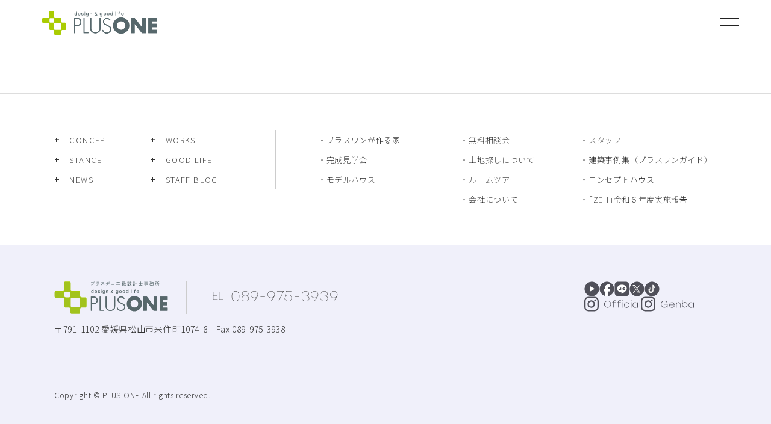

--- FILE ---
content_type: text/html; charset=UTF-8
request_url: https://www.plus-one1.jp/advertisement/727/
body_size: 9716
content:
<!DOCTYPE html>
<html lang="ja">
<head>
<!-- Google Tag Manager -->

<script>(function(w,d,s,l,i){w[l]=w[l]||[];w[l].push({'gtm.start':
new Date().getTime(),event:'gtm.js'});var f=d.getElementsByTagName(s)[0],
j=d.createElement(s),dl=l!='dataLayer'?'&l='+l:'';j.async=true;j.src=
'https://www.googletagmanager.com/gtm.js?id='+i+dl;f.parentNode.insertBefore
(j,f);
})(window,document,'script','dataLayer','GTM-TBZFZP7');</script>

<!-- End Google Tag Manager -->
<meta charset="utf-8">
<meta name="viewport" content="width=device-width, initial-scale=1, minimum-scale=1, maximum-scale=2, shrink-to-fit=no" />
<meta http-equiv="X-UA-Compatible" content="IE=edge,chrome=1">
<meta name="description" content="安心して住める高性能な家づくりを提供している、愛媛県松山市の住宅会社プラスワン。高い建築・設計のスキルと優れたデザイン力で、土地と建物の一体型提案を行い、コスト面からもお客様の理想の家づくりを実現します。"/>
<meta name="keywords" content="愛媛県松山市で100％自由設計、高性能な注文住宅を建てるならプラスワン,プラスワン,愛媛県,松山市,注文住宅,自由設計" />
<title>
いっせいくんの家できました。 - 愛媛・松山の住宅会社プラスワン｜注文住宅｜100％自由設計の家 < 愛媛・松山の住宅会社プラスワン｜注文住宅｜100％自由設計の家</title>
<link rel="shortcut icon" href="https://www.plus-one1.jp/proper/wp-content/themes/independence/favicon.ico" />
<link rel="apple-touch-icon" href="https://www.plus-one1.jp/proper/wp-content/themes/independence/parts/apple-touch-icon.png" />
<link rel="stylesheet" href="https://use.fontawesome.com/releases/v5.15.4/css/all.css">
<link rel="stylesheet" type="text/css" media="all" href="https://www.plus-one1.jp/proper/wp-content/themes/independence/style.css" />


<link rel="preconnect" href="https://fonts.googleapis.com"> 
<link rel="preconnect" href="https://fonts.gstatic.com" crossorigin> 
<link href="https://fonts.googleapis.com/css2?family=Noto+Sans+JP:wght@100;200;300;400;500;600;700&display=swap" rel="stylesheet">

<link rel="stylesheet" href="https://use.typekit.net/ekd0fuk.css">


<meta name='robots' content='index, follow, max-image-preview:large, max-snippet:-1, max-video-preview:-1' />
	<style>img:is([sizes="auto" i], [sizes^="auto," i]) { contain-intrinsic-size: 3000px 1500px }</style>
	
	<!-- This site is optimized with the Yoast SEO plugin v26.2 - https://yoast.com/wordpress/plugins/seo/ -->
	<meta name="description" content="安心して住める高性能な家づくりを提供している、愛媛県松山市の住宅会社プラスワン。高い建築・設計のスキルと優れたデザイン力で、土地と建物の一体型提案を行い、コスト面からもお客様の理想の家づくりを実現します。" />
	<link rel="canonical" href="https://www.plus-one1.jp/advertisement/727/" />
	<meta property="og:locale" content="ja_JP" />
	<meta property="og:type" content="article" />
	<meta property="og:title" content="いっせいくんの家できました。 - 愛媛・松山の住宅会社プラスワン｜注文住宅｜100％自由設計の家" />
	<meta property="og:description" content="安心して住める高性能な家づくりを提供している、愛媛県松山市の住宅会社プラスワン。高い建築・設計のスキルと優れたデザイン力で、土地と建物の一体型提案を行い、コスト面からもお客様の理想の家づくりを実現します。" />
	<meta property="og:url" content="https://www.plus-one1.jp/advertisement/727/" />
	<meta property="og:site_name" content="愛媛・松山の住宅会社プラスワン｜注文住宅｜100％自由設計の家" />
	<meta property="article:modified_time" content="2017-07-03T08:09:18+00:00" />
	<meta property="og:image" content="https://www.plus-one1.jp/proper/wp-content/uploads/2025/05/i_sns.jpg" />
	<meta property="og:image:width" content="1200" />
	<meta property="og:image:height" content="630" />
	<meta property="og:image:type" content="image/jpeg" />
	<meta name="twitter:card" content="summary_large_image" />
	<meta name="twitter:site" content="@plusone_housing" />
	<script type="application/ld+json" class="yoast-schema-graph">{"@context":"https://schema.org","@graph":[{"@type":"WebPage","@id":"https://www.plus-one1.jp/advertisement/727/","url":"https://www.plus-one1.jp/advertisement/727/","name":"いっせいくんの家できました。 - 愛媛・松山の住宅会社プラスワン｜注文住宅｜100％自由設計の家","isPartOf":{"@id":"https://www.plus-one1.jp/#website"},"datePublished":"2012-04-07T08:07:52+00:00","dateModified":"2017-07-03T08:09:18+00:00","description":"安心して住める高性能な家づくりを提供している、愛媛県松山市の住宅会社プラスワン。高い建築・設計のスキルと優れたデザイン力で、土地と建物の一体型提案を行い、コスト面からもお客様の理想の家づくりを実現します。","breadcrumb":{"@id":"https://www.plus-one1.jp/advertisement/727/#breadcrumb"},"inLanguage":"ja","potentialAction":[{"@type":"ReadAction","target":["https://www.plus-one1.jp/advertisement/727/"]}]},{"@type":"BreadcrumbList","@id":"https://www.plus-one1.jp/advertisement/727/#breadcrumb","itemListElement":[{"@type":"ListItem","position":1,"name":"ホーム","item":"https://www.plus-one1.jp/"},{"@type":"ListItem","position":2,"name":"広告一覧","item":"https://www.plus-one1.jp/archives/advertisement/"},{"@type":"ListItem","position":3,"name":"いっせいくんの家できました。"}]},{"@type":"WebSite","@id":"https://www.plus-one1.jp/#website","url":"https://www.plus-one1.jp/","name":"愛媛・松山の住宅会社プラスワン｜注文住宅｜100％自由設計の家","description":"安心して住める高性能な家づくりを提供している、愛媛県松山市の住宅会社プラスワン。高い建築・設計のスキルと優れたデザイン力で、土地と建物の一体型提案を行い、コスト面からもお客様の理想の家づくりを実現します。","publisher":{"@id":"https://www.plus-one1.jp/#organization"},"alternateName":"愛媛・松山の住宅会社プラスワン｜注文住宅｜100％自由設計の家","potentialAction":[{"@type":"SearchAction","target":{"@type":"EntryPoint","urlTemplate":"https://www.plus-one1.jp/?s={search_term_string}"},"query-input":{"@type":"PropertyValueSpecification","valueRequired":true,"valueName":"search_term_string"}}],"inLanguage":"ja"},{"@type":"Organization","@id":"https://www.plus-one1.jp/#organization","name":"愛媛・松山の住宅会社プラスワン｜注文住宅｜100％自由設計の家","alternateName":"愛媛・松山の住宅会社プラスワン｜注文住宅｜100％自由設計の家","url":"https://www.plus-one1.jp/","logo":{"@type":"ImageObject","inLanguage":"ja","@id":"https://www.plus-one1.jp/#/schema/logo/image/","url":"https://www.plus-one1.jp/proper/wp-content/uploads/2025/05/i_sns.jpg","contentUrl":"https://www.plus-one1.jp/proper/wp-content/uploads/2025/05/i_sns.jpg","width":1200,"height":630,"caption":"愛媛・松山の住宅会社プラスワン｜注文住宅｜100％自由設計の家"},"image":{"@id":"https://www.plus-one1.jp/#/schema/logo/image/"},"sameAs":["https://x.com/plusone_housing"]}]}</script>
	<!-- / Yoast SEO plugin. -->


<link rel='dns-prefetch' href='//cdn.jsdelivr.net' />
<link rel='stylesheet' id='wp-block-library-css' href='https://www.plus-one1.jp/proper/wp-includes/css/dist/block-library/style.min.css?ver=6.8.3' type='text/css' media='all' />
<style id='wp-block-library-inline-css' type='text/css'>
.wp-block-gallery.has-nested-images figure.wp-block-image {
flex-grow: 0;
}
</style>
<style id='classic-theme-styles-inline-css' type='text/css'>
/*! This file is auto-generated */
.wp-block-button__link{color:#fff;background-color:#32373c;border-radius:9999px;box-shadow:none;text-decoration:none;padding:calc(.667em + 2px) calc(1.333em + 2px);font-size:1.125em}.wp-block-file__button{background:#32373c;color:#fff;text-decoration:none}
</style>
<style id='global-styles-inline-css' type='text/css'>
:root{--wp--preset--aspect-ratio--square: 1;--wp--preset--aspect-ratio--4-3: 4/3;--wp--preset--aspect-ratio--3-4: 3/4;--wp--preset--aspect-ratio--3-2: 3/2;--wp--preset--aspect-ratio--2-3: 2/3;--wp--preset--aspect-ratio--16-9: 16/9;--wp--preset--aspect-ratio--9-16: 9/16;--wp--preset--color--black: #000000;--wp--preset--color--cyan-bluish-gray: #abb8c3;--wp--preset--color--white: #ffffff;--wp--preset--color--pale-pink: #f78da7;--wp--preset--color--vivid-red: #cf2e2e;--wp--preset--color--luminous-vivid-orange: #ff6900;--wp--preset--color--luminous-vivid-amber: #fcb900;--wp--preset--color--light-green-cyan: #7bdcb5;--wp--preset--color--vivid-green-cyan: #00d084;--wp--preset--color--pale-cyan-blue: #8ed1fc;--wp--preset--color--vivid-cyan-blue: #0693e3;--wp--preset--color--vivid-purple: #9b51e0;--wp--preset--gradient--vivid-cyan-blue-to-vivid-purple: linear-gradient(135deg,rgba(6,147,227,1) 0%,rgb(155,81,224) 100%);--wp--preset--gradient--light-green-cyan-to-vivid-green-cyan: linear-gradient(135deg,rgb(122,220,180) 0%,rgb(0,208,130) 100%);--wp--preset--gradient--luminous-vivid-amber-to-luminous-vivid-orange: linear-gradient(135deg,rgba(252,185,0,1) 0%,rgba(255,105,0,1) 100%);--wp--preset--gradient--luminous-vivid-orange-to-vivid-red: linear-gradient(135deg,rgba(255,105,0,1) 0%,rgb(207,46,46) 100%);--wp--preset--gradient--very-light-gray-to-cyan-bluish-gray: linear-gradient(135deg,rgb(238,238,238) 0%,rgb(169,184,195) 100%);--wp--preset--gradient--cool-to-warm-spectrum: linear-gradient(135deg,rgb(74,234,220) 0%,rgb(151,120,209) 20%,rgb(207,42,186) 40%,rgb(238,44,130) 60%,rgb(251,105,98) 80%,rgb(254,248,76) 100%);--wp--preset--gradient--blush-light-purple: linear-gradient(135deg,rgb(255,206,236) 0%,rgb(152,150,240) 100%);--wp--preset--gradient--blush-bordeaux: linear-gradient(135deg,rgb(254,205,165) 0%,rgb(254,45,45) 50%,rgb(107,0,62) 100%);--wp--preset--gradient--luminous-dusk: linear-gradient(135deg,rgb(255,203,112) 0%,rgb(199,81,192) 50%,rgb(65,88,208) 100%);--wp--preset--gradient--pale-ocean: linear-gradient(135deg,rgb(255,245,203) 0%,rgb(182,227,212) 50%,rgb(51,167,181) 100%);--wp--preset--gradient--electric-grass: linear-gradient(135deg,rgb(202,248,128) 0%,rgb(113,206,126) 100%);--wp--preset--gradient--midnight: linear-gradient(135deg,rgb(2,3,129) 0%,rgb(40,116,252) 100%);--wp--preset--font-size--small: 13px;--wp--preset--font-size--medium: 20px;--wp--preset--font-size--large: 36px;--wp--preset--font-size--x-large: 42px;--wp--preset--spacing--20: 0.44rem;--wp--preset--spacing--30: 0.67rem;--wp--preset--spacing--40: 1rem;--wp--preset--spacing--50: 1.5rem;--wp--preset--spacing--60: 2.25rem;--wp--preset--spacing--70: 3.38rem;--wp--preset--spacing--80: 5.06rem;--wp--preset--shadow--natural: 6px 6px 9px rgba(0, 0, 0, 0.2);--wp--preset--shadow--deep: 12px 12px 50px rgba(0, 0, 0, 0.4);--wp--preset--shadow--sharp: 6px 6px 0px rgba(0, 0, 0, 0.2);--wp--preset--shadow--outlined: 6px 6px 0px -3px rgba(255, 255, 255, 1), 6px 6px rgba(0, 0, 0, 1);--wp--preset--shadow--crisp: 6px 6px 0px rgba(0, 0, 0, 1);}:where(.is-layout-flex){gap: 0.5em;}:where(.is-layout-grid){gap: 0.5em;}body .is-layout-flex{display: flex;}.is-layout-flex{flex-wrap: wrap;align-items: center;}.is-layout-flex > :is(*, div){margin: 0;}body .is-layout-grid{display: grid;}.is-layout-grid > :is(*, div){margin: 0;}:where(.wp-block-columns.is-layout-flex){gap: 2em;}:where(.wp-block-columns.is-layout-grid){gap: 2em;}:where(.wp-block-post-template.is-layout-flex){gap: 1.25em;}:where(.wp-block-post-template.is-layout-grid){gap: 1.25em;}.has-black-color{color: var(--wp--preset--color--black) !important;}.has-cyan-bluish-gray-color{color: var(--wp--preset--color--cyan-bluish-gray) !important;}.has-white-color{color: var(--wp--preset--color--white) !important;}.has-pale-pink-color{color: var(--wp--preset--color--pale-pink) !important;}.has-vivid-red-color{color: var(--wp--preset--color--vivid-red) !important;}.has-luminous-vivid-orange-color{color: var(--wp--preset--color--luminous-vivid-orange) !important;}.has-luminous-vivid-amber-color{color: var(--wp--preset--color--luminous-vivid-amber) !important;}.has-light-green-cyan-color{color: var(--wp--preset--color--light-green-cyan) !important;}.has-vivid-green-cyan-color{color: var(--wp--preset--color--vivid-green-cyan) !important;}.has-pale-cyan-blue-color{color: var(--wp--preset--color--pale-cyan-blue) !important;}.has-vivid-cyan-blue-color{color: var(--wp--preset--color--vivid-cyan-blue) !important;}.has-vivid-purple-color{color: var(--wp--preset--color--vivid-purple) !important;}.has-black-background-color{background-color: var(--wp--preset--color--black) !important;}.has-cyan-bluish-gray-background-color{background-color: var(--wp--preset--color--cyan-bluish-gray) !important;}.has-white-background-color{background-color: var(--wp--preset--color--white) !important;}.has-pale-pink-background-color{background-color: var(--wp--preset--color--pale-pink) !important;}.has-vivid-red-background-color{background-color: var(--wp--preset--color--vivid-red) !important;}.has-luminous-vivid-orange-background-color{background-color: var(--wp--preset--color--luminous-vivid-orange) !important;}.has-luminous-vivid-amber-background-color{background-color: var(--wp--preset--color--luminous-vivid-amber) !important;}.has-light-green-cyan-background-color{background-color: var(--wp--preset--color--light-green-cyan) !important;}.has-vivid-green-cyan-background-color{background-color: var(--wp--preset--color--vivid-green-cyan) !important;}.has-pale-cyan-blue-background-color{background-color: var(--wp--preset--color--pale-cyan-blue) !important;}.has-vivid-cyan-blue-background-color{background-color: var(--wp--preset--color--vivid-cyan-blue) !important;}.has-vivid-purple-background-color{background-color: var(--wp--preset--color--vivid-purple) !important;}.has-black-border-color{border-color: var(--wp--preset--color--black) !important;}.has-cyan-bluish-gray-border-color{border-color: var(--wp--preset--color--cyan-bluish-gray) !important;}.has-white-border-color{border-color: var(--wp--preset--color--white) !important;}.has-pale-pink-border-color{border-color: var(--wp--preset--color--pale-pink) !important;}.has-vivid-red-border-color{border-color: var(--wp--preset--color--vivid-red) !important;}.has-luminous-vivid-orange-border-color{border-color: var(--wp--preset--color--luminous-vivid-orange) !important;}.has-luminous-vivid-amber-border-color{border-color: var(--wp--preset--color--luminous-vivid-amber) !important;}.has-light-green-cyan-border-color{border-color: var(--wp--preset--color--light-green-cyan) !important;}.has-vivid-green-cyan-border-color{border-color: var(--wp--preset--color--vivid-green-cyan) !important;}.has-pale-cyan-blue-border-color{border-color: var(--wp--preset--color--pale-cyan-blue) !important;}.has-vivid-cyan-blue-border-color{border-color: var(--wp--preset--color--vivid-cyan-blue) !important;}.has-vivid-purple-border-color{border-color: var(--wp--preset--color--vivid-purple) !important;}.has-vivid-cyan-blue-to-vivid-purple-gradient-background{background: var(--wp--preset--gradient--vivid-cyan-blue-to-vivid-purple) !important;}.has-light-green-cyan-to-vivid-green-cyan-gradient-background{background: var(--wp--preset--gradient--light-green-cyan-to-vivid-green-cyan) !important;}.has-luminous-vivid-amber-to-luminous-vivid-orange-gradient-background{background: var(--wp--preset--gradient--luminous-vivid-amber-to-luminous-vivid-orange) !important;}.has-luminous-vivid-orange-to-vivid-red-gradient-background{background: var(--wp--preset--gradient--luminous-vivid-orange-to-vivid-red) !important;}.has-very-light-gray-to-cyan-bluish-gray-gradient-background{background: var(--wp--preset--gradient--very-light-gray-to-cyan-bluish-gray) !important;}.has-cool-to-warm-spectrum-gradient-background{background: var(--wp--preset--gradient--cool-to-warm-spectrum) !important;}.has-blush-light-purple-gradient-background{background: var(--wp--preset--gradient--blush-light-purple) !important;}.has-blush-bordeaux-gradient-background{background: var(--wp--preset--gradient--blush-bordeaux) !important;}.has-luminous-dusk-gradient-background{background: var(--wp--preset--gradient--luminous-dusk) !important;}.has-pale-ocean-gradient-background{background: var(--wp--preset--gradient--pale-ocean) !important;}.has-electric-grass-gradient-background{background: var(--wp--preset--gradient--electric-grass) !important;}.has-midnight-gradient-background{background: var(--wp--preset--gradient--midnight) !important;}.has-small-font-size{font-size: var(--wp--preset--font-size--small) !important;}.has-medium-font-size{font-size: var(--wp--preset--font-size--medium) !important;}.has-large-font-size{font-size: var(--wp--preset--font-size--large) !important;}.has-x-large-font-size{font-size: var(--wp--preset--font-size--x-large) !important;}
:where(.wp-block-post-template.is-layout-flex){gap: 1.25em;}:where(.wp-block-post-template.is-layout-grid){gap: 1.25em;}
:where(.wp-block-columns.is-layout-flex){gap: 2em;}:where(.wp-block-columns.is-layout-grid){gap: 2em;}
:root :where(.wp-block-pullquote){font-size: 1.5em;line-height: 1.6;}
</style>
<link rel='stylesheet' id='base-css' href='https://www.plus-one1.jp/proper/wp-content/themes/independence/css/base.css?ver=20250807-1039' type='text/css' media='all' />
<link rel='stylesheet' id='content-css' href='https://www.plus-one1.jp/proper/wp-content/themes/independence/css/content.css?ver=20250522-0117' type='text/css' media='all' />
<link rel='stylesheet' id='parts-css' href='https://www.plus-one1.jp/proper/wp-content/themes/independence/css/parts.css?ver=20250529-0840' type='text/css' media='all' />
<link rel='stylesheet' id='fancybox-css' href='//cdn.jsdelivr.net/npm/@fancyapps/ui@4.0/dist/fancybox.css?ver=6.8.3' type='text/css' media='all' />
<link rel="https://api.w.org/" href="https://www.plus-one1.jp/wp-json/" /><link rel="alternate" title="oEmbed (JSON)" type="application/json+oembed" href="https://www.plus-one1.jp/wp-json/oembed/1.0/embed?url=https%3A%2F%2Fwww.plus-one1.jp%2Fadvertisement%2F727%2F" />
<link rel="alternate" title="oEmbed (XML)" type="text/xml+oembed" href="https://www.plus-one1.jp/wp-json/oembed/1.0/embed?url=https%3A%2F%2Fwww.plus-one1.jp%2Fadvertisement%2F727%2F&#038;format=xml" />
<link rel="icon" href="https://www.plus-one1.jp/proper/wp-content/uploads/2025/05/cropped-site_icon-32x32.webp" sizes="32x32" />
<link rel="icon" href="https://www.plus-one1.jp/proper/wp-content/uploads/2025/05/cropped-site_icon-192x192.webp" sizes="192x192" />
<link rel="apple-touch-icon" href="https://www.plus-one1.jp/proper/wp-content/uploads/2025/05/cropped-site_icon-180x180.webp" />
<meta name="msapplication-TileImage" content="https://www.plus-one1.jp/proper/wp-content/uploads/2025/05/cropped-site_icon-270x270.webp" />
</head>

<body class="wp-singular advertisement-template-default single single-advertisement postid-727 wp-theme-independence">
<!-- Google Tag Manager (noscript) -->
<noscript><iframe
src="https://www.googletagmanager.com/ns.html?id=GTM-TBZFZP7"
height="0" width="0"
style="display:none;visibility:hidden"></iframe></noscript>

<!-- End Google Tag Manager (noscript) -->

<header id="header" class="P1_sub">
<div class="in_head">
<div class="logo"><h1><a href="https://www.plus-one1.jp/"><img id="logoImage" src="https://www.plus-one1.jp/proper/wp-content/themes/independence/parts/h_logo_c.svg?v=20250515" alt="株式会社プラスワン"></a></h1></div>
</div>
</header>


<div class="openbtn fadeDownTrigger"><span></span><span></span><span></span></div>

<div id="g-wrap">
<nav id="g-nav">
<div id="g-nav-list">

<section class="F_navi">
<div class="row110">
<div class="in_desc">
<h3><a href="https://www.plus-one1.jp/reserve2/?yoyaku=完成見学会">完成見学会の予約</a></h3>
<h3><a href="https://www.plus-one1.jp/reserve2/?yoyaku=モデルハウス見学">モデルハウス見学の予約</a></h3>
<h3><a href="https://www.plus-one1.jp/reserve/">無料相談会の予約</a></h3>
<h3><a href="https://www.plus-one1.jp/contact/">お問い合わせ･建築事例集(プラスワンガイド)の取り寄せ</a></h3>
<h3><a href="https://www.plus-one1.jp/plan/">家づくりご要望シート</a></h3>
<h3><a href="https://www.plus-one1.jp/plan2/">土地探しご提案シート</a></h3>
</div>
</div><!--row -->
</section>

<section class="G_navi">
<div class="f_nav2 fadeUpTrigger">
<div class="row110_6per">
<ul class="in_desc menu">

<li class="item area1">
<h3><a href="https://www.plus-one1.jp/concept/"><span>+</span>CONCEPT</a></h3>
<h3><a href="https://www.plus-one1.jp/archives/works/"><span>+</span>WORKS</a></h3>
<h3><a href="https://www.plus-one1.jp/#stance"><span>+</span>STANCE</a></h3>
<h3><a href="https://www.plus-one1.jp/archives/good_life/"><span>+</span>GOOD LIFE</a></h3>
<h3><a href="https://www.plus-one1.jp/archives/news/"><span>+</span>NEWS</a></h3>
<h3><a href="https://www.plus-one1.jp/archives/s_blog/"><span>+</span>STAFF BLOG</a></h3>
</li>

<li class="item area2">
<div>
<h3 class="ad_T">・プラスワンが作る家</h3>
<div class="in_box">
<p><a href="https://www.plus-one1.jp/announce/">5つの行わないこと</a></p>
<p><a href="https://www.plus-one1.jp/standard/">性能について［スタンダード］</a></p>
<p><a href="https://www.plus-one1.jp/option/">性能について［オプション］</a></p>
</div>

<h3><a href="https://www.plus-one1.jp/archives/news/open-house/">・完成見学会</a></h3>
<h3><a href="https://www.plus-one1.jp/archives/story/">・モデルハウス</a></h3>
</div>

<div>
<h3><a href="https://www.plus-one1.jp/ie-labo/">・無料相談会</a></h3>
<h3><a href="https://www.plus-one1.jp/tochi-labo/">・土地探しについて</a></h3>
<h3><a href="https://www.youtube.com/channel/UCMBFLTvC27uLFx1quXGK3IQ" target="_blank">・ルームツアー</a></h3>
<h3><a href="https://www.plus-one1.jp/about/">・会社について</a></h3>
</div>

<div>
<h3><a href="https://www.plus-one1.jp/archives/staff/">・スタッフ</a></h3>
<h3><a href="https://www.plus-one1.jp/plusone_guide/">・建築事例集（プラスワンガイド）</a></h3>

<h3 class="ad_T">・コンセプトハウス</h3>
<div class="in_box">
<p><a href="https://house.design-source.jp/portfolio/brooklyn-house/?contact=http://www.plus-one1.jp/contact/" target="_blank">BROOKLYN HOUSE</a></p>
<p><a href="https://house.design-source.jp/portfolio/holiday-house/?contact=http://www.plus-one1.jp/contact/" target="_blank">HOLYDAY HOUSE</a></p>
</div>
<h3>
<a href="
https://www.plus-one1.jp/proper/wp-content/uploads/2025/06/zeh20250617.pdf" target="_blank">
・｢ZEH｣令和６年度実施報告</a>
</h3>
</div>

</li>


<li class="item area3">
<div>
<h3 class="ad_T">・プラスワンが作る家</h3>
<div class="in_box">
<p><a href="https://www.plus-one1.jp/announce/">5つの行わないこと</a></p>
<p><a href="https://www.plus-one1.jp/standard/">性能について［スタンダード］</a></p>
<p><a href="https://www.plus-one1.jp/option/">性能について［オプション］</a></p>
</div>

<h3><a href="https://www.plus-one1.jp/archives/news/open-house/">・完成見学会</a></h3>
<h3><a href="https://www.plus-one1.jp/archives/story/">・モデルハウス</a></h3>
<h3><a href="https://www.plus-one1.jp/ie-labo/">・無料相談会</a></h3>
<h3><a href="https://www.plus-one1.jp/tochi-labo/">・土地探しについて</a></h3>
<h3><a href="https://www.youtube.com/channel/UCMBFLTvC27uLFx1quXGK3IQ" target="_blank">・ルームツアー</a></h3>
</div>

<div>
<h3><a href="https://www.plus-one1.jp/about/">・会社について</a></h3>
<h3><a href="https://www.plus-one1.jp/archives/staff/">・スタッフ</a></h3>
<h3><a href="https://www.plus-one1.jp/plusone_guide/">・建築事例集<br> （プラスワンガイド）</a></h3>

<h3 class="ad_T">・コンセプトハウス</h3>
<div class="in_box">
<p><a href="https://house.design-source.jp/portfolio/brooklyn-house/?contact=http://www.plus-one1.jp/contact/" target="_blank">BROOKLYN HOUSE</a></p>
<p><a href="https://house.design-source.jp/portfolio/holiday-house/?contact=http://www.plus-one1.jp/contact/" target="_blank">HOLYDAY HOUSE</a></p>
</div>

<h3>
<a href="
https://www.plus-one1.jp/proper/wp-content/uploads/2025/06/zeh20250617.pdf" target="_blank">
・｢ZEH｣令和６年度実施報告</a>
</h3>
</div>

</li>

</ul>
</div><!--row -->
</div>
</section><footer>
<div class="row110_6per">

<div class="f_nav">
<div class="item area1">
<h2><figure><a href="https://www.plus-one1.jp/"><img src="https://www.plus-one1.jp/proper/wp-content/themes/independence/parts/f_logo.svg?v=20250809" alt="プラスデコ二級設計士事務所　プラスワン"></a></figure></h2>
</div>

<div class="item area2">
<p><span>TEL</span> <a href="tel:0899753939">089-975-3939</a></p>
</div>

<div class="item area3">

<div class="flex_sns">
<div class="area2">
<div class="item"><a href="https://www.youtube.com/channel/UCMBFLTvC27uLFx1quXGK3IQ" target="_blank"><i><img src="https://www.plus-one1.jp/proper/wp-content/themes/independence/parts/i_sns02.svg" alt="YouTube"/></i></a></div>
<div class="item"><a href="https://www.facebook.com/株式会社-プラスワン-164973000249887/" target="_blank"><i><img src="https://www.plus-one1.jp/proper/wp-content/themes/independence/parts/i_sns03.svg" alt="LINE"/></i></a></div>
<div class="item"><a href="https://line.me/ti/p/@uhk7027j" target="_blank"><i><img src="https://www.plus-one1.jp/proper/wp-content/themes/independence/parts/i_sns04.svg" alt="X"/></i></a></div>
<div class="item"><a href="https://x.com/plusone_housing" target="_blank"><i><img src="https://www.plus-one1.jp/proper/wp-content/themes/independence/parts/i_sns05.svg" alt="TicTok"/></i></a></div>
<div class="item"><a href="https://www.tiktok.com/@_plusone3939?_t" target="_blank"><i><img src="https://www.plus-one1.jp/proper/wp-content/themes/independence/parts/i_sns06.svg" alt="YouTube"/></i></a></div>
</div>

<div class="area1">
<div class="item"><a href="https://www.instagram.com/plusone_ehime/" target="_blank"><i><img src="https://www.plus-one1.jp/proper/wp-content/themes/independence/parts/i_sns01a.svg?v=20250408" alt="Instagram　公式"/></i></a></div>
<div class="item"><a href="https://www.instagram.com/plusone_ehime_genba/" target="_blank"><i><img src="https://www.plus-one1.jp/proper/wp-content/themes/independence/parts/i_sns01b.svg" alt="Instagram　現場"/></i></a></div>
</div>
</div><!--flex_sns -->

</div>

<div class="item area4">
<p>〒791-1102 愛媛県松山市来住町1074-8　Fax 089-975-3938</p>
</div>

</div>

<p class="copyright"> Copyright © PLUS ONE All rights reserved.</p>
</div><!--row -->
</footer>
</div>
</nav>
</div><!--g-wrap-->







<article class="contents">
<div class="row800">

<div class="T_desc">
<h1 class="subT">いっせいくんの家できました。</h1>
<p class="date">2012.04.07</p>
</div><!--T_desc-->

<div class="B_editor">


</div><!--B_editor-->

</div><!--row -->
</article>

<div class="line_nv"></div>
<section class="G_navi">
<div class="f_nav2 fadeUpTrigger">
<div class="row110_6per">
<ul class="in_desc menu">

<li class="item area1">
<h3><a href="https://www.plus-one1.jp/concept/"><span>+</span>CONCEPT</a></h3>
<h3><a href="https://www.plus-one1.jp/archives/works/"><span>+</span>WORKS</a></h3>
<h3><a href="https://www.plus-one1.jp/#stance"><span>+</span>STANCE</a></h3>
<h3><a href="https://www.plus-one1.jp/archives/good_life/"><span>+</span>GOOD LIFE</a></h3>
<h3><a href="https://www.plus-one1.jp/archives/news/"><span>+</span>NEWS</a></h3>
<h3><a href="https://www.plus-one1.jp/archives/s_blog/"><span>+</span>STAFF BLOG</a></h3>
</li>

<li class="item area2">
<div>
<h3 class="ad_T">・プラスワンが作る家</h3>
<div class="in_box">
<p><a href="https://www.plus-one1.jp/announce/">5つの行わないこと</a></p>
<p><a href="https://www.plus-one1.jp/standard/">性能について［スタンダード］</a></p>
<p><a href="https://www.plus-one1.jp/option/">性能について［オプション］</a></p>
</div>

<h3><a href="https://www.plus-one1.jp/archives/news/open-house/">・完成見学会</a></h3>
<h3><a href="https://www.plus-one1.jp/archives/story/">・モデルハウス</a></h3>
</div>

<div>
<h3><a href="https://www.plus-one1.jp/ie-labo/">・無料相談会</a></h3>
<h3><a href="https://www.plus-one1.jp/tochi-labo/">・土地探しについて</a></h3>
<h3><a href="https://www.youtube.com/channel/UCMBFLTvC27uLFx1quXGK3IQ" target="_blank">・ルームツアー</a></h3>
<h3><a href="https://www.plus-one1.jp/about/">・会社について</a></h3>
</div>

<div>
<h3><a href="https://www.plus-one1.jp/archives/staff/">・スタッフ</a></h3>
<h3><a href="https://www.plus-one1.jp/plusone_guide/">・建築事例集（プラスワンガイド）</a></h3>

<h3 class="ad_T">・コンセプトハウス</h3>
<div class="in_box">
<p><a href="https://house.design-source.jp/portfolio/brooklyn-house/?contact=http://www.plus-one1.jp/contact/" target="_blank">BROOKLYN HOUSE</a></p>
<p><a href="https://house.design-source.jp/portfolio/holiday-house/?contact=http://www.plus-one1.jp/contact/" target="_blank">HOLYDAY HOUSE</a></p>
</div>
<h3>
<a href="
https://www.plus-one1.jp/proper/wp-content/uploads/2025/06/zeh20250617.pdf" target="_blank">
・｢ZEH｣令和６年度実施報告</a>
</h3>
</div>

</li>


<li class="item area3">
<div>
<h3 class="ad_T">・プラスワンが作る家</h3>
<div class="in_box">
<p><a href="https://www.plus-one1.jp/announce/">5つの行わないこと</a></p>
<p><a href="https://www.plus-one1.jp/standard/">性能について［スタンダード］</a></p>
<p><a href="https://www.plus-one1.jp/option/">性能について［オプション］</a></p>
</div>

<h3><a href="https://www.plus-one1.jp/archives/news/open-house/">・完成見学会</a></h3>
<h3><a href="https://www.plus-one1.jp/archives/story/">・モデルハウス</a></h3>
<h3><a href="https://www.plus-one1.jp/ie-labo/">・無料相談会</a></h3>
<h3><a href="https://www.plus-one1.jp/tochi-labo/">・土地探しについて</a></h3>
<h3><a href="https://www.youtube.com/channel/UCMBFLTvC27uLFx1quXGK3IQ" target="_blank">・ルームツアー</a></h3>
</div>

<div>
<h3><a href="https://www.plus-one1.jp/about/">・会社について</a></h3>
<h3><a href="https://www.plus-one1.jp/archives/staff/">・スタッフ</a></h3>
<h3><a href="https://www.plus-one1.jp/plusone_guide/">・建築事例集<br> （プラスワンガイド）</a></h3>

<h3 class="ad_T">・コンセプトハウス</h3>
<div class="in_box">
<p><a href="https://house.design-source.jp/portfolio/brooklyn-house/?contact=http://www.plus-one1.jp/contact/" target="_blank">BROOKLYN HOUSE</a></p>
<p><a href="https://house.design-source.jp/portfolio/holiday-house/?contact=http://www.plus-one1.jp/contact/" target="_blank">HOLYDAY HOUSE</a></p>
</div>

<h3>
<a href="
https://www.plus-one1.jp/proper/wp-content/uploads/2025/06/zeh20250617.pdf" target="_blank">
・｢ZEH｣令和６年度実施報告</a>
</h3>
</div>

</li>

</ul>
</div><!--row -->
</div>
</section><footer>
<div class="row110_6per">

<div class="f_nav">
<div class="item area1">
<h2><figure><a href="https://www.plus-one1.jp/"><img src="https://www.plus-one1.jp/proper/wp-content/themes/independence/parts/f_logo.svg?v=20250809" alt="プラスデコ二級設計士事務所　プラスワン"></a></figure></h2>
</div>

<div class="item area2">
<p><span>TEL</span> <a href="tel:0899753939">089-975-3939</a></p>
</div>

<div class="item area3">

<div class="flex_sns">
<div class="area2">
<div class="item"><a href="https://www.youtube.com/channel/UCMBFLTvC27uLFx1quXGK3IQ" target="_blank"><i><img src="https://www.plus-one1.jp/proper/wp-content/themes/independence/parts/i_sns02.svg" alt="YouTube"/></i></a></div>
<div class="item"><a href="https://www.facebook.com/株式会社-プラスワン-164973000249887/" target="_blank"><i><img src="https://www.plus-one1.jp/proper/wp-content/themes/independence/parts/i_sns03.svg" alt="LINE"/></i></a></div>
<div class="item"><a href="https://line.me/ti/p/@uhk7027j" target="_blank"><i><img src="https://www.plus-one1.jp/proper/wp-content/themes/independence/parts/i_sns04.svg" alt="X"/></i></a></div>
<div class="item"><a href="https://x.com/plusone_housing" target="_blank"><i><img src="https://www.plus-one1.jp/proper/wp-content/themes/independence/parts/i_sns05.svg" alt="TicTok"/></i></a></div>
<div class="item"><a href="https://www.tiktok.com/@_plusone3939?_t" target="_blank"><i><img src="https://www.plus-one1.jp/proper/wp-content/themes/independence/parts/i_sns06.svg" alt="YouTube"/></i></a></div>
</div>

<div class="area1">
<div class="item"><a href="https://www.instagram.com/plusone_ehime/" target="_blank"><i><img src="https://www.plus-one1.jp/proper/wp-content/themes/independence/parts/i_sns01a.svg?v=20250408" alt="Instagram　公式"/></i></a></div>
<div class="item"><a href="https://www.instagram.com/plusone_ehime_genba/" target="_blank"><i><img src="https://www.plus-one1.jp/proper/wp-content/themes/independence/parts/i_sns01b.svg" alt="Instagram　現場"/></i></a></div>
</div>
</div><!--flex_sns -->

</div>

<div class="item area4">
<p>〒791-1102 愛媛県松山市来住町1074-8　Fax 089-975-3938</p>
</div>

</div>

<p class="copyright"> Copyright © PLUS ONE All rights reserved.</p>
</div><!--row -->
</footer>
<p id="page-top"><a href="#"><span></span></a></p>




<script src="https://code.jquery.com/jquery-3.4.1.min.js" integrity="sha256-CSXorXvZcTkaix6Yvo6HppcZGetbYMGWSFlBw8HfCJo=" crossorigin="anonymous"></script>
<script type="speculationrules">
{"prefetch":[{"source":"document","where":{"and":[{"href_matches":"\/*"},{"not":{"href_matches":["\/proper\/wp-*.php","\/proper\/wp-admin\/*","\/proper\/wp-content\/uploads\/*","\/proper\/wp-content\/*","\/proper\/wp-content\/plugins\/*","\/proper\/wp-content\/themes\/independence\/*","\/*\\?(.+)"]}},{"not":{"selector_matches":"a[rel~=\"nofollow\"]"}},{"not":{"selector_matches":".no-prefetch, .no-prefetch a"}}]},"eagerness":"conservative"}]}
</script>
<script type="text/javascript" src="https://www.plus-one1.jp/proper/wp-content/themes/independence/js/common.js?ver=20250401" id="common-script-js"></script>
<script type="text/javascript" src="//cdn.jsdelivr.net/npm/@fancyapps/ui@4.0/dist/fancybox.umd.js?ver=6.8.3" id="fancybox-js"></script>
<script type="text/javascript" id="fancybox-js-after">
/* <![CDATA[ */
const parents = document.querySelectorAll(".wp-block-gallery");
for (let i = 0; i < parents.length; i++) {
const figures = parents[i].querySelectorAll("figure");

for (let j = 0; j < figures.length; j++) {
const link = figures[j].querySelector("a");

if (link && link.getAttribute("href")) {
// メディアファイルにリンクがある場合のみ Fancybox を適用
link.setAttribute("data-fancybox", "gallery" + i );

const captionEl = figures[j].querySelector("figcaption");
if (captionEl) {
link.setAttribute("data-caption", captionEl.textContent);
}
}
}
}
/* ]]> */
</script>
<script defer src="https://use.fontawesome.com/releases/v5.15.4/js/all.js"></script>

<script>
// 開閉ボタンでメニューを開閉（通常通り右にスライド）
$(".openbtn").click(function () {
  $(this).toggleClass('active');
  $("#g-nav, #g-wrap").toggleClass('panelactive');
  $("#g-nav").css("transition", "right 0.6s ease"); // transition復元
});

// 背景クリック → 通常通りスライドして閉じる
$("#g-wrap").click(function (e) {
  if (!$(e.target).closest('#g-nav').length) {
    $(".openbtn").removeClass('active');
    $("#g-nav, #g-wrap").removeClass('panelactive');
  }
});

// ▼ リンククリック → transitionを無効にして右スライドを防ぐ
$("#g-nav a").click(function (e) {
  const target = $(this).attr("target");
  const url = $(this).attr("href");

  // target="_blank" の場合はそのままブラウザに任せる
  if (target === "_blank") {
    return; // 処理を何もせずブラウザの標準動作に任せる
  }

  const isSamePageAnchor = url.startsWith("#") || url.includes(location.pathname + "#");

  e.preventDefault();

  $(".openbtn").removeClass("active");
  $("#g-nav").css("transition", "none");
  $("#g-nav, #g-wrap").removeClass("panelactive");

  setTimeout(function () {
    $("#g-nav").css("transition", "right 0.6s ease");

    if (isSamePageAnchor) {
      location.hash = url.split("#")[1];
    } else {
      window.location.href = url;
    }
  }, 10);
});

</script>




<script>
//ヘッダー固定　アンカー調整　複数サブメニュー対応
document.addEventListener('DOMContentLoaded', function() {
const header = document.getElementById('header');
const headerHeight = header.offsetHeight;
const offset = 0; // セクションとの距離をピクセルで調整

function adjustScrollPosition() {
if (window.location.hash) {
const targetId = window.location.hash;
const targetElement = document.querySelector(targetId);
if (targetElement) {
const elementPosition = targetElement.getBoundingClientRect().top;
const offsetPosition = elementPosition + window.pageYOffset - headerHeight - offset;

window.scrollTo({
top: offsetPosition,
behavior: 'smooth'
});
}
}
}

// ページロード時にhashがあればスクロール調整（遅延あり）
window.addEventListener('load', function() {
setTimeout(adjustScrollPosition, 400); // 400msの遅延を追加
});

// ページ内リンククリック時のスクロール調整
document.querySelectorAll('.f_nav2 li a[href^="#"]').forEach(anchor => {
anchor.addEventListener('click', function(e) {
e.preventDefault();
const targetId = this.getAttribute('href');
history.pushState(null, null, targetId); // URLにhashを追加
adjustScrollPosition();
});
});
});
</script>


<script>
// ハンバーガーメニュー内：#アンカー再クリックでも動かす
document.querySelectorAll('#g-nav a[href^="#"]').forEach(anchor => {
anchor.addEventListener('click', function (e) {
e.preventDefault();
const targetId = this.getAttribute('href');
const targetElement = document.querySelector(targetId);
if (!targetElement) return;

// ハンバーガーメニューを閉じる
document.querySelector('.openbtn')?.classList.remove('active');
document.getElementById('g-nav')?.classList.remove('panelactive');
document.getElementById('g-wrap')?.classList.remove('panelactive');

setTimeout(() => {
// 同じハッシュだった場合に備えて、一旦クリア
history.replaceState(null, null, " ");
history.pushState(null, null, targetId);

// スクロール処理を明示的に実行（ヘッダー高さ対応）
const headerHeight = document.getElementById('header').offsetHeight;
const elementPosition = targetElement.getBoundingClientRect().top;
const offsetPosition = elementPosition + window.pageYOffset - headerHeight;

window.scrollTo({
top: offsetPosition,
behavior: 'smooth'
});
}, 300); // ハンバーガー閉じたあと
});
});

</script>




<script>
//下層ページ読み込み時に.minimum クラスを追加
$(function() {
// 対象の要素
var targets = ['.openbtn'];

// .minimum クラスを直接追加
targets.forEach(function(target) {
$(target).addClass('minimum');
});
});
</script>







<script src="https://cdnjs.cloudflare.com/ajax/libs/Swiper/7.4.1/swiper-bundle.min.js"></script>
<script>
var swiper = new Swiper('.swiper-container', {
loop: true,
speed: 3000,
slidesPerView: 1,
spaceBetween: 0,
direction: 'horizontal',
effect: 'fade',
parallax: true,
autoplay: {
delay: 3000, // スライドが切り替わるまでの表示時間(ミリ秒)
stopOnLast: false, // 最後のスライドまで表示されたら自動再生を中止するか
disableOnInteraction: true // ユーザーのスワイプ操作を検出したら自動再生を中止するか
},
pagination: {
el: '.swiper-pagination',
clickable: true,
},
navigation: {
nextEl: '.swiper-button-next',
prevEl: '.swiper-button-prev',
},
// レスポンシブ化条件
breakpoints: {
834: {
effect: 'fade',
slidesPerView: 1,
spaceBetween: 30
},
360: {
slidesPerView: 1,
spaceBetween: 20
}
},
});
</script>


<script>
// フッターメニューのアコーディオンをクリックした時の動作
$('.f_nav2 h3.ad_T').on('click', function () { // タイトル要素をクリックしたら
var findElm = $(this).next(".f_nav2 .in_box"); // 直後のアコーディオンを行うエリアを取得し
$(findElm).slideToggle(300); // アコーディオンの上下動作（400ミリ秒かかるアニメーション）

if ($(this).hasClass('close')) { // タイトル要素にクラス名closeがあれば
$(this).removeClass('close'); // クラス名を除去し
} else { // それ以外は
$(this).addClass('close'); // クラス名closeを付与
}
});

// ページが読み込まれた際にopenクラスをつけ、openがついていたら開く動作※不必要なら下記全て削除
$(window).on('load', function () {
$(".open").each(function (index, element) { // openクラスを取得
var Title = $(element).children('.f_nav2 h3.ad_T'); // openクラスの子要素のtitleクラスを取得
$(Title).addClass('close'); // タイトルにクラス名closeを付与し
var Box = $(element).children('.f_nav2 .in_box'); // openクラスの子要素boxクラスを取得
$(Box).slideDown(300); // アコーディオンを開く（400ミリ秒かかるアニメーション）
});
});
</script>





<script src="https://www.plus-one1.jp/proper/wp-content/themes/independence/js/jquery.appear.min.js"></script>
<script type="text/javascript">
$(function() {
$('').delay(100).animate({opacity : 1}, 500);
});
</script>


<script src="https://www.plus-one1.jp/proper/wp-content/themes/independence/js/jquery.matchHeight-min.js"></script>
<script>
$(function(){
$('').matchHeight();
});
</script>


<script>
$(function() {
$('a img').mouseover(function(){
$(this).css('opacity', '.4').animate({'opacity': '1'}, 'slow');
});
});
</script>




<script>
document.addEventListener( 'wpcf7mailsent', function( event ) {
if ( '40' == event.detail.contactFormId ) {
location = '../completed/';
}
if ( '252' == event.detail.contactFormId ) {
location = '../plan-completed/';
}
if ( '1863' == event.detail.contactFormId ) {
location = '../plan2-completed/';
}
if ( '2015' == event.detail.contactFormId ) {//demo
location = '../reserve-completed/';
}
if ( '3255' == event.detail.contactFormId ) {//official
location = '../reserve-completed/';
}
if ( '2030' == event.detail.contactFormId ) {//demo
location = '../reserve-completed-2/';
}
if ( '3343' == event.detail.contactFormId ) {//official
location = '../reserve-completed-2/';
}

}, false );
</script>






</body>
</html>

--- FILE ---
content_type: text/css
request_url: https://www.plus-one1.jp/proper/wp-content/themes/independence/style.css
body_size: -62
content:
@charset "UTF-8";
/*
Theme Name: 株式会社プラスワン
Theme URI: https://www.plus-one1.jp
Description: This is our original theme.
Author: 株式会社プラスワン
Author URI:https://www.plus-one1.jp
Version:1.0
*/


--- FILE ---
content_type: text/css;charset=utf-8
request_url: https://use.typekit.net/ekd0fuk.css
body_size: 619
content:
/*
 * The Typekit service used to deliver this font or fonts for use on websites
 * is provided by Adobe and is subject to these Terms of Use
 * http://www.adobe.com/products/eulas/tou_typekit. For font license
 * information, see the list below.
 *
 * futura-pt:
 *   - http://typekit.com/eulas/000000000000000077586b5e
 * stolzl:
 *   - http://typekit.com/eulas/00000000000000007753c396
 *   - http://typekit.com/eulas/00000000000000007753c398
 *   - http://typekit.com/eulas/00000000000000007753c397
 *   - http://typekit.com/eulas/00000000000000007753c395
 *   - http://typekit.com/eulas/00000000000000007753c394
 *
 * © 2009-2026 Adobe Systems Incorporated. All Rights Reserved.
 */
/*{"last_published":"2025-04-09 04:02:20 UTC"}*/

@import url("https://p.typekit.net/p.css?s=1&k=ekd0fuk&ht=tk&f=10886.32202.32203.32204.32205.32206&a=103191437&app=typekit&e=css");

@font-face {
font-family:"futura-pt";
src:url("https://use.typekit.net/af/9c3000/000000000000000077586b5e/31/l?primer=7cdcb44be4a7db8877ffa5c0007b8dd865b3bbc383831fe2ea177f62257a9191&fvd=n3&v=3") format("woff2"),url("https://use.typekit.net/af/9c3000/000000000000000077586b5e/31/d?primer=7cdcb44be4a7db8877ffa5c0007b8dd865b3bbc383831fe2ea177f62257a9191&fvd=n3&v=3") format("woff"),url("https://use.typekit.net/af/9c3000/000000000000000077586b5e/31/a?primer=7cdcb44be4a7db8877ffa5c0007b8dd865b3bbc383831fe2ea177f62257a9191&fvd=n3&v=3") format("opentype");
font-display:auto;font-style:normal;font-weight:300;font-stretch:normal;
}

@font-face {
font-family:"stolzl";
src:url("https://use.typekit.net/af/f5ea15/00000000000000007753c396/31/l?primer=7cdcb44be4a7db8877ffa5c0007b8dd865b3bbc383831fe2ea177f62257a9191&fvd=n1&v=3") format("woff2"),url("https://use.typekit.net/af/f5ea15/00000000000000007753c396/31/d?primer=7cdcb44be4a7db8877ffa5c0007b8dd865b3bbc383831fe2ea177f62257a9191&fvd=n1&v=3") format("woff"),url("https://use.typekit.net/af/f5ea15/00000000000000007753c396/31/a?primer=7cdcb44be4a7db8877ffa5c0007b8dd865b3bbc383831fe2ea177f62257a9191&fvd=n1&v=3") format("opentype");
font-display:auto;font-style:normal;font-weight:100;font-stretch:normal;
}

@font-face {
font-family:"stolzl";
src:url("https://use.typekit.net/af/586695/00000000000000007753c398/31/l?subset_id=2&fvd=n2&v=3") format("woff2"),url("https://use.typekit.net/af/586695/00000000000000007753c398/31/d?subset_id=2&fvd=n2&v=3") format("woff"),url("https://use.typekit.net/af/586695/00000000000000007753c398/31/a?subset_id=2&fvd=n2&v=3") format("opentype");
font-display:auto;font-style:normal;font-weight:200;font-stretch:normal;
}

@font-face {
font-family:"stolzl";
src:url("https://use.typekit.net/af/e58fc3/00000000000000007753c397/31/l?subset_id=2&fvd=n3&v=3") format("woff2"),url("https://use.typekit.net/af/e58fc3/00000000000000007753c397/31/d?subset_id=2&fvd=n3&v=3") format("woff"),url("https://use.typekit.net/af/e58fc3/00000000000000007753c397/31/a?subset_id=2&fvd=n3&v=3") format("opentype");
font-display:auto;font-style:normal;font-weight:300;font-stretch:normal;
}

@font-face {
font-family:"stolzl";
src:url("https://use.typekit.net/af/2f17eb/00000000000000007753c395/31/l?subset_id=2&fvd=n4&v=3") format("woff2"),url("https://use.typekit.net/af/2f17eb/00000000000000007753c395/31/d?subset_id=2&fvd=n4&v=3") format("woff"),url("https://use.typekit.net/af/2f17eb/00000000000000007753c395/31/a?subset_id=2&fvd=n4&v=3") format("opentype");
font-display:auto;font-style:normal;font-weight:400;font-stretch:normal;
}

@font-face {
font-family:"stolzl";
src:url("https://use.typekit.net/af/32bb89/00000000000000007753c394/31/l?subset_id=2&fvd=n5&v=3") format("woff2"),url("https://use.typekit.net/af/32bb89/00000000000000007753c394/31/d?subset_id=2&fvd=n5&v=3") format("woff"),url("https://use.typekit.net/af/32bb89/00000000000000007753c394/31/a?subset_id=2&fvd=n5&v=3") format("opentype");
font-display:auto;font-style:normal;font-weight:500;font-stretch:normal;
}

.tk-futura-pt { font-family: "futura-pt",sans-serif; }
.tk-stolzl { font-family: "stolzl",sans-serif; }


--- FILE ---
content_type: text/css
request_url: https://www.plus-one1.jp/proper/wp-content/themes/independence/css/base.css?ver=20250807-1039
body_size: 8710
content:
@charset "UTF-8";
article, aside, figcaption, figure, footer, header, img, nav, section {
display:block
}
body, dd, div, dl, dt, h1, h2, h3, h4, html, img, li, ol, p, span, table, td, th, tr, ul, figure {
margin: 0;
padding: 0;
border: 0;
font-weight: inherit;
font-style: inherit;
font-size: 100%;
font-family: inherit;
vertical-align: baseline;
}
body {
font-size: 14px;
line-height: 2.2em;
font-family: "Noto Sans JP", "Yu Gothic", "游ゴシック", YuGothic, "游ゴシック体", "ヒラギノ角ゴ Pro W3", "メイリオ", sans-serif;
font-weight: 300;
background-color: #FFFFFF;
color: #333333;
letter-spacing: 0.05em;
-webkit-text-size-adjust: 100%;
text-align: justify;
text-justify: inter-ideograph;
}
h1, h2, h3 {
line-height: 1.8em;
}
h1, h2, h3, h4, h5 {
/*font-weight: bold;*/
}

@media screen and (max-width: 820px) {
body {
font-size: 12px;
}
h1, h2 {
line-height: 1.3em;
}
}
@media screen and (max-width: 767px) {
body {
font-size: 3.0vw;
line-height: 2.1em;
}
}
ol, ul {
list-style:none
}
table{
border-collapse: collapse;
border-spacing: 0;
}

button,
html input[type="button"],
input[type="reset"],
input[type="submit"] {
-webkit-appearance: button;
cursor: pointer;
}
a {  }
a:link {
color: #333333;
text-decoration: none;
}
a:visited {
color: #333333;
text-decoration: none;
}
a:hover, a:active {
color: #333333;
text-decoration: none;
}
@media screen and (max-width: 767px) {
a:hover, a:active {
text-decoration: none;
}
}



/* ---------------------------------------------------------------- *
ドキュメント全体に関する設定
* ---------------------------------------------------------------- */
.contents_top {
/*overflow: hidden;*/
margin-right: 0;
margin-left: 0;
margin-bottom: 0;
padding: 0;
clear: both;
position: relative;
}
.contents {
overflow: hidden;
margin-right: 0;
margin-left: 0;
margin-bottom: 0;
padding: 0;
clear: both;
position: relative;
}


/* 下層ページ */
.contents.P1_sub {
margin-top: 75px;
background-color: #F3F3F3;
}
/* 下層ページ */
.contents.P1_sub_wt {
margin-top: 75px;
background-color: #FFFFFF;
}
/* 下層ページ　スタッフブログ */
.contents.P1_sub_st {
margin-top: 75px;
background-color: #FFFFFF;
}
/* 下層ページ　施工事例 */
.contents.P1_sub.our_work {
background-color: #FFFFFF!important;
}
/* 下層お問い合わせフォーム関連 */
.contents.P1_sub_form {
background-color: #FFFFFF;
}
@media screen and (max-width: 767px) {
.contents {
}
/* 下層ページ */
.contents.P1_sub {
margin-top: 40px;
}
.contents.P1_sub_st {
margin-top: 40px;
}
}

.Box01{
width: 100%;
margin-top: 0px;
margin-bottom: 0px;
clear: both;
padding-top: 80px;
padding-bottom: 40px;
}
@media screen and (max-width: 767px) {
.Box01{
padding-top: 40px;
padding-bottom: 20px;
}
}

/* ------ Column ------ */
.row140,.row140in{
max-width: 1400px;
margin: 0 auto;
padding: 0 3%;
}
.row130,.row130in{
max-width: 1300px;
margin: 0 auto;
padding: 0 3%;
}
.row120,.row120in{
max-width: 1200px;
margin: 0 auto;
padding: 0 3%;
}
.row110,.row110in,.row110_6per{
max-width: 1100px;
margin: 0 auto;
padding: 0 3%;
}
.row,.row00{
max-width: 1000px;
margin: 0 auto;
padding: 0 3%;
}
.row:after,.row00:after,.row02:after {
content: "";
display: block;
clear: both;
}
.row02,.row02in {
max-width: 900px;
margin: 0 auto;
padding: 0 3%;
}
.row800,.row800in {
max-width: 800px;
margin: 0 auto;
padding: 0 3%;
}
.row700,.row700in {
max-width: 700px;
margin: 0 auto;
padding: 0 3%;
}

.pc_only {
display: block!important;
}
.sp_only {
display: none!important;
}
@media screen and (max-width: 767px) {
/* 左右に余白を設定 */
.row140,.row130,.row120,.row110,.row,.row02,.row800,.row700 {
padding: 0 8%;
}
.row110_6per {
padding: 0 6%;
}
.row140in,.row130in,.row120in,.row110in,.row00,.row02in,.row800in,.row700in {
padding-top: 0;
padding-right: 0px;
padding-left: 0px;
padding-bottom: 0;
}
.pc_only {
display: none !important;
}
.sp_only {
display: block!important;
}
}


/*ホワイト*/
.wt .fa,.wt{
color: #FFF !important;
}
.wt a:link {
text-decoration: none !important;
color: #FFF !important;
}
.wt a:visited {
text-decoration: none !important;
color: #FFF !important;
}
.wt a:hover, .wt a:active {
text-decoration: none !important;
color: #FFF !important;
}

/*ブラック*/
.bk .fa,.bk{
color: #000000 !important;
}
.bk a:link {
text-decoration: none !important;
color: #000000 !important;
}
.bk a:visited {
text-decoration: none !important;
color: #000000 !important;
}
.bk a:hover, .bk a:active {
text-decoration: none !important;
color: #000000 !important;
}

/*コーポレートカラー*/
.corp .fa{
color: #AACC03 !important;
}
.corp a:link {
text-decoration: none !important;
color: #AACC03 !important;
}
.corp a:visited {
text-decoration: none !important;
color: #AACC03 !important;
}
.corp a:hover, .corp a:active {
text-decoration: none !important;
color: #AACC03 !important;
}

/*BGカラー*/
.bg_corp{
background-color: #AACC03;
}
.bg_wt{
background-color: #FFFFFF;
}
.bg_bk{
background-color: #000000;
}

/* ---------------------------------------------------------------- *
ヘッダ部分の設定
* ---------------------------------------------------------------- */
#header{
position: fixed;
width: 100%;
top: 0;
left: 0;
z-index: 4;
margin: 0;
height: 75px;
transition: all 0.3s;
/*background-color: rgba(0,0,0,0.10);*/
}
.in_head {
display: flex;
width: 100%;
transition: all 0.3s;
padding-top: 25px;
margin: 0;
}
.in_head h1 img {
height: 45px;
width: auto;
display: block;
margin-left: 70px;
transition: all 0.3s;
z-index: 1;
position: absolute;
}

/*minimumヘッド*/
#header.minimum {
background-color: rgba(255,255,255,1);
}
#header.minimum .in_head {
padding-top: 18px;
}
#header.minimum .in_head h1 img {
height: 40px;
}
/*.in_head.minimum {
padding-top: 18px;
}
.in_head.minimum h1 img {
height: 40px;
}*/

/*下層ページ*/
#header.P1_sub{
background-color: #FFFFFF;
}
#header.P1_sub .in_head {
padding-top: 18px;
}
#header.P1_sub .in_head h1 img {
height: 40px;
}

@media screen and (max-width: 820px) {
.in_head h1 img {
margin-left: 5%;
}
}
@media screen and (max-width: 767px) {
#header {
height: 60px;
}
.in_head {
padding-top: 10px;
}
.in_head h1 img {
height: 35px;
margin-left: 5%;
}
/*minimumヘッドナビ*/
#header.minimum .in_head {
padding-top: 10px;
}
#header.minimum .in_head h1 img {
height: 35px;
}
/*.in_head.minimum {
padding-top: 10px;
}
.in_head.minimum h1 img {
height: 35px;
}*/


/*下層ページ*/
#header.P1_sub{

}
#header.P1_sub .in_head {
padding-top: 10px;
}
#header.P1_sub .in_head h1 img {
height: 35px;
margin-left: 5%;
}
}


/* ---------------------------------------------------------------- *
swiper 設定
* ---------------------------------------------------------------- */
.t_mv {
position: relative;
_zoom: 1;
overflow: hidden;
margin: 0;
padding: 0;
}

.swiper-container {
width: 100%;
}
@media screen and (max-width: 767px) {
.swiper-container {
/*height: 100vh;*/
}
}
.swiper-slide {
height: auto;
}

.swiper-slide img {
width: 100%;
height: auto;
display: block;
}

.progressbar{
position: relative;
width: 360px;
height: 2px;
margin-top: 30px;
background: #EBEBEB;
overflow: hidden;
z-index: 1;
}
.progressbar span{
display: inline-block;
position: absolute;
top: 0;
bottom: 0;
left: 0;
width: 100%;
transform-origin: left center;;
background: #222222;
transform: scaleX(0);
transition-timing-function: linear;
}
@media screen and (max-width: 767px) {
.progressbar{
width: 40%;
margin-top: 20px;
}
}



.t_mv .c_copy {
position: absolute;
top: 150px;
left: 50%;
transform: translateX(-20%);
z-index: 2;
color: #FFFFFF;
}
.t_mv .c_copy h2 {
font-family: "stolzl", sans-serif;
font-optical-sizing: auto;
font-weight: 100;
font-style: normal;
font-size: 50px;
line-height: 2; 
}
.t_mv .c_copy h2 span {
font-size: 30px;
margin-left: 10px;
margin-right: 10px;
vertical-align: middle;
display: inline-block;
line-height: 2;
transform: translateY(-5px); /* 垂直位置を微調整 */
}
.t_mv .c_copy p {

}
@media screen and (max-width: 820px) {
.t_mv .c_copy {
top: 100px;
left: 40%;
transform: translateX(0%);
}
.t_mv .c_copy h2 {
font-size: 40px;
}
}
@media screen and (max-width: 767px) {
.t_mv .c_copy {
top: 100px;
left: 33%;
text-shadow: 0px 0px 6px rgba(0,0,0,0.65)
}
.t_mv .c_copy h2 {
font-size: 40px;
line-height: 1.0em;
margin-bottom: 30px;
}
.t_mv .c_copy h2 span {
font-size: 18px;
}
.t_mv .c_copy h2 span {
font-size: 30px;
}
.t_mv .c_copy p {
font-size: 3vw;
}
}




/*オープンハウス　バナー*/
.oh_bnr_opt1 {
width: 330px;
}
.oh_bnr_opt1 ul.in_desc {
display: grid;
gap: 0px;
grid-template-columns: 1fr 1fr;
border-radius: 15px;
background-color: #333333;
border: 1px solid #333333;
-webkit-box-shadow: 0 1px 10px 0 rgba(0,0,0,0.2);
-moz-box-shadow: 0 1px 10px 0 rgba(0,0,0,0.2);
box-shadow: 0 1px 10px 0 rgba(0,0,0,0.2);
place-items: center;
place-content: center;
color: #FFFFFF;
}
.oh_bnr_opt1 .item {
position: relative;
}
.oh_bnr_opt1 figure {
width: 100%;
margin-left: auto;
margin-right: auto;
}
.oh_bnr_opt1 figure img {
width: 100%;
height: auto;
display: block;
border-top-right-radius: 15px;
border-bottom-right-radius: 15px;
}
.oh_bnr_opt1 .item .new {
position: absolute;
right: 10px;
top: 10px;
z-index: 1;
font-size: 11px;
color: #333333;
padding-left: 5px;
padding-right: 5px;
padding-top: 0px;
border: 1px solid #333333;
line-height: 1.6em;
}
.oh_bnr_opt1 ul.in_desc li.item h3 {
font-family: "stolzl", sans-serif;
font-weight: 100;
font-size: 20px;
padding: 0;
margin: 0;
}

@media screen and (max-width: 820px) {
.oh_bnr_opt1 {
width: 35%;
}
.oh_bnr_opt1 ul.in_desc li.item h3 {
font-size: 16px;
}
}
@media screen and (max-width: 767px) {
.oh_bnr_opt1 {
	bottom: 40px;
	right: 15px;
	width: 50%;
	height: auto;
}
.oh_bnr_opt1 ul.in_desc {
border-radius: 10px;
}
.oh_bnr_opt1 figure img {
border-top-right-radius: 10px;
border-bottom-right-radius: 10px;
}
.oh_bnr_opt1 ul.in_desc li.item h3 {
font-size: 3.6vw;
line-height: 1.5em;
}
.oh_bnr_opt1 .item .new {
font-size: 2.0vw;
line-height: 1.4em;
}
}




/*オープンハウス　バナーの動き*/
.oh_bnr_opt1 {
position: fixed;
right: 380px;
z-index: 3;
/*はじめは非表示*/
opacity: 0;
transform: translateX(350px);
bottom: 40px;
}

@media screen and (max-width: 767px) {
.oh_bnr_opt1 {
top: auto;
right: 370px;
bottom: 30px;
}
}





/*モデルハウス　バナー*/
.oh_bnr_opt2 {
width: 250px;
}
.oh_bnr_opt2 figure {
width: 100%;
margin-left: auto;
margin-right: auto;
border-radius: 15px;
-webkit-box-shadow: 0 1px 10px 0 rgba(0,0,0,0.2);
-moz-box-shadow: 0 1px 10px 0 rgba(0,0,0,0.2);
box-shadow: 0 1px 10px 0 rgba(0,0,0,0.2);
}
.oh_bnr_opt2 figure img {
	width: 100%;
	height: auto;
	display: block;
	border-radius: 15px;
	border: 1px solid #333333;
}

@media screen and (max-width: 820px) {
.oh_bnr_opt2 {
width: 28%;
}
}
@media screen and (max-width: 767px) {
.oh_bnr_opt2 {
	bottom: 40px;
	right: 15px;
	width: 38%;
	height: auto;
}
.oh_bnr_opt2 figure {
border-radius: 10px;
}
.oh_bnr_opt2 figure img {
	border-radius: 10px;
}
}




/*オープンハウス　バナーの動き*/
.oh_bnr_opt2 {
position: fixed;
right: 380px;
z-index: 3;
/*はじめは非表示*/
opacity: 0;
transform: translateX(350px);
bottom: 170px;
}

@media screen and (max-width: 767px) {
.oh_bnr_opt2 {
	top: auto;
	right: auto;
	bottom: 30px;
	transform: none;
	left: 15px;
}
}





/*　CLOSEボタン　*/
.close-button {
  appearance: none;
  -webkit-appearance: none;
  border: 1px solid #333333;
  background-color: #FFFFFF;
  border-radius: 50%;
  width: 20px;
  height: 20px;
  position: absolute;
  top: -10px;
  right: -10px;
  padding: 0;
  margin: 0;
  line-height: 1;
  box-sizing: border-box;
  cursor: pointer;
  z-index: 1;
}

.close-button::before, .close-button::after {
content: "";
position: absolute;
top: 50%;
left: 50%;
width: 1px;
height: 12px;
background: #000000;
}
.close-button::before {
transform: translate(-50%,-50%) rotate(45deg);
}

.close-button::after {
transform: translate(-50%,-50%) rotate(-45deg);
}

@media screen and (max-width: 767px) {
.close-button {
width: 20px;
height: 20px;
}
.close-button::before, .close-button::after {
height: 8px;
}
}




/*トップ ONEONE　1th*/
.P_1th {
padding-top: 80px;
padding-bottom: 80px;
position: relative;
overflow: hidden;
}
@media screen and (max-width: 767px) {
.P_1th {
padding-top: 80px;
padding-bottom: 80px;
}
}

/*オプション*/
.P_1th_opt1 {

}
.P_1th_opt1 ul.in_desc {
display: grid;
grid-template-columns: 1fr;
margin-bottom: 60px;
}
.P_1th_opt1 figure,.P_1th_opt1 figure.oneone {
width: 77%;
margin-left: auto;
margin-right: auto;
margin-bottom: 30px;
}
.P_1th_opt1 figure img {
width: 100%;
height: auto;
display: block;
}
.P_1th_opt1 ul.in_desc li.item {
position: relative;
text-align: center;
}
.P_1th_opt1 ul.in_desc li.item h3 {
font-size: 30px;
font-weight: 100;
}
.P_1th_opt1 p {
	font-size: 16px;
	text-align: center;
	line-height: 2.5em;
	padding-top: 20px;
	margin-bottom: 80px;
}
.P_1th_opt1 figure.con123 {
	width: 60%;
	margin-bottom: 100px;
}
@media screen and (max-width: 820px) {
.P_1th_opt1 ul.in_desc li.item h3 {
font-size: 25px;
}
}
@media screen and (max-width: 767px) {
.P_1th_opt1 {
	padding-top: 10px;
}
.P_1th_opt1 ul.in_desc {
gap: 20px;
margin-bottom: 50px;
}
.P_1th_opt1 figure,.P_1th_opt1 figure.oneone {
	width: 50%;
	margin-bottom: 50px;
	margin-top: 20px;
}
.P_1th_opt1 ul.in_desc li.item h3 {
font-size: 5.6vw;
}
.P_1th_opt1 p {
	font-size: 3vw;
	padding-top: 0px;
	margin-bottom: 40px;
}
.P_1th_opt1 figure.con123 {
	width: 70%;
	margin-bottom: 70px;
}
}




/*トップ　2th　スタンス*/
.P_2th {
padding-top: 80px;
padding-bottom: 80px;
position: relative;
overflow: hidden;
}
.P_2th.howto4 {
margin-bottom: 100px;
}
@media screen and (max-width: 767px) {
.P_2th {
padding-top: 20px;
padding-bottom: 20px;
}
.P_2th.howto4 {
margin-bottom: 40px;
}
}


/* オプション　画像左 */
.P_2th_opt1 {
position: relative;
}
.P_2th_opt1 ul.in_desc {
display: flex;
/* align-items: center;*/ /* 上下中央 */
justify-content: space-between;
align-items: flex-start; /* 上付に変更 */
gap: 0;
position: relative;
}

.P_2th_opt1 ul.in_desc li.item.area1 {
width: 60%;
position: relative;
z-index: 1;
transform: translateY(0px); /* 画像を少し下にずらす 40px */
}

.P_2th_opt1 ul.in_desc li.item.area2 {
width: 45%;
background-color: #FFFFFF;
padding-left: 50px;
margin-left: -15%; /* 画像とテキストが重なるように調整 */
position: relative;
z-index: 2;
padding-bottom: 100px;
transform: translateY(0px); /* テキストを上にずらす -40px */
padding-top: 0px;
padding-right: 50px;
}

.P_2th_opt1 figure {
width: 100%;
margin-left: auto;
margin-right: auto;
}

.P_2th_opt1 figure img {
width: 100%;
height: auto;
display: block;
}

.P_2th_opt1 ul.in_desc li.item h3 {
font-size: 40px;
letter-spacing: 0.2em;
font-weight: 300;
line-height: 0.9em;
margin-bottom: 30px;
}

.P_2th_opt1 ul.in_desc li.item h3 span {
font-family: "stolzl", sans-serif;
font-weight: 100;
font-size: 13px;
letter-spacing: 0.1em;
display: block;
}

.P_2th_opt1 ul.in_desc li.item p {
font-size: 13px;
font-weight: 100;
margin-bottom: 40px;
}

.P_2th_opt1 ul.in_desc li.item p strong {
font-size: 15px;
font-weight: 500;
display: block;
margin-bottom: 5px;
}


/* パララックス */
.P_2th .image-wrap {
position: relative;
width: 100%;
aspect-ratio: 1034 / 684;
overflow: hidden;
}
.P_2th .image-wrap figure.parallax-img {
position: absolute;
top: 0;
left: 0;
width: 100%;
height: 100%;
background-size: cover;
background-position: center;
/*transform: scale(1);
transition: transform 0.05s linear;*/
aspect-ratio: 1034 / 684; /* 画像の横縦比（横:縦） */
}


/*ケンバーンズアニメーションを定義*/
/* 初期状態はちょっと拡大 */
.P_2th .image-wrap figure.parallax-img {
  transform: scale(1.2);
  /* transition は不要になるので削除 */
  transition: none;
}

/* howto_pX 要素が visible になったときだけアニメーション */
.P_2th .howto_p1.visible figure.parallax-img,
.P_2th .howto_p2.visible figure.parallax-img,
.P_2th .howto_p3.visible figure.parallax-img,
.P_2th .howto_p4.visible figure.parallax-img {
  animation: zoomOut 6s ease-out forwards;
}

/* キーフレーム（拡大→縮小） */
@keyframes zoomOut {
  from {
    transform: scale(1.2);
  }
  to {
    transform: scale(1);
  }
}




.P_2th .howto_p1 figure.parallax-img {
background-image: url("../parts/t_p01_pc.webp?v=20250401");
}
.P_2th .howto_p2 figure.parallax-img {
background-image: url("../parts/t_p02_pc.webp?v=20250401");
}
.P_2th .howto_p3 figure.parallax-img {
background-image: url("../parts/t_p03_pc.webp?v=20250401");
}
.P_2th .howto_p4 figure.parallax-img {
background-image: url("../parts/t_p04_pc.webp?v=20250401");
}

@media screen and (max-width: 767px) {
.P_2th .image-wrap {
aspect-ratio: 800 / 606;
}
.P_2th .image-wrap figure.parallax-img {
background-size: cover;
background-position: center;
aspect-ratio: 800 / 606; /* 画像の横縦比（横:縦） */
}
.P_2th .howto_p1 figure.parallax-img {
background-image: url("../parts/t_p01_sp.webp?v=20250401");
}
.P_2th .howto_p2 figure.parallax-img {
background-image: url("../parts/t_p02_sp.webp?v=20250401");
}
.P_2th .howto_p3 figure.parallax-img {
background-image: url("../parts/t_p03_sp.webp?v=20250401");
}
.P_2th .howto_p4 figure.parallax-img {
background-image: url("../parts/t_p04_sp.webp?v=20250401");
}
}


@media screen and (max-width: 1024px) {
.P_2th_opt1 ul.in_desc li.item.area2 {
padding-bottom: 40px;
}

}

@media screen and (max-width: 767px) {
.P_2th_opt1 ul.in_desc {
flex-direction: column;
gap: 0px;
}

.P_2th_opt1 ul.in_desc li.item.area1,
.P_2th_opt1 ul.in_desc li.item.area2 {
width: 100%;
margin-left: 0;
box-sizing: border-box; /* パディングを含めて100%に */
}

.P_2th_opt1 ul.in_desc li.item.area2 {
padding-top: 50px;
padding-left: 30px;
padding-right: 30px;
}

.P_2th_opt1 figure {
width: 100%;
}

.P_2th_opt1 ul.in_desc li.item h3 {
font-size:8.4vw;
margin-bottom: 40px;
}
.P_2th_opt1 ul.in_desc li.item p {
font-size: 2.5vw;
}

.P_2th_opt1 ul.in_desc li.item p strong {
font-size: 3vw;
}
}




/* オプション　画像右 */
.P_2th_rev_opt1 {
position: relative;
}
.P_2th_rev_opt1 ul.in_desc {
display: flex;
/* align-items: center;*/ /* 上下中央 */
justify-content: space-between;
align-items: flex-start; /* 上付に変更 */
gap: 0;
position: relative;
}

.P_2th_rev_opt1 ul.in_desc li.item.area1 {
width: 60%;
position: relative;
z-index: 1;
transform: translateY(0px); /* 画像を少し下にずらす 40px */
}

.P_2th_rev_opt1 ul.in_desc li.item.area2 {
width: 45%;
background-color: #FFFFFF;
padding-left: 50px;
margin-right: -15%; /* 画像とテキストが重なるように調整 */
position: relative;
z-index: 2;
padding-bottom: 100px;
transform: translateY(0px); /* テキストを上にずらす -40px */
padding-top: 0px;
padding-right: 50px;
}

.P_2th_rev_opt1 figure {
width: 100%;
margin-left: auto;
margin-right: auto;
}

.P_2th_rev_opt1 figure img {
width: 100%;
height: auto;
display: block;
}

.P_2th_rev_opt1 ul.in_desc li.item h3 {
font-size: 40px;
letter-spacing: 0.2em;
font-weight: 300;
line-height: 0.9em;
margin-bottom: 30px;
}

.P_2th_rev_opt1 ul.in_desc li.item h3 span {
font-family: "stolzl", sans-serif;
font-weight: 100;
font-size: 13px;
letter-spacing: 0.1em;
display: block;
}

.P_2th_rev_opt1 ul.in_desc li.item p {
font-size: 13px;
font-weight: 100;
margin-bottom: 40px;
}

.P_2th_rev_opt1 ul.in_desc li.item p strong {
font-size: 15px;
font-weight: 500;
display: block;
margin-bottom: 5px;
}

@media screen and (max-width: 1024px) {
.P_2th_rev_opt1 ul.in_desc li.item.area2 {
padding-bottom: 40px;
}

}
@media screen and (max-width: 820px) {


}
@media screen and (max-width: 767px) {
.P_2th_rev_opt1 ul.in_desc {
flex-direction: column-reverse;
gap: 0px;
}

.P_2th_rev_opt1 ul.in_desc li.item.area1,
.P_2th_rev_opt1 ul.in_desc li.item.area2 {
width: 100%;
margin-left: 0;
box-sizing: border-box; /* パディングを含めて100%に */
}

.P_2th_rev_opt1 ul.in_desc li.item.area2 {
padding-top: 50px;
padding-left: 30px;
padding-right: 30px;
}

.P_2th_rev_opt1 figure {
width: 100%;
}

.P_2th_rev_opt1 ul.in_desc li.item h3 {
font-size:8.4vw;
margin-bottom: 40px;
}
.P_2th_rev_opt1 ul.in_desc li.item p {
font-size: 2.5vw;
}

.P_2th_rev_opt1 ul.in_desc li.item p strong {
font-size: 3vw;
}
}




/* オプション */
.howto01 {
position: absolute;
bottom: 40px;
z-index: 2;
left: 50%;
transform: translateX(-10%);
}
.howto01 img {
height: 90px;
width: auto;
display: block;
}
@media screen and (max-width: 820px) {
.howto01 {
bottom: 60px;
transform: translateX(-130%);
}
.howto01 img {
height: 70px;
}

}
@media screen and (max-width: 767px) {
.howto01 {
transform: translateX(0%);
bottom: -5px;
top: auto;
width: 100%;
left: auto;
right: 0px;
}
.howto01 img {
width: 45%;
display: block;
margin-right: 0px;
margin-left: auto;
}

}


/* オプション */
.P_2th .howto02 {
position: absolute;
bottom: 20px;
z-index: 2;
left: 50%;
transform: translateX(-60%);
}
.P_2th .howto02 img {
height: 120px;
width: auto;
display: block;
}
@media screen and (max-width: 820px) {
.P_2th .howto02 {
bottom: 40px;
transform: translateX(-20%);
}
.P_2th .howto02 img {
height: 80px;
}
}
@media screen and (max-width: 767px) {
.P_2th .howto02 {
	transform: translateX(0%);
	bottom: -5px;
	top: auto;
	width: 100%;
	left: auto;
	right: 0px;
}
.P_2th .howto02 img {
height: auto;
width: 80%;
display: block;
margin-right: 0px;
margin-left: auto;
}

}

/* オプション */
.P_2th .howto03 {
position: absolute;
bottom: 30px;
z-index: 2;
left: 50%;
transform: translateX(-10%);
}
.P_2th .howto03 img {
height: 120px;
width: auto;
display: block;
}
@media screen and (max-width: 820px) {
.P_2th .howto03 {
bottom: 30px;
transform: translateX(-100%);
}
.P_2th .howto03 img {
height: 80px;
}

}
@media screen and (max-width: 767px) {
.P_2th .howto03 {
	transform: translateX(0%);
	bottom: -5px;
	top: auto;
	width: 100%;
	left: auto;
	right: 0px;
}
.P_2th .howto03 img {
height: auto;
width: 75%;
display: block;
margin-right: 0px;
margin-left: auto;
}

}


/* オプション */
.P_2th .howto04 {
position: absolute;
bottom: 40px;
z-index: 2;
left: 50%;
transform: translateX(-35%);
}
.P_2th .howto04 img {
height: 90px;
width: auto;
display: block;
}
@media screen and (max-width: 820px) {
.P_2th .howto04 {
bottom: 60px;
transform: translateX(-130%);
}
.P_2th .howto04 img {
height: 70px;
}

}
@media screen and (max-width: 767px) {
.P_2th .howto04 {
	left: auto;
	transform: translateX(0%);
	bottom: 0px;
	top: auto;
	right: 0px;
	width: 100%;
}
.P_2th .howto04 img {
	height: auto;
	width: 100%;
display: block;
}

}






/*スタンス　モーダル*/
.in_stance {
	width: 100%;
	padding: 40px;
}
.in_stance h3 {
font-size: 40px;
letter-spacing: 0.2em;
font-weight: 300;
line-height: 0.9em;
margin-bottom: 30px;
}

.in_stance h3 span {
font-family: "stolzl", sans-serif;
font-weight: 100;
font-size: 13px;
letter-spacing: 0.1em;
display: block;
}

.in_stance p {
font-size: 13px;
font-weight: 100;
margin-bottom: 0px;
}

.in_stance p strong {
font-size: 15px;
font-weight: 500;
display: block;
margin-bottom: 5px;
}

@media screen and (max-width: 767px) {
.in_stance {
	padding: 30px;
}
.in_stance h3 {
font-size:8.4vw;
margin-bottom: 40px;
}
.in_stance p {
font-size: 2.5vw;
}

.in_stance p strong {
font-size: 3vw;
}
}



/*全て共通：hideエリアをはじめは非表示*/
.hide-area{
display: none;
}
.modaal-container {
padding: 30px;
background: #fff;
border-radius: 0px!important;
box-sizing: border-box;
}
/*全て共通：モーダルのボタンの色を変更したい場合*/
.modaal-close:after, 
.modaal-close:before{
background:#ccc;	
}

.modaal-close:focus:after,
.modaal-close:focus:before,
.modaal-close:hover:after,
.modaal-close:hover:before{
background:#666;
}
@media screen and (max-width: 767px) {
.modaal-container {
padding: 0px;
}
}




/*t_お知らせ*/
.P_3th {
padding-top: 80px;
padding-bottom: 100px;
position: relative;
background-color: #F3F3F3;
z-index: 0;
overflow: hidden;
}
/*.P_3th::before {
content: "NEWS";
font-size: 130px;
color: #EFEFEF;
line-height: 1em;
font-family: "stolzl", sans-serif;
font-weight: 100;
position: absolute;
bottom: -50px;
z-index: 0;
right: 0px;
}*/
.P_3th::after {
content: "";
position: absolute;
width: 300px;
aspect-ratio: 1 / 1; /* 画像の横縦比（横:縦） */
left: 50%;
transform: translateX(-250%);
background-image: url("../parts/t_news_pc.webp");
background-size: contain;
background-repeat: no-repeat;
top: -60px;
}
@media screen and (max-width: 767px) {
.P_3th {
padding-top: 40px;
padding-bottom: 40px;
}
/*.P_3th::before {
content: "NEWS";
font-size: 50px;
color: #EFEFEF;
bottom: auto;
right: auto;
left: 0px;
top: -250px;
}*/
.P_3th::after {
display: none;
}
figure.t_news {
width: 100%;
height: auto;
overflow: hidden;
}
figure.t_news img {
width: 100%;
height: auto;
display: block;
}
}



/* ライン文字 */
.P_3th .tl_news {
position: absolute;
bottom: 0px;
z-index: 2;
left: 50%;
transform: translateX(60%);
}
.P_3th .tl_news img {
height: 90px;
width: auto;
display: block;
}
@media screen and (max-width: 820px) {
.P_3th .tl_news {
transform: translateX(50%);
}
.P_3th .tl_news img {
height: 70px;
}

}
@media screen and (max-width: 767px) {
.News_sp {
	position: relative;
}
.News_sp .tl_news {
	position: absolute;
	right: 0px;
	bottom: 0px;
	width: 100%;
}
.News_sp .tl_news img {
height: auto;
width: 45%;
display: block;
margin-right: 0px;
margin-left: auto;
}

}




/*お知らせ一覧*/
.top_news {
margin-bottom: 60px;
}
.top_news .item {
display: flex;
gap: 0px;
border-bottom: 1px solid #CCCCCC;
padding-bottom: 30px;
padding-top: 30px;
position: relative;
z-index: 1;
transition: all 0.3s;
}
.top_news .item::before {
content: "+";
font-size: 20px;
position: absolute;
z-index: -1;
left: -20px;
bottom: -14px;
font-family: "stolzl", sans-serif;
font-weight: 100;
}
.top_news .item .link {
position: absolute;
top: 0;
left: 0;
width: 100%;
height: 100%;
z-index: 2;
}
.top_news .item .update {
background-color: #333333;
color: #FFFFFF;
font-size: 12px;
line-height: 1.5em;
padding-left: 10px;
padding-right: 10px;
padding-bottom: 0px;
position: absolute;
right: 0px;
top: 0px;
}
.top_news .item .in_if01 p {
margin-right: 20px;
font-family: "stolzl", sans-serif;
font-weight: 100;
}
.top_news .item .in_if01b {
flex-basis: 15%;
font-weight: 500;
}
.top_news .item .link {
position: absolute;
top: 0;
left: 0;
width: 100%;
height: 100%;
z-index: 2;
}
.top_news .item:hover{
z-index: 0;
background-color: rgba(204,204,204,0.10);
}
@media(max-width: 820px){
.top_news {
width: 96%;
margin-left: auto;
margin-right: auto;
}
.top_news .item::before {
bottom: -12px;
}
}
@media(max-width: 767px){
.top_news .item::before {
font-size: 4.8vw;
bottom: -11px;
}
.top_news .item {
flex-direction: column;
padding-bottom: 15px;
padding-top: 15px;
}
.top_news .item .in_if01 p {
margin-right: 20px;
}
.top_news .item .update {
font-size: 2.3vw;
padding-left: 7px;
padding-right: 7px;
top: 20px;
}
}



/*t_WORKS*/
.P_4th {
padding-top: 130px;
padding-bottom: 100px;
position: relative;
z-index: 0;
overflow: hidden;
}
.P_4th figure {
width: 100%;
margin-left: auto;
margin-right: auto;
}
.P_4th figure img {
width: 100%;
height: auto;
display: block;
}
@media screen and (max-width: 767px) {
.P_4th {
padding-top: 40px;
padding-bottom: 40px;
}
}


/* ライン文字 */
.P_4th .tl_works {
position: absolute;
bottom: -60px;
z-index: 2;
left: 50%;
transform: translateX(-120%);
}
.P_4th .tl_works img {
height: 90px;
width: auto;
display: block;
}
@media screen and (max-width: 820px) {
.P_4th .tl_works {
bottom: -50px;
transform: translateX(-100%);
}
.P_4th .tl_works img {
height: 70px;
}

}
@media screen and (max-width: 767px) {
.P_4th .tl_works {
	bottom: 0px;
	left: auto;
	transform: translateX(0%);
	right: 0px;
	width: 100%;
}
.P_4th .tl_works img {
height: auto;
width: 60%;
display: block;
margin-right: 0px;
margin-left: auto;
}

}

/*オプション*/
.P_4th_opt1 {
padding-top: 0px;
padding-bottom: 0px;
}
.P_4th_opt1 ul.in_desc {
display: grid;
gap: 30px;
grid-template-columns: 1fr;
margin-bottom: 100px;
}
.P_4th_opt1 ul.in_desc li.item {
position: relative;
}
/*.P_4th_opt1 ul.in_desc li.item::before {
content: "WORKS";
font-size: 130px;
color: #EFEFEF;
line-height: 1em;
font-family: "stolzl", sans-serif;
font-weight: 100;
position: absolute;
z-index: 1;
left: 50%;
transform: translateX(-115%);
bottom: -40px;
}*/
@media screen and (max-width: 820px) {
.P_4th_opt1 ul.in_desc {
gap: 20px;
}
}
@media screen and (max-width: 767px) {
.P_4th_opt1 {
padding-top: 40px;
padding-bottom: 30px;
}
/*.P_4th_opt1 ul.in_desc li.item::before {
font-size: 50px;
left: auto;
transform: translateX(0%);
right: 0px;
bottom: -20px;
}*/
.P_4th_opt1 ul.in_desc {
gap: 20px;
grid-template-columns: 1fr;
margin-bottom: 50px;
}
}


.P_4th_opt2 {
padding-top: 0px;
padding-bottom: 0px;
position: relative;
}
.P_4th_opt2 ul.in_desc2 {
display: grid;
gap: 40px;
grid-template-columns: 1fr 1fr 1.3fr;
margin-bottom: 60px;
}
.P_4th_opt2 ul.in_desc2 li.item {
position: relative;
}
.P_4th_opt2 ul.in_desc2 li.item figure {
width: 100%;
aspect-ratio: 3 / 2.6; /* 横：縦の比率 */
overflow: hidden; /* はみ出た部分を非表示 */
display: flex;
justify-content: center;
align-items: center;
}
.P_4th_opt2 ul.in_desc2 li.item figure img {
width: 100%;
height: 100%;
object-fit: cover; /* 画像をトリミング */
}

.P_4th_opt2 ul.in_desc2 li.item .update {
background-color: #333333;
color: #FFFFFF;
font-size: 12px;
line-height: 1.5em;
padding-left: 10px;
padding-right: 10px;
padding-bottom: 0px;
position: absolute;
top: -30px;
left: 0px;
}
.P_4th_opt2 .btn-wrapper {
position: absolute;
right: -100px;
bottom: 0px;
}
.P_4th_opt2 ul.in_desc2 li.item .link {
position: absolute;
top: 0;
left: 0;
width: 100%;
height: 100%;
z-index: 2;
}
.P_4th_opt2 ul.in_desc2 li.item:hover{
opacity: 0.8;
}
@media screen and (max-width: 820px) {
.P_4th_opt2 .btn-wrapper {
right: -70px;
}
}
@media screen and (max-width: 767px) {
.P_4th_opt2 ul.in_desc2 {
gap: 35px;
grid-template-columns: 1fr 1fr;
margin-bottom: 50px;
width: 85%;
margin-left: auto;
margin-right: auto;
}
.P_4th_opt2 ul.in_desc2 li.item .update {
font-size: 2.3vw;
padding-left: 7px;
padding-right: 7px;
top: -20px;
}
.P_4th_opt2 .btn-wrapper {
position: static;
right: auto;
bottom: auto;
}
}




/*t_GOOD LIFE*/

/*トップ　Good life*/
.P_5th {
	padding-top: 80px;
	padding-bottom: 100px;
	position: relative;
	background-color: #F3F3F3;
	z-index: 0;
	overflow: hidden;
}
@media screen and (max-width: 767px) {
.P_5th {
padding-top: 40px;
padding-bottom: 40px;
}
}


/* オプション　画像左 */
.P_5th_opt1 {
	position: relative;
}
.P_5th_opt1 ul.in_desc {
display: flex;
/* align-items: center;*/ /* 上下中央 */
justify-content: space-between;
align-items: flex-start; /* 上付に変更 */
gap: 0;
position: relative;
}

.P_5th_opt1 ul.in_desc li.item.area1 {
width: 60%;
position: relative;
z-index: 1;
transform: translateY(0px); /* 画像を少し下にずらす 40px */
}

.P_5th_opt1 ul.in_desc li.item.area2 {
width: 45%;
background-color: #F3F3F3;
padding-left: 50px;
margin-left: -15%; /* 画像とテキストが重なるように調整 */
position: relative;
z-index: 2;
padding-bottom: 50px;
transform: translateY(0px); /* テキストを上にずらす -40px */
padding-top: 0px;
padding-right: 50px;
}

.P_5th_opt1 figure {
width: 100%;
margin-left: auto;
margin-right: auto;
}

.P_5th_opt1 figure img {
width: 100%;
height: auto;
display: block;
}
.P_5th_opt1 ul.in_desc li.item.area1 .watashi {
	width: 35px;
	z-index: 1;
	position: absolute;
	top: 70px;
	left: 250px;
}

.P_5th_opt1 ul.in_desc li.item h3 {
font-size: 38px;
letter-spacing: 0.2em;
font-weight: 300;
line-height: 1.3em;
margin-bottom: 30px;
}

.P_5th_opt1 ul.in_desc li.item h3 span {
font-family: "stolzl", sans-serif;
font-weight: 100;
font-size: 13px;
letter-spacing: 0.1em;
display: block;
}

.P_5th_opt1 ul.in_desc li.item p {
font-size: 16px;
font-weight: 100;
margin-bottom: 40px;
}

/* パララックス */
.P_5th .image-wrap {
position: relative;
width: 100%;
aspect-ratio: 1035 / 784;
overflow: hidden;
}
.P_5th .image-wrap figure {
position: absolute;
top: 0;
left: 0;
width: 100%;
/*height: 125%;*/
background-size: cover;
background-position: center;
transform: translateY(0);
transition: transform 0.1s linear;
aspect-ratio: 1035 / 784; /* 画像の横縦比（横:縦） */
background-image: url("../parts/t_glife_pc.webp?v=20250409");
}
.P_5th .image-wrap figure.parallax-img {
position: absolute;
top: 0;
left: 0;
width: 100%;
/*height: 125%;*/
background-size: cover;
background-position: center;
transform: translateY(0);
transition: transform 0.1s linear;
aspect-ratio: 1034 / 684; /* 画像の横縦比（横:縦） */
}


.P_5th .howto_p3 figure.parallax-img {
background-image: url("../parts/t_glife_pc.webp?v=20250409");
}

@media screen and (max-width: 767px) {
.P_5th .image-wrap {
/*aspect-ratio: 800 / 606;*/
}
.P_5th .image-wrap figure.parallax-img {
background-size: cover;
background-position: center;
aspect-ratio: 800 / 606; /* 画像の横縦比（横:縦） */
}

.P_5th .howto_p3 figure.parallax-img {
background-image: url("../parts/t_glife_sp.webp?v=20250409");
}
}


@media screen and (max-width: 1024px) {
.P_5th_opt1 ul.in_desc li.item.area2 {
padding-bottom: 40px;
}

}

@media screen and (max-width: 767px) {
.P_5th_opt1 ul.in_desc {
flex-direction: column;
gap: 0px;
}

.P_5th_opt1 ul.in_desc li.item.area1,
.P_5th_opt1 ul.in_desc li.item.area2 {
width: 100%;
margin-left: 0;
box-sizing: border-box; /* パディングを含めて100%に */
}

.P_5th_opt1 ul.in_desc li.item.area2 {
padding-top: 50px;
padding-left: 30px;
padding-right: 30px;
}

.P_5th_opt1 figure {
width: 100%;
}
.P_5th_opt1 ul.in_desc li.item.area1 .watashi {
	width: 26px;
	z-index: 1;
	top: 60px;
	left: auto;
	right: 15%;
}
.P_5th_opt1 ul.in_desc li.item h3 {
font-size:7.0vw;
margin-bottom: 40px;
}
.P_5th_opt1 ul.in_desc li.item p {
font-size: 3.1vw;
}
}

/* オプション */
.P_5th .howto03 {
position: absolute;
bottom: 65px;
z-index: 2;
left: 50%;
transform: translateX(-80%);
}
.P_5th .howto03 img {
height: 120px;
width: auto;
display: block;
}
@media screen and (max-width: 820px) {
.P_5th .howto03 {
bottom: 30px;
transform: translateX(-100%);
}
.P_5th .howto03 img {
height: 80px;
}

}
@media screen and (max-width: 767px) {
.P_5th .howto03 {
	left: auto;
	transform: translateX(0%);
	bottom: -5px;
	top: auto;
	right: 0px;
	width: 100%;
}
.P_5th .howto03 img {
	height: auto;
	width: 90%;
	display: block;
	margin-right: 0px;
	margin-left: auto;
}

}




/*t_スタッフブログ*/
.P_6th_p {
	padding-top: 30px;
	padding-bottom: 0px;
	position: relative;
}

.P_6th {
padding-top: 0px;
padding-bottom: 100px;
position: relative;
z-index: 0;
background-color: #F3F3F3;
}

/*パララックス*/
.Blog_wrap{
position: relative;
width: 100%;
overflow: hidden;
aspect-ratio: 1600 / 734;
}
.t_blog {
position: absolute;
z-index: -1;
top: 0;
width: 100%;
aspect-ratio: 1600 / 734;
background: url("../parts/t_blog_pc.webp?v=20250427") no-repeat top center;
background-size: cover;
transform-origin: center;
transition: transform 0.1s linear;
will-change: transform;
}


.T_wrap {
position: sticky;
top: 0;
z-index: 1;
background: white;
padding-top: 85px;
padding-right: 0;
padding-left: 0;
padding-bottom: 1px;
}

@media screen and (max-width: 767px) {
.P_6th_p {
padding-top: 10px;
}

.P_6th {
padding-bottom: 50px;
}

/*パララックス*/
.Blog_wrap{
aspect-ratio: 800 / 606;
}
.t_blog {
aspect-ratio: 800 / 606;
background: url("../parts/t_blog_sp.webp?v=20250427") no-repeat top center;
background-size: cover;
transform-origin: center;
}

.T_wrap {
padding-top: 70px;
}
}



/* オプション */
.P_6th_p .t_Sblog {
	position: absolute;
	bottom: 0px;
	z-index: 0;
	right: 0px;
}
.P_6th_p .t_Sblog img {
height: 100px;
width: auto;
display: block;
}
@media screen and (max-width: 820px) {
.P_6th_p .t_Sblog img {
height: 70px;
}

}
@media screen and (max-width: 767px) {
.P_6th_p .t_Sblog {
	width: 100%;
}
.P_6th_p .t_Sblog img {
	height: auto;
	width: 100%;
}

}




/*ブログ一覧*/
.top_blog {
	padding-top: 80px;
	padding-bottom: 60px;
}
.top_blog .item {
display: flex;
gap: 0px;
border-bottom: 1px solid #CCCCCC;
padding-bottom: 30px;
padding-top: 30px;
position: relative;
z-index: 1;
transition: all 0.3s;
}
.top_blog .item .link {
position: absolute;
top: 0;
left: 0;
width: 100%;
height: 100%;
z-index: 2;
}
.top_blog .item .update {
background-color: #333333;
color: #FFFFFF;
font-size: 12px;
line-height: 1.5em;
padding-left: 10px;
padding-right: 10px;
padding-bottom: 0px;
position: absolute;
right: 0px;
top: 0px;
}
.top_blog .item .in_if01 p {
margin-right: 20px;
font-family: "stolzl", sans-serif;
font-weight: 100;
}
.top_blog .item .in_if01b {
	flex-basis: 30%;
	font-weight: 500;
}
.top_blog .item .in_if02 {
	flex-basis: 60%;
}
.top_blog .item .link {
position: absolute;
top: 0;
left: 0;
width: 100%;
height: 100%;
z-index: 2;
}
.top_blog .item:hover{
z-index: 0;
background-color: rgba(204,204,204,0.10);
}
@media(max-width: 820px){
.top_blog {
width: 96%;
margin-left: auto;
margin-right: auto;
	padding-top: 40px;
	padding-bottom: 40px;
}
.top_blog .item::before {
bottom: -12px;
}
}
@media(max-width: 767px){
.top_blog .item::before {
font-size: 4.8vw;
bottom: -11px;
}
.top_blog .item {
flex-direction: column;
padding-bottom: 15px;
padding-top: 15px;
}
.top_blog .item .in_if01 p {
margin-right: 20px;
}
.top_blog .item .update {
font-size: 2.3vw;
padding-left: 7px;
padding-right: 7px;
top: 10px;
}
}








/* バーガーナビ　フッター */
#g-nav .F_navi{
padding-top: 60px;
padding-bottom: 0px;
}
#g-nav .F_navi .in_desc{
display: grid;
gap: 0px 30px;
grid-template-columns: 1fr 1fr 1fr;
}
#g-nav .F_navi .in_desc h3 a{
	padding-bottom: 10px;
	padding-top: 10px;
	border-bottom: 1px solid #CCCCCC;
	display: block;
	position: relative;
	padding-left: 10px;
	font-size: 12px;
}
#g-nav .F_navi .in_desc h3 a::after {
position: absolute;
bottom: -1px;
content: '';
width: 10px;
height: 2px;
background-color: #333333;
left: 0%;
}
@media screen and (max-width: 820px) {
#g-nav .F_navi .in_desc{
grid-template-columns: 1fr 1fr;
}
}
@media screen and (max-width: 767px) {
#g-nav .F_navi .in_desc{
gap: 0px 0px;
grid-template-columns: 1fr;
}
#g-nav .F_navi .in_desc h3 a{
font-size: 3vw;
}
}


#g-nav .G_navi{
padding-top: 60px;
padding-bottom: 50px;
background-color: #F5F5FA;
}
#g-nav footer{
}
@media screen and (max-width: 767px) {
#g-nav footer{
padding-top: 50px;
padding-bottom: 70px;
}
}


/* フッター */
footer{
padding-top: 60px;
padding-bottom: 100px;
margin: 0;
background-color: #F0F0FA;
}
footer p.copyright {
font-size: 12px;
padding-top: 40px;
}
@media screen and (max-width: 767px) {
footer{
padding-top: 30px;
padding-bottom: 120px;
}
footer p.copyright {
font-size: 2.5vw;
padding-top: 20px;
text-align: center;
}
}

.f_nav {
display: grid;
gap: 10px 0px;
grid-template-columns: 1fr 3fr 1fr;
padding-bottom: 40px;
}
.f_nav .item img {
width: 100%;
height: auto;
display: block;
}
.f_nav .item.area1 {
border-right: 1px solid #CCCCCC;
padding-right: 30px;
}
.f_nav .item.area2 p {
line-height: 2em;
font-size: 24px;
font-family: "stolzl", sans-serif;
font-weight: 100;
display: flex;
align-items: center;
padding-left: 30px;
}
.f_nav .item.area2 p span {
font-size: 18px;
padding-right: 10px;
}
.f_nav .item.area4 {
grid-row: 2 / 3;
grid-column: 1 / 4;
}

@media(max-width: 767px){
.f_nav {
grid-template-columns: 1fr 1.3fr;
gap: 15px 0px;
}
.f_nav .item.area1 {
padding-right: 15px;
}
.f_nav .item.area2 p {
font-size: 5vw;
padding-left: 15px;
}
.f_nav .item.area2 p span {
font-size: 3vw;
padding-right: 5px;
}
.f_nav .item.area3 {
grid-row: 3 / 4;
grid-column: 1 / 3;
}
.f_nav .item.area4 {
grid-row: 2 / 3;
grid-column: 1 / 3;
font-size: 3vw;
}
}


/*SNS nav*/
.flex_sns {
display: flex;
/*justify-content: center;*/
flex-direction:column;
gap: 10px;
}
.flex_sns .area1 {
display: flex;
gap: 20px;
}
.flex_sns .area2 {
	display: flex;
	gap: 22px;
}
.flex_sns .item {

}
.flex_sns .item img {
	height: 25px;
	width: auto;
}
@media screen and (max-width: 767px) {
.flex_sns {
gap: 15px;
margin-top: 30px;
}
.flex_sns .area1 {
justify-content: center;
}
.flex_sns .area2 {
justify-content: center;
gap: 25px;
}
.flex_sns .item img {
	height: 18px;
}
}




/*footナビ2*/
.G_navi{
	padding-top: 60px;
	padding-bottom: 60px;
	margin: 0;
	background-color: #FFFFFF;
	/*border-top: 1px solid #CCCCCC;*/
}
.line_nv{
	border-top: 1px solid #DDDDDD;
}
@media screen and (max-width: 767px) {
.G_navi{
padding-top: 60px;
padding-bottom: 30px;
}
}





.f_nav2 {
margin-bottom: 0px;
}
.f_nav2 ul.in_desc {
display: grid;
grid-template-columns: 2fr 3.6fr;
align-items: start; /* 行のアイテムを上揃え */
gap: 70px;
}
.f_nav2 ul.in_desc li.item h3 a{
padding-top: 0px;
padding-bottom: 5px;
display: block;
font-weight: 200;
}
.f_nav2 ul.in_desc li.item.area1{
font-family: "stolzl", sans-serif;
font-weight: 100;
letter-spacing: 0.1em;
display: grid;
gap: 0px 0px;
grid-template-columns: 1fr 1.3fr;
align-self: start; /* 自分自身も上揃えに */
border-right: 1px solid #CCCCCC;
}
.f_nav2 ul.in_desc li.item h3{
	font-family: "Noto Sans JP", sans-serif;
	font-size: 13px;
	padding-top: 5px;
}
.f_nav2 ul.in_desc li.item h3 span{
margin-right: 15px;
font-weight: 700;
}
.f_nav2 ul.in_desc li.item.area2{
display: grid;
gap: 0px 10px;
grid-template-columns: 1.2fr 1fr 1.2fr;
}
.f_nav2 ul.in_desc li.item.area3{
	display: none;
}

/*アコーディオンタイトル*/
.f_nav2 h3.ad_T {
	position: relative;
	cursor: pointer;
	padding-right: 2%;
	transition: all .3s ease;
	padding-bottom: 5px;
}
.f_nav2 h3.ad_T::after {
content: "";
position: absolute;
width: 18px;
aspect-ratio: 1 / 1; /* 画像の横縦比（横:縦） */
top: 50%;
transform: translateY(-50%);
right: 30px;
background-image: url("../parts/i_arw01.svg");
background-size: contain;
background-repeat: no-repeat;
}
.f_nav2 h3.ad_T.close::after{
background-image: url("../parts/i_arw02.svg");
}
/*アコーディオンで現れるエリア*/
.f_nav2 .in_box {
	display: none;/*はじめは非表示*/
	padding-left: 1em;
	padding-bottom: 15px;
	padding-top: 5px;
}


.f_nav2 ul.in_desc li.item.area2 p{
font-size: 13px;
}
.f_nav2 ul.in_desc li.item p a:hover,.f_nav2 ul.in_desc li.item h3 a:hover{
color: #666666;
}

@media screen and (max-width: 980px) {
.f_nav2 ul.in_desc {
grid-template-columns: 1.2fr 5fr;
gap: 30px;
}
.f_nav2 ul.in_desc li.item.area1{
grid-template-columns: 1fr;
}
.f_nav2 ul.in_desc li.item.area2{
gap: 0px 0px;
grid-template-columns: 1.3fr 1fr 1.3fr;
}
}

@media screen and (max-width: 767px) {
.f_nav2 ul.in_desc {
grid-template-columns: 1fr;
gap: 50px;
font-size: 3vw;
}
.f_nav2 ul.in_desc li.item.area2{
	display: none;
}
.f_nav2 ul.in_desc li.item.area3{
display: grid;
gap: 10px;
grid-template-columns: 1fr 1fr;
}
.f_nav2 ul.in_desc li.item.area1{
grid-template-columns: 1fr 1fr;
border-right: none;
}
.f_nav2 ul.in_desc li.item.area3 p{
	font-size: 2.6vw;
	padding-bottom: 5px;
}
.f_nav2 h3.ad_T::after {
right: 0px;
}
.f_nav2 ul.in_desc li.item h3{
font-size: 3vw;
}
}



/*固定フッター*/
.fixnav {
width: 100%;
position: fixed;
margin: 0;
bottom: 0px;
display: none;
z-index: 1;
}
.fixnav img {
width: 100%;
height: auto;
display: block;
}
.fixnav .nav {
display: grid;
grid-template-columns: 1fr 1fr 1fr;
gap: 0px;
}
@media screen and (max-width: 767px) {
.fixnav {
display: block;
}
}



/*PAGE TOP（上へ）*/
/*リンクの形状*/
#page-top a{
display: flex;
justify-content: center;
align-items: center;
background-color: #333333;
border-radius: 50%;
width: 50px;
height: 50px;
color: #FFFFFF;
text-align: center;
text-transform: uppercase;
text-decoration: none;
transition: all 0.3s;
}
#page-top a:hover{
background-color: #E1E1E1;
}
#page-top span{
display: inline-block;
width: 10px;
height: 10px;
border-top:1px solid #FFFFFF;
border-left: 1px solid #FFFFFF;
transform: rotate(45deg);
margin: 8px 0 0 0;
}
/*リンクを右下に固定*/
#page-top {
position: fixed;
right: 50px;
bottom: 30px;
z-index: 2;
/*はじめは非表示*/
opacity: 0;
transform: translateY(100px);
}

/*　上に上がる動き　*/

#page-top.UpMove{
animation: UpAnime 0.5s forwards;
}
@keyframes UpAnime{
from {
opacity: 0;
transform: translateY(300px);
}
to {
opacity: 1;
transform: translateY(0);
}
}

/*　下に下がる動き　*/

#page-top.DownMove{
animation: DownAnime 0.5s forwards;
}
@keyframes DownAnime{
from {
opacity: 1;
transform: translateY(0);
}
to {
opacity: 1;
transform: translateY(300px);
}
}
@media screen and (max-width: 767px) {
#page-top {
position: fixed;
right: 5%;
bottom: 15%;
display: none;
}
}


/*カスタム投稿コンテンツタイトル*/
h1.cT {
font-size: 30px;
text-align: center;
margin-bottom: 0px;
line-height: 1.2em;
background-color: #F5F5F5;
padding-top: 30px;
padding-bottom: 30px;
}
h1.cT span.en {
font-family: 'Josefin Sans', sans-serif;
font-optical-sizing: auto;
font-weight: 700;
font-size: 20px;
display: block;
}
/*h1.cT strong {
font-size: 14px;
background-color: #FFFFFF;
font-weight: normal;
padding-left: 20px;
border-radius: 30px;
padding-right: 20px;
line-height: 1.8em;
display: inline-block;
}*/
h1.cT span.cat {
font-size: 14px;
background-color: #FFFFFF;
font-weight: normal;
padding-left: 20px;
border-radius: 30px;
padding-right: 20px;
line-height: 2em;
display: inline-block;
margin-left: 10px;
border: 1px solid #CCCCCC;
}
@media screen and (max-width: 767px) {
h1.cT {
font-size: 5.8vw;
padding-top: 20px;
padding-bottom: 20px;
}
h1.cT span.en {
font-size: 3.8vw;
}
h1.cT span.cat {
font-size: 2.5vw;
margin-left: 5px;
padding-left: 10px;
padding-right: 10px;
}
/*h1.cT strong {
font-size: 8.4vw;
display: block;
}*/
}



/*シングルページ　Topics*/
.s_Topics{
width: 100%;
padding-top: 0px;
padding-bottom: 80px;
}
.s_Topics h1.subT{
font-size: 30px;
border-bottom: 1px solid #666666;
padding-bottom: 15px;
margin-bottom: 20px;
padding-right: 100px;
line-height: 1.6em;
}
.s_Topics .T_desc{
padding-bottom: 40px;
position: relative;
margin-top: 50px;
}
.s_Topics .T_desc p.date{
position: absolute;
right: 0px;
color: #777777;
top: 0px;
}
/*xoイベント開催日時*/
.Xo_ev .s_Topics .T_desc p.date{
position: static;
right: auto;
color: #000000;
top: auto;
font-size: 16px;
padding-top: 0px;
margin-top: 10px;
}



.s_Topics .T_desc ul.post-tags{
width: 88%;
margin-left: 0px;
margin-right: auto;
}
.s_Topics figure.mv {
flex-basis: 100%;
margin-bottom: 3em;
}
.s_Topics figure.mv img {
width: 100%;
height: auto;
display: block;
}

@media screen and (max-width: 767px) {
.s_Topics{
padding-top: 0px;
padding-bottom: 30px;
}
.s_Topics h1.subT{
font-size: 5.0vw;
padding-right: 0px;
}
.s_Topics .T_desc{
padding-bottom: 20px;
margin-bottom: 15px;
margin-top: 20px;
}
.s_Topics .T_desc p.date{
top: -20px;
font-size: 3vw;
}
.s_Topics .T_desc ul.post-tags{
width: 80%;
}
.s_Topics figure.mv {
margin-bottom: 2em;
}

}


/*記事を探す*/
.I_search {
background-color: #E8E9E9;
padding-top: 60px;
padding-bottom: 60px;
margin-bottom: 80px;
margin-top: 80px;
}
.I_search figure img{
width: 100%;
height: auto;
display: block;
}
@media screen and (max-width: 767px) {
.I_search {
padding-top: 30px;
padding-bottom: 30px;
margin-bottom: 40px;
margin-top: 40px;
}
}



/*2カラム*/
.t_News {
display: grid;
gap: 50px;
grid-template-columns: 1fr 3.2fr;
}
.t_News .itemA {
}
.t_News .itemB {
}
/*一覧*/
.t_News.n_archive {
grid-template-columns: 1fr;
margin-top: 50px;
margin-bottom: 50px;
}

@media(max-width: 767px){
.t_News {
grid-template-columns: 1fr;
}
/*一覧*/
.t_News.n_archive {
margin-top: 30px;
margin-bottom: 30px;
}
}




/*新着投稿*/
ul.n_post {
display: flex;
flex-direction: column;
gap: 0px;
}
ul.n_post li.item {
background-color: #FFFFFF;
border-bottom: 1px solid #AAAAAA;
transition: all 0.3s;
padding-top: 10px;
padding-bottom: 10px;
}
ul.n_post li.item:first-child {
border-top: 1px solid #AAAAAA;
}
/*共通タグ表示用*/
ul.n_post li.item .post-tags {
margin-right: auto;
margin-left: 36%;
padding-bottom: 0px;
}

ul.n_post li.item .in_txt {
position: relative;
padding-top: 10px;
padding-bottom: 10px;
cursor: pointer;
}
ul.n_post li.item .in_txt .link {
position: absolute;
top: 0;
left: 0;
width: 100%;
height: 100%;
z-index: 2;
}
/*ul.n_post li.item .in_txt:hover {
background-color: rgba(241,241,241,0.50);
}*/
ul.n_post li.item .in_txt:hover h3 {
text-decoration: underline;
}
ul.n_post li.item .in_txt {
display: grid;
gap: 30px;
grid-template-columns: 0.8fr 1.5fr 4.5fr;
align-items: center;
gap: 20px;
}
ul.n_post li.item h3 {
font-size: 14px;
font-weight: normal;
line-height: 1.6em;
}
ul.n_post li.item p.date {
font-size: 13px;
}
ul.n_post li.item p.cat {
font-size: 11px;
padding-top: 5px;
padding-bottom: 5px;
padding-left: 10px;
padding-right: 10px;
border: 1px solid #888888;
line-height: 1.6em;
white-space: nowrap;
text-align: center;
display: block;
transition: all 0.3s;
background-color: #FFFFFF;
}
@media(max-width: 767px){
ul.n_post {
grid-template-columns: 1fr;
margin-bottom: 25px;
}
ul.n_post li.item {
}
ul.n_post li.item .in_txt {
grid-template-columns: 1.2fr 3fr;
gap: 10px;
}
ul.n_post li.item h3 {
font-size: 3.0vw;
}
ul.n_post li.item h3 {
grid-row: 2 / 3;
grid-column: 1 / 3;
}
ul.n_post li.item p.cat a {
font-size: 2.5vw;
display: inline-block;
}
/*共通タグ表示用*/
ul.n_post li.item .post-tags {
margin-left: 0px;
}
}









--- FILE ---
content_type: text/css
request_url: https://www.plus-one1.jp/proper/wp-content/themes/independence/css/content.css?ver=20250522-0117
body_size: 8150
content:
@charset "UTF-8";


/*下層ページ　コンセプト*/
.SP_1th {
padding-top: 80px;
padding-bottom: 100px;
position: relative;
}
.SP_1th figure{
width: 100%;
height: auto;
}
.SP_1th figure img{
width: 100%;
height: auto;
display: block;
}
@media screen and (max-width: 767px) {
.SP_1th {
padding-top: 60px;
padding-bottom: 80px;
}
.SP_1th.ct_concept {
padding-top: 60px;
padding-bottom: 60px;
}
}

/*下層ページ　新着情報*/
.SP_1th .subH {
position: relative;
margin-bottom: 120px;
}
.SP_1th .subH figure {
width: 50%;
margin-left: auto;
margin-right: auto;
}
.SP_1th .subH::after {
content: "";
position: absolute;
right: 0px;
bottom: -70px;
width: 300px;
aspect-ratio: 55 / 64; /* 画像の横縦比（横:縦） */
background-image: url(../parts/bg_plus01.svg);
background-size: contain;
background-repeat: no-repeat;
z-index: -1;
}
.SP_1th .subH.details::after {
content: "";
position: absolute;
right: -100px;
bottom: -80px;
width: 350px;
aspect-ratio: 55 / 64; /* 画像の横縦比（横:縦） */
background-image: url(../parts/bg_plus01.svg);
background-size: contain;
background-repeat: no-repeat;
z-index: -1;
}
.SP_1th .subH .w_plus {
position: absolute;
left: 50%;
transform: translateX(-100%);
width: 200px;
aspect-ratio: 252 / 150;
background-image: url(../parts/bg_plus01b.svg);
background-size: contain;
background-repeat: no-repeat;
z-index: 1;
bottom: 30px;
}
.SP_1th .subH .st_news {
font-size: 60px;
color: #555555;
line-height: 1em;
font-family: "stolzl", sans-serif;
font-weight: 100;
position: absolute;
z-index: 1;
left: 50px;
top: 100px;
}

/* 詳細ページ */
.SP_1th .subH.details p {
font-family: "stolzl", sans-serif;
font-weight: 100;
position: absolute;
z-index: 1;
left: 50px;
bottom: -40px;
}
.SP_1th .subH.details figure {
width: 87.5%;
aspect-ratio: 10 / 9; /* 横：縦の比率 */
overflow: hidden; /* はみ出た部分を非表示 */
display: flex;
justify-content: center;
align-items: center;
}
.SP_1th .subH.details figure img {
width: 100%;
height: 100%;
object-fit: cover; /* 画像をトリミング */
}

@media screen and (max-width: 767px) {
.SP_1th .subH figure {
width: 80%;
margin-left: 0px;
margin-right: auto;
}
.SP_1th .subH::after,.SP_1th .subH.details::after {
right: 0px;
bottom: -60px;
width: 55%;
}
.SP_1th .subH .w_plus {
left: 50%;
transform: translateX(-100%);
width: 40%;
aspect-ratio: 252 / 150;
bottom: 30px;
}
.SP_1th .subH .st_news {
font-size: 45px;
left: 10px;
top: 90px;
}

/* 詳細ページ */
.SP_1th .subH.details figure {
width: 88%;
margin-left: auto;
margin-right: auto;
}
.SP_1th .subH.details p {
left: 6%;
bottom: -30px;
}
}


/* 詳細ページ　背景繰り返し */
.SP_1th .bg_rep01 {
background-image: url('../parts/bg_plus01_bg.svg?v=20250328'), url('../parts/bg_plus01_bg_r.svg?v=20250328');
background-repeat: repeat-y, repeat-y;
background-position: left top, right top;
background-size: 280px auto;
}
@media screen and (max-width: 767px) {
.SP_1th .bg_rep01 {
background-size: 50% auto;
}
}



/*施工事例　一覧*/
.SP_2th_opt1 {
padding-top: 80px;
padding-bottom: 0px;
}
.SP_2th_opt1 ul.in_desc {
display: grid;
gap: 50px 30px;
grid-template-columns: 1fr 1fr 1fr;
margin-bottom: 0px;
}
.SP_2th_opt1 ul.in_desc li.item {
position: relative;
}
.SP_2th_opt1 ul.in_desc li.item figure {
width: 100%;
aspect-ratio: 6 / 4.4; /* 横：縦の比率 */
overflow: hidden; /* はみ出た部分を非表示 */
display: flex;
justify-content: center;
align-items: center;
}
.SP_2th_opt1 ul.in_desc li.item figure img {
width: 100%;
height: 100%;
object-fit: cover; /* 画像をトリミング */
}
.SP_2th_opt1 ul.in_desc li.item h3 {
font-size: 13px;
font-weight: 500;
position: relative;
padding-right: 30px;
margin-top: 10px;
/*transition: all 0.3s;*/
}
.SP_2th_opt1 ul.in_desc li.item h3::before {
content: "";
position: absolute;
width: 20px;
aspect-ratio: 1 / 1; /* 50% より少し右に */
background-image: url("../parts/i_works.svg");
background-size: contain;
background-repeat: no-repeat;
right: 5px;
top: 5px;
}

/* flashホバー設定 */
.SP_2th_opt1 ul.in_desc li.item .link {
position: absolute;
top: 0;
left: 0;
width: 100%;
height: 100%;
z-index: 2;
}
.SP_2th_opt1 ul.in_desc li.item:hover h3{
/*color: #CCC;*/
}
.SP_2th_opt1 ul.in_desc li.item img {
transition: opacity 0.6s ease;
}
@keyframes flash {
0% {
opacity: 1;
}
30% {
opacity: 0.4;
}
100% {
opacity: 1;
}
}
.SP_2th_opt1 ul.in_desc li.item:hover {
animation: flash 0.6s ease;
}

@media screen and (max-width: 820px) {
.SP_2th_opt1 ul.in_desc {
gap: 20px;
}
}
@media screen and (max-width: 767px) {
.SP_2th_opt1 {
padding-top: 40px;
padding-bottom: 0px;
}
.SP_2th_opt1 ul.in_desc {
gap: 40px;
grid-template-columns: 1fr;
margin-bottom: 0px;
}
.SP_2th_opt1 ul.in_desc li.item h3 {
font-size: 3.6vw;
}
}




/*施工事例　詳細ページ*/
.SP_2th_d {
padding-top: 80px;
padding-bottom: 0px;
position: relative;
z-index: 0;
}
.SP_2th_d h2 {
font-size: 24px;
margin-bottom: 20px;
font-weight: 400;
}
.SP_2th_d .w_mv {
width: 100%;
}
.SP_2th_d .w_mv figure {
width: 100%;
aspect-ratio: 6 / 4.4; /* 横：縦の比率 */
overflow: hidden; /* はみ出た部分を非表示 */
display: flex;
justify-content: center;
align-items: center;
}
.SP_2th_d .w_mv figure img {
width: 100%;
height: 100%;
object-fit: cover; /* 画像をトリミング */
}
.SP_2th_d .w_mv p {
width: 70%;
margin-left: auto;
margin-right: auto;
font-size: 16px;
margin-top: 20px;
}
@media screen and (max-width: 767px) {
.SP_2th_d {
padding-top: 40px;
padding-bottom: 0px;
}
.SP_2th_d h2 {
font-size: 4.4vw;
margin-bottom: 10px;
}
.SP_2th_d .w_mv p {
width: 100%;
font-size: 3.3vw;
margin-top: 10px;
}
}

/*オプション*/
.SP_2th_d_opt1 {
padding-top: 80px;
padding-bottom: 40px;
background-color: #FFFFFF;
}
.SP_2th_d_opt1 ul.in_desc {
display: grid;
gap: 30px;
grid-template-columns: 1fr 1fr;
margin-bottom: 60px;
}
.SP_2th_d_opt1 figure {
width: 100%;
aspect-ratio: 6 / 4.4; /* 横：縦の比率 */
overflow: hidden; /* はみ出た部分を非表示 */
display: flex;
justify-content: center;
align-items: center;
}
.SP_2th_d_opt1 figure img {
width: 100%;
height: 100%;
object-fit: cover; /* 画像をトリミング */
}
.SP_2th_d_opt1 ul.in_desc li.item.area2 {
grid-row: 1 / 3;
grid-column: 2 / 3;
}
.SP_2th_d_opt1 ul.in_desc li.item.area3 {
grid-row: 2 / 3;
grid-column: 1 / 2;
display: flex;
align-items: flex-end;
}
.SP_2th_d_opt1 ul.in_desc li.item h3 {
font-size: 20px;
font-weight: 400;
letter-spacing: 0.2em;
}
.SP_2th_d_opt1 ul.in_desc li.item p {
padding-top: 15px;
padding-left: 20px;
padding-bottom: 15px;
border: 1px solid #CCCCCC;
width: 100%;
}
@media screen and (max-width: 767px) {
.SP_2th_d_opt1 {
padding-top: 40px;
padding-bottom: 20px;
}
.SP_2th_d_opt1 ul.in_desc li.item h3 {
font-size: 4vw;
letter-spacing: 0.3em;
-ms-writing-mode: tb-rl;
-webkit-writing-mode: vertical-rl;
writing-mode: vertical-rl;
line-height: 2.4em;
/* 数字も縦に */
text-orientation: upright;
}
.SP_2th_d_opt1 ul.in_desc {
gap: 10px;
grid-template-columns: 1fr 1.5fr;
margin-bottom: 30px;
}
.SP_2th_d_opt1 ul.in_desc li.item.area2 {
grid-row: 1 / 2;
grid-column: 2 / 3;
}
.SP_2th_d_opt1 ul.in_desc li.item.area3 {
grid-row: 2 / 3;
grid-column: 1 / 3;
}
.SP_2th_d_opt1 ul.in_desc li.item p {
font-size: 3vw;
padding-top: 10px;
padding-bottom: 10px;
}
}





/*会社について*/

.SP_3th {
padding-top: 80px;
padding-bottom: 80px;
position: relative;
background-color: #F3F3F3;
z-index: 0;
}
@media screen and (max-width: 767px) {
.SP_3th {
padding-top: 0px;
padding-bottom: 40px;
}
.SP_3th.pb_zero {
padding-bottom: 0px;
}
}



/*オプション*/
.SP_3th_opt1 {
padding-top: 0px;
padding-bottom: 0px;
}
.SP_3th_opt1 ul.in_desc {
display: grid;
gap: 30px;
grid-template-columns: 1fr;
margin-bottom: 0px;
}
.SP_3th_opt1 ul.in_desc li.item.area2 {
padding-left: 20%;
}
.SP_3th_opt1 ul.in_desc li.item h2 {
font-size: 35px;
font-family: "stolzl", sans-serif;
font-weight: 400;
margin-bottom: 40px;
margin-top: 20px;
}

.SP_3th_opt1 ul.in_desc li.item .rasiku {
display: flex;
margin-bottom: 30px;
}
.SP_3th_opt1 ul.in_desc li.item p {
font-size: 18px;
line-height: 2.2em;
flex-basis: 93%;
font-weight: 500;
}
.SP_3th_opt1 ul.in_desc li.item p span {
font-size: 18px;
font-weight: 500;
}


.SP_3th_opt1 ul.in_desc li.item em {
font-family: "futura-pt", sans-serif;
font-size: 40px;
font-weight: 300;
font-style: normal;
position: relative;
padding-right: 1em;
padding-top: 8px;
flex-basis: 7%;
}
.SP_3th_opt1 ul.in_desc li.item em::after {
content: "";
width:30px;
height:1px;
background:#666;
transform:rotate(-45deg);
position: absolute;
top: 1em;
left: 0.3em;
}

@media screen and (max-width: 767px) {
.SP_3th_opt1 {
}
.SP_3th_opt1 ul.in_desc {
gap: 30px;
}
.SP_3th_opt1 ul.in_desc li.item.area2 {
padding-left: 6%;
padding-right: 5%;
}
.SP_3th_opt1 ul.in_desc li.item h2 {
font-size: 5.8vw;
margin-bottom: 30px;
}
.SP_3th_opt1 ul.in_desc li.item p {
font-size: 3.4vw;
}
.SP_3th_opt1 ul.in_desc li.item p span {
font-size: 3.4vw;
}

.SP_3th_opt1 ul.in_desc li.item em {
font-size: 34px;
padding-right: 1em;
padding-top: 8px;
flex-basis: 7%;
}
.SP_3th_opt1 ul.in_desc li.item em::after {
width:20px;
top: 1.2em;
}
}




.SP_3th_b {
padding-top: 80px;
padding-bottom: 30px;
}
@media screen and (max-width: 767px) {
.SP_3th_b {
padding-top: 40px;
padding-bottom: 10px;
}
}

/*リストタイプ01*/
.list_type1 {
margin-bottom: 20px;
margin-top: 10px;
}
.list_type1 .item {
display: flex;
gap: 0px;
border-bottom: 1px solid #CCCCCC;
padding-bottom: 20px;
padding-top: 20px;
position: relative;
z-index: 1;
transition: all 0.3s;
}
.list_type1 .item .in_if01 {
flex-basis: 25%;
font-weight: 500;
}
.list_type1 .item .in_if02 {
flex-basis: 75%;
}
@media(max-width: 767px){
.list_type1 .item {
flex-direction: column;
padding-bottom: 15px;
padding-top: 15px;
}
.list_type1 .item .in_if01 p {
margin-right: 20px;
}
}




/* スタッフ */
.list_staff {
margin-bottom: 80px;
}
.list_staff ul {
}
.list_staff li {
position: relative;
padding-top: 70px;
padding-bottom: 120px;
}
.list_staff li::before {
content: "+";
font-size: 30px;
color: #333333;
line-height: 1em;
font-family: "stolzl", sans-serif;
font-weight: 100;
position: absolute;
bottom: 20px;
left: 50%;
transform: translateX(-50%);
z-index: -1;
}
.list_staff li:last-child::before {
display: none;
}
.list_staff li h2{
padding-top: 0px;
padding-bottom: 7px;
padding-left: 0px;
padding-right: 10px;
font-size: 25px;
font-weight: 300;
}
.list_staff li h2 span{
font-size: 20px;
/*font-family: "stolzl", sans-serif;*/
font-weight: 100;
margin-left: 10px;
}
.list_staff li h3{
padding-bottom: 10px;
padding-left: 0px;
padding-right: 10px;
font-weight: 400;
font-size: 14px;
}
.list_staff li p.item{
padding-bottom: 10px;
padding-left: 0px;
padding-right: 10px;
font-weight: 400;
}
.list_staff li p.s_lead{
padding-bottom: 15px;
padding-left: 0px;
padding-right: 0px;
padding-top: 15px;
margin-bottom: 10px;
}
.list_staff li .LRbox {
display: grid;
gap: 80px;
grid-template-columns: 1fr 2.2fr;
}

/* 間隙のあるライン */
.list_staff li .ftimgR,.list_staff li .ftimgL {
position: relative;
display: inline-block;
border: 1px solid #BBBBBB;
padding: 5px;
box-sizing: border-box;
align-self: start; /* 自分自身も上揃えに */
}
.list_staff li .ftimgR img,.list_staff li .ftimgL img {
display: block;
width: 100%;
height: auto;
}
.list_staff li .ftimgR::before,
.list_staff li .ftimgR::after {
content: "";
position: absolute;
height: 1px;
background: white;
width: 20px;
z-index: 2;
}
.list_staff li .ftimgL::before,
.list_staff li .ftimgL::after {
content: "";
position: absolute;
height: 1px;
background: white;
width: 20px;
z-index: 2;
}
.list_staff li .ftimgR::before,.list_staff li .ftimgL::before {
top: -1px;
right: 60px;
}
.list_staff li .ftimgR::after,.list_staff li .ftimgL::after {
bottom: -1px;
left: 60px;
}

@media screen and (max-width: 767px) {
.list_staff {
margin-bottom: 40px;
}
.list_staff li {
padding-top: 50px;
padding-bottom: 90px;
}
.list_staff li .LRbox {
gap: 20px;
grid-template-columns: 1fr;
}
.list_staff li h2{
	padding-top: 0px;
	padding-bottom: 15px;
	padding-left: 0px;
	padding-right: 0px;
	font-size: 6.8vw;
	text-align: center;
	margin-left: 0px;
}
.list_staff li h2 span{
	font-size: 3.8vw;
	display: block;
	padding: 0;
	margin: 0;
	line-height: 1.6em;
}
.list_staff li h3{
text-align: center;
}
.list_staff li h3 span{
display: block;
}
.list_staff li p.item{
text-align: center;
}
.list_staff li .ftimgR,.list_staff li .ftimgL {
width: 50%;
margin-left: auto;
margin-right: auto;
margin-bottom: 15px;
}
}



/*GOOD LIFE　一覧*/
.SP_4th {
padding-top: 80px;
padding-bottom: 80px;
position: relative;
}
.SP_4th h2.lead {
font-size: 24px;
margin-bottom: 30px;
font-weight: 300;
letter-spacing: 0.3em;
}
.SP_4th p.guide {

}
.SP_4th::after {
content: "";
position: absolute;
left: 50%; /* 50% より少し右に */
transform: translateX(10%);
width: 820px;
aspect-ratio: 300 / 95; /* ここで縦横比を指定（例：16:9） */
background-image: url('../parts/tx_glife_w.svg'); /* 画像パスを指定 */
background-size: contain;
background-repeat: no-repeat;
z-index: 0;
top: 40px;
}

/*GOOD LIFE　詳細ページ*/
.SP_4th.gL_detail {
background-color: #F3F3F3;
}
.SP_4th.gL_detail::after {
display: none;
}
@media screen and (max-width: 767px) {
.SP_4th {
padding-top: 40px;
padding-bottom: 30px;
}
.SP_4th::after {
top: 30px;
width: 850px;
}
.SP_4th h2.lead {
font-size: 20px;
margin-bottom: 0px;
font-weight: 300;
letter-spacing: 0.35em;
-ms-writing-mode: tb-rl;
-webkit-writing-mode: vertical-rl;
writing-mode: vertical-rl;
padding-bottom: 30px;
line-height: 2.4em;
}
.SP_4th p.guide {
font-size: 3vw;
}
}

/*オプション*/
.SP_4th_opt1 {
padding-top: 80px;
padding-bottom: 80px;
background-color: #F3F3F3;
}

/*GOOD LIFE　詳細ページ*/
.SP_4th.gL_detail .SP_4th_opt1 {
padding-top: 0px;
padding-bottom: 0px;
}

.SP_4th_opt1 ul.in_desc {
display: grid;
gap: 100px 30px;
grid-template-columns: 1fr 1fr 1fr;
margin-bottom: 80px;
}
.SP_4th_opt1 figure {
width: 100%;
aspect-ratio: 100 / 75; /* 横：縦の比率 */
overflow: hidden; /* はみ出た部分を非表示 */
display: flex;
justify-content: center;
align-items: center;
margin-bottom: 10px;
}
.SP_4th_opt1 figure img {
width: 100%;
height: 100%;
object-fit: cover; /* 画像をトリミング */
}
.SP_4th_opt1 ul.in_desc li.item {
position: relative;
}
.SP_4th_opt1 ul.in_desc li.item h3 {
font-size: 15px;
font-weight: 300;
margin-bottom: 20px;
}
.SP_4th_opt1 ul.in_desc li.item p {
font-family: "stolzl", sans-serif;
font-weight: 200;
font-size: 16px;
}
.SP_4th_opt1 ul.in_desc li.item p strong {
font-weight: 300;
font-size: 18px;
margin-right: 15px;
}
.SP_4th_opt1 ul.in_desc li.item p span {
font-size: 14px;
font-weight: 100;
}

.SP_4th_opt1 ul.in_desc li.item .update {
background-color: #333333;
color: #FFFFFF;
font-size: 12px;
line-height: 1.5em;
padding-left: 10px;
padding-right: 10px;
padding-bottom: 0px;
position: absolute;
left: 0px;
top: -20px;
}

@media screen and (max-width: 767px) {
.SP_4th_opt1 {
padding-top: 60px;
padding-bottom: 40px;
}
.SP_4th_opt1 ul.in_desc {
gap: 60px;
grid-template-columns: 1fr;
margin-bottom: 30px;
width: 85%;
margin-left: auto;
margin-right: auto;
}
.SP_4th_opt1 ul.in_desc li.item h3 {
font-size: 3.6vw;
}
.SP_4th_opt1 ul.in_desc li.item p {
font-size: 3vw;
}

.SP_4th_opt1 ul.in_desc li.item .update {
font-size: 2.3vw;
padding-left: 7px;
padding-right: 7px;
top: -17px;
}
}



/*GLife　詳細ページ*/
.SP_4th_opt1 ul.in_desc2 {
display: grid;
gap: 30px;
grid-template-columns: 1fr 1fr;
margin-bottom: 0px;
}
.SP_4th_opt1 ul.in_desc2 li.item {
position: relative;
}
.SP_4th_opt1 ul.in_desc2 li.item h2 {
font-size: 24px;
font-weight: 400;
margin-bottom: 20px;
letter-spacing: 0.1em;
}
.SP_4th_opt1 ul.in_desc2 li.item p.date {
font-family: "stolzl", sans-serif;
font-weight: 200;
font-size: 16px;
margin-bottom: 5px;
}
.SP_4th_opt1 ul.in_desc2 li.item p strong {
font-weight: 300;
font-size: 18px;
margin-right: 15px;
}
.SP_4th_opt1 ul.in_desc2 li.item p span {
font-size: 14px;
font-weight: 100;
}
.SP_4th_opt1 ul.in_desc2 li.item.area2 p {
display: flex;
align-items: start; /* 行のアイテムを上揃え */
margin-bottom: 10px;
}
.SP_4th_opt1 ul.in_desc2 li.item.area2 p span.TT {
border: 1px solid #CCCCCC;
text-align: center;
display: inline-block;
width: auto;
font-weight: 400;
margin-right: 20px;
flex-basis: 25%;
font-size: 13px;
}
.SP_4th_opt1 ul.in_desc2 li.item.area2 p span.CT {
font-weight: 300;
flex-basis: 75%;
}
@media screen and (max-width: 767px) {
.SP_4th_opt1 ul.in_desc2 {
gap: 20px;
grid-template-columns: 1fr;
}
.SP_4th_opt1 ul.in_desc2 li.item h2 {
font-size: 5.0vw;
line-height: 1.5em;
}
.SP_4th_opt1 ul.in_desc2 li.item p {
font-size: 3vw;
}
.SP_4th_opt1 ul.in_desc2 li.item.area2 p span.TT {
margin-right: 10px;
flex-basis: 20%;
font-size: 2.5vw;
line-height: 2em;
}
.SP_4th_opt1 ul.in_desc2 li.item.area2 p span.CT {
font-size: 2.9vw;
line-height: 1.9em;
flex-basis: 80%;
}
}



.SP_4th_B {
padding-top: 80px;
padding-bottom: 80px;
}
@media screen and (max-width: 767px) {
.SP_4th_B {
padding-top: 40px;
padding-bottom: 40px;
}

}


/*スタッフブログ*/
.staff_bg {
padding-top: 40px;
padding-bottom: 40px;
background-color: #FAFAF5;
background-image: url('../parts/tx_bloglist.svg');
background-repeat: repeat-y;
background-position: calc(50% + 300px) top;
background-size: 280px auto;
}

@media screen and (max-width: 767px) {
.staff_bg {
background-position: right top;
background-size: 60% auto;
}

}

/*スタッフブログ一覧*/
.stf_blog {
margin-bottom: 60px;
}
.stf_blog .item {
display: flex;
gap: 20px;
border-bottom: 1px solid #CCCCCC;
padding-bottom: 30px;
padding-top: 30px;
position: relative;
z-index: 1;
transition: all 0.3s;
}
.stf_blog .item::before {
content: "+";
font-size: 20px;
position: absolute;
z-index: -1;
left: -20px;
bottom: -14px;
font-family: "stolzl", sans-serif;
font-weight: 100;
}
.stf_blog .item .link {
position: absolute;
top: 0;
left: 0;
width: 100%;
height: 100%;
z-index: 2;
}
.stf_blog .item .update {
background-color: #333333;
color: #FFFFFF;
font-size: 12px;
line-height: 1.5em;
padding-left: 10px;
padding-right: 10px;
padding-bottom: 0px;
position: absolute;
right: 0px;
top: 0px;
}
.stf_blog .item .in_if01 p {
margin-right: 20px;
font-family: "stolzl", sans-serif;
font-weight: 100;
}
.stf_blog .item .in_if01b {
flex-basis: 30%;
font-weight: 500;
}
.stf_blog .item .in_if02 {
flex-basis: 60%;
}
.stf_blog .item .link {
position: absolute;
top: 0;
left: 0;
width: 100%;
height: 100%;
z-index: 2;
}
.stf_blog .item:hover{
z-index: 0;
background-color: rgba(204,204,204,0.10);
}
@media(max-width: 820px){
.stf_blog {
width: 96%;
margin-left: auto;
margin-right: auto;
}
.stf_blog .item::before {
bottom: -12px;
}
}
@media(max-width: 767px){
.stf_blog .item::before {
font-size: 4.8vw;
bottom: -11px;
}
.stf_blog .item {
flex-direction: column;
padding-bottom: 15px;
padding-top: 15px;
gap: 0px;
}
.stf_blog .item .in_if01 p {
margin-right: 20px;
}
.stf_blog .item .update {
font-size: 2.3vw;
padding-left: 7px;
padding-right: 7px;
top: 10px;
}
}

/* 詳細ページ　背景繰り返し */
.SP_1th .bg_rep02 {
background-image: url('../parts/bg_plus02_bg_pc.svg?v=20250327'), url('../parts/bg_plus02_bg_r_pc.svg?v=20250327');
background-repeat: repeat-y, repeat-y;
background-position: left top, right top;
background-size: 280px auto;
}
@media screen and (max-width: 767px) {
.SP_1th .bg_rep02 {
background-image: url('../parts/bg_plus02_bg.svg?v=20250327'), url('../parts/bg_plus02_bg_r.svg?v=20250327');
background-size: 50% auto;
}
}




/*ラボ*/

.SP_5th {
padding-top: 80px;
padding-bottom: 80px;
position: relative;
background-color: #F3F3F3;
z-index: 0;
}
.SP_5th_opt1 figure {
width: 100%;
margin-left: auto;
margin-right: auto;
}
.SP_5th_opt1 figure img {
width: 100%;
height: auto;
display: block;
}
@media screen and (max-width: 767px) {
.SP_5th {
padding-top: 0px;
padding-bottom: 40px;
}
}



/*オプション*/
.SP_5th_opt1 {
padding-top: 0px;
padding-bottom: 50px;
}
.SP_5th_opt1 ul.in_desc {
display: grid;
gap: 60px;
grid-template-columns: 1fr;
margin-bottom: 0px;
}
.SP_5th_opt1 ul.in_desc li.item.area2 figure {
width: 80%;
margin-bottom: 40px;
}
.SP_5th_opt1 ul.in_desc li.item.area2 p {
width: 80%;
margin-left: auto;
margin-right: auto;
}
.SP_5th_opt1 ul.in_desc li.item p strong {
color: #187FC3;
font-weight: 500;
}
.SP_5th_opt1 ul.in_desc li.item.area3 figure {
width: 80%;
}
.SP_5th_opt1 ul.in_desc li.item.area5 figure {
width: 40%;
}
.SP_5th_opt1 ul.in_desc li.item.area4 p,.SP_5th_opt1 ul.in_desc li.item.area6 p {
width: 80%;
margin-left: auto;
margin-right: auto;
}
@media screen and (max-width: 767px) {
.SP_5th_opt1 {
}
.SP_5th_opt1 ul.in_desc {
gap: 50px;
}
.SP_5th_opt1 ul.in_desc li.item.area2 figure {
width: 100%;
margin-bottom: 40px;
}
.SP_5th_opt1 ul.in_desc li.item.area2 p {
width: 84%;
}
.SP_5th_opt1 ul.in_desc li.item.area3 figure {
width: 60%;
}
.SP_5th_opt1 ul.in_desc li.item.area5 figure {
width: 50%;
}
.SP_5th_opt1 ul.in_desc li.item.area4 p,.SP_5th_opt1 ul.in_desc li.item.area6 p {
width: 88%;
}

}



/*建築事例集*/
.SP_6th {
padding-top: 80px;
padding-bottom: 80px;
position: relative;
background-color: #FFF;
z-index: 0;
}
.SP_6th_opt1 figure {
width: 100%;
margin-left: auto;
margin-right: auto;
}
.SP_6th_opt1 figure img {
width: 100%;
height: auto;
display: block;
}
@media screen and (max-width: 767px) {
.SP_6th {
padding-top: 0px;
padding-bottom: 40px;
}
}



/*オプション*/
.SP_6th_opt1 {
padding-top: 0px;
padding-bottom: 100px;
}
.SP_6th_opt1 ul.in_desc {
display: grid;
gap: 0px;
grid-template-columns: 1fr;
margin-bottom: 0px;
}
.SP_6th_opt1 ul.in_desc li.item p {
width: 88%;
margin-left: auto;
margin-right: auto;
margin-top: 70px;
}
.SP_6th_opt1 ul.in_desc li.item p strong {
color: #333;
font-weight: 500;
}
@media screen and (max-width: 767px) {
.SP_6th_opt1 {
padding-bottom: 80px;
}
.SP_6th_opt1 ul.in_desc li.item p {
margin-top: 50px;
}
}


/*オプション*/
.SP_6th_opt2 {
padding-top: 0px;
padding-bottom: 50px;
}
.SP_6th_opt2 ul.in_desc {
display: grid;
gap: 40px;
grid-template-columns: 1fr 1fr 1fr;
margin-bottom: 70px;
}
.SP_6th_opt2 ul.in_desc li.item figure {
width: 90%;
margin-left: 0px;
margin-right: auto;
margin-bottom: 15px;
}
.SP_6th_opt2 ul.in_desc li.item p {
text-align: center;
}
.SP_6th_opt2 p.sendto {
margin-bottom: 15px;
text-align: center;
}
.SP_6th_opt2 p {
font-weight: 400;
}
@media screen and (max-width: 767px) {
.SP_6th_opt2 {
}
.SP_6th_opt2 ul.in_desc {
display: grid;
gap: 70px;
grid-template-columns: 1fr;
margin-bottom: 80px;
}
.SP_6th_opt2 ul.in_desc li.item figure {
width: 70%;
margin-left: auto;
margin-right: auto;
margin-bottom: 10px;
}

}



/*モデルハウス*/
.SP_7th {
padding-top: 80px;
padding-bottom: 80px;
position: relative;
}
.SP_7th h2.lineup {
font-size: 20px;
text-align: center;
font-weight: 500;
}
@media screen and (max-width: 767px) {
.SP_7th {
padding-top: 40px;
padding-bottom: 40px;
}
.SP_7th h2.lineup {
font-size: 4.2vw;
}
}

/*オプション*/
.SP_7th_opt1 {
padding-top: 80px;
padding-bottom: 80px;
background-color: #FFFFFF;
}

.SP_7th_opt1 ul.in_desc {
display: grid;
gap: 80px 50px;
grid-template-columns: 1fr 1fr 1fr;
margin-bottom: 60px;
}
.SP_7th_opt1 figure {
width: 100%;
margin-left: auto;
margin-right: auto;
margin-bottom: 10px;
}
.SP_7th_opt1 figure img {
width: 100%;
height: auto;
display: block;
}
/* 間隙のあるライン */
.SP_7th_opt1 figure {
position: relative;
display: inline-block;
border: 1px solid #BBBBBB;
padding: 5px;
box-sizing: border-box;
}
.SP_7th_opt1 figure img {
display: block;
width: 100%;
height: auto;
}
.SP_7th_opt1 figure::before,
.SP_7th_opt1 figure::after {
content: "";
position: absolute;
height: 10px;
background: white;
width: 1px;
z-index: 2;
}
.SP_7th_opt1 figure::before {
right: -1px;
top: 80px;
}
.SP_7th_opt1 figure::after {
left: -1px;
top: 100px;
}
.SP_7th_opt1 ul.in_desc li.item {
position: relative;
}
.SP_7th_opt1 ul.in_desc li.item h3 {
font-size: 14px;
font-weight: 300;
text-align: center;
}
.SP_7th_opt1 ul.in_desc li.item p {
font-family: "futura-pt", sans-serif;
font-weight: 300;
font-size: 20px;
}
.SP_7th_opt1 ul.in_desc li.item p span {
font-size: 35px;
}

.SP_7th_opt1 ul.in_desc li.item .link {
position: absolute;
top: 0;
left: 0;
width: 100%;
height: 100%;
z-index: 2;
}

@media screen and (max-width: 767px) {
.SP_7th_opt1 {
padding-top: 50px;
padding-bottom: 40px;
}

.SP_7th_opt1 ul.in_desc {
gap: 60px;
grid-template-columns: 1fr;
margin-bottom: 0px;
}
.SP_7th_opt1 ul.in_desc li.item h3 {
font-size: 3.6vw;
}
.SP_7th_opt1 ul.in_desc li.item p {
width: 60%;
margin-left: auto;
margin-right: auto;
font-size: 16px;
}
.SP_7th_opt1 ul.in_desc li.item p span {
font-size: 28px;
}
.SP_7th_opt1 figure {
width: 60%;
margin-left: auto;
margin-right: auto;
margin-bottom: 10px;
display: flex;
justify-content:center;
}
}


/* flashホバー設定 */
.SP_7th_opt1 ul.in_desc li.item .link {
position: absolute;
top: 0;
left: 0;
width: 100%;
height: 100%;
z-index: 2;
}
.SP_7th_opt1 ul.in_desc li.item:hover h3{
/*color: #CCC;*/
}
.SP_7th_opt1 ul.in_desc li.item img {
transition: opacity 0.6s ease;
}
@keyframes flash {
0% {
opacity: 1;
}
30% {
opacity: 0.4;
}
100% {
opacity: 1;
}
}
.SP_7th_opt1 ul.in_desc li.item:hover {
animation: flash 0.6s ease;
}




/*5つの行わないこと*/
.SP_8th {
padding-top: 80px;
padding-bottom: 80px;
position: relative;
background-color: #F8F8F8;
z-index: 0;
}

.SP_8th .mv_5 {
position: relative;
width: 80%;
margin-left: auto;
margin-right: auto;
}
.SP_8th .mv_5 p.todo {
position: absolute;
color: #FFFFFF;
font-size: 35px;
right: 60px;
top: 60px;
z-index: 1;
font-family: "stolzl", sans-serif;
font-weight: 100;
line-height: 1.4em;
}

/* 間隙のあるライン */
.SP_8th figure {
position: relative;
display: inline-block;
border: 1px solid #BBBBBB;
padding: 5px;
box-sizing: border-box;
}
.SP_8th figure img {
display: block;
width: 100%;
height: auto;
}
.SP_8th figure::before,
.SP_8th figure::after {
content: "";
position: absolute;
height: 10px;
background: white;
width: 1px;
z-index: 2;
}
.SP_8th figure::before {
right: -1px;
top: 80px;
}
.SP_8th figure::after {
left: -1px;
top: 100px;
}

.SP_8th figure {
width: 100%;
margin-left: auto;
margin-right: auto;
display: flex;
justify-content: center;
margin-bottom: 20px;
}
@media screen and (max-width: 767px) {
.SP_8th {
padding-top: 40px;
padding-bottom: 40px;
}
.SP_8th .mv_5 p.todo {
font-size: 20px;
right: 30px;
top: 30px;
}
}

/*オプション*/
.SP_8th_opt1 {
padding-top: 80px;
padding-bottom: 80px;
}
.SP_8th_opt1 ul.in_desc {
display: grid;
gap: 60px;
grid-template-columns: 1fr;
margin-bottom: 0px;
}

.SP_8th_opt1 ul.in_desc li.item {
position: relative;
border-bottom: 1px solid #999;
padding-bottom: 50px;
}
.SP_8th_opt1 ul.in_desc li.item:last-child {
position: relative;
border-bottom: 0px solid #999;
padding-bottom: 0px;
}
.SP_8th_opt1 .title5 {
display: flex;
padding-bottom: 25px;
}
.SP_8th_opt1 .title5::after {
content: "";
width:50px;
height:1px;
background:#666;
transform:rotate(-45deg);
position: absolute;
top: 30px;
left: 1em;
}
.SP_8th_opt1 .title5 span {
font-family: "futura-pt", sans-serif;
font-size: 50px;
font-weight: 300;
}
.SP_8th_opt1 ul.in_desc li.item h3 {
font-size: 20px;
font-weight: 500;
margin-left: 3em;
margin-top: 0px;
}

@media screen and (max-width: 767px) {
.SP_8th_opt1 {
padding-top: 40px;
padding-bottom: 40px;
}

.SP_8th_opt1 ul.in_desc {
gap: 40px;
grid-template-columns: 1fr;
margin-bottom: 0px;
}
.SP_8th_opt1 ul.in_desc li.item {
padding-bottom: 40px;
}
.SP_8th_opt1 .title5 {
padding-bottom: 15px;
}
.SP_8th_opt1 ul.in_desc li.item h3 {
font-size: 4.3vw;
margin-top: -10px;
}
.SP_8th_opt1 ul.in_desc li.item p {
font-size: 3vw;
}
}



/*ライブラリー*/
.SP_9th {
padding-top: 60px;
padding-bottom: 60px;
position: relative;
z-index: 0;
}
.SP_9th .B_editor {
margin-bottom: 0px!important;
}
@media screen and (max-width: 767px) {
.SP_9th {
padding-top: 40px;
padding-bottom: 40px;
}
.SP_9th .B_editor {
margin-bottom: 0px!important;
}
}

/*オプション*/
.SP_9th_opt1 {
padding-top: 0px;
padding-bottom: 0px;
}

.SP_9th_opt1 ul.in_desc {
display: grid;
gap: 60px;
grid-template-columns: 1fr;
}
/*.SP_9th_opt1 figure {
width: 100%;
margin-left: auto;
margin-right: auto;
}
.SP_9th_opt1 figure img {
width: 100%;
height: auto;
display: block;
}*/
.SP_9th_opt1 ul.in_desc li.item {
position: relative;
}

@media screen and (max-width: 767px) {
.SP_9th_opt1 {
}
.SP_9th_opt1 ul.in_desc {
gap: 30px;
}
}




/*性能について　オプション*/
.SP_10th {
padding-top: 80px;
padding-bottom: 80px;
position: relative;
z-index: 0;
}
.SP_10th figure {
width: 100%;
margin-left: auto;
margin-right: auto;
}
.SP_10th figure img {
width: 100%;
height: auto;
display: block;
}
.SP_10th h2 {
font-size: 20px;
text-align: center;
margin-bottom: 60px;
font-weight: 500;
}
@media screen and (max-width: 767px) {
.SP_10th {
padding-top: 40px;
padding-bottom: 40px;
}
}




/*これからのあたりまえ*/

.nesS1th{
padding-bottom: 80px;
}
.nesS1th.bgF6{
	background-color: #F6F5F0;
	padding-top: 70px;
}
.nesS1th.bgF7{
	background-color: #F7F7F7;
	padding-top: 70px;
}
@media screen and (max-width: 767px) {
.nesS1th{
padding-bottom: 50px;
}
.nesS1th.bgF6{
	padding-top: 50px;
}
.nesS1th.bgF7{
	padding-top: 50px;
}

.nesS1th p.note{
	font-size: 2.5vw;
	line-height: 1.8em;
}
}

.newS figure {
	width: 100%;
	margin-left: auto;
	margin-right: auto;
}
.newS figure img {
width: 100%;
height: auto;
display: block;
}

/*リード*/
.newS p.ns_lead {
	font-size: 20px;
	text-align: center;
	margin-bottom: 60px;
	font-weight: 500;
	margin-top: 60px;
	line-height: 1.8em;
}
.newS figure.opt_p01 {
	width: 60%;
	margin-bottom: 0px;
}
@media screen and (max-width: 767px) {
.newS p.ns_lead {
font-size: 4.4vw;
	margin-bottom: 30px;
	margin-top: 30px;
}
.newS figure.opt_p01 {
	width: 90%;
}
}


.newS h2.standard {
font-size: 20px;
padding-bottom: 0px;
margin-bottom: 25px;
line-height: 1.3em;
font-weight: 600;
}
.newS h2.standard span {
	color: #FFFFFF;
	background-color: #333333;
	display: inline-block;
	text-align: center;
	margin-right: 10px;
	font-size: 16px;
	padding-right: 8px;
	padding-left: 8px;
	font-weight: 400;
}
.newS h2.standard em {
font-style: normal;	
}
.newS h3 {
	margin-bottom: 30px;
	font-size: 18px;
	font-weight: 400;
	border-bottom: 1px solid #999999;
	padding-bottom: 5px;
}
@media screen and (max-width: 767px) {
.newS h2.standard {
font-size: 3.8vw;
margin-bottom: 15px;
}
.newS h2.standard span {
font-size: 3.5vw;
}
.newS h2.standard em {
font-size: 3.8vw;
}
.newS h3 {
font-size: 3.8vw;
}
}



/*安心性能*/
.anshin {
width: 90%;
margin-left: auto;
margin-right: auto;
margin-bottom: 50px;
}
.anshin .item{
display: flex;
align-items: center;
gap: 0px;
margin-bottom: 0px;
margin-top: 0px;
}
.anshin .item .in_txt{
flex-basis: 40%;
transform: translateY(-20%);
}
.anshin .item figure{
flex-basis: 60%;
}
.anshin .item figure img{
	width: 100%;
	height: auto;
	display: block;
}
.anshin .item .in_txt h4{
	font-weight: 400;
	padding: 0;
	margin: 0;
	font-size: 16px;
}
@media screen and (max-width: 767px) {
.anshin {
width: 100%;
}
.anshin .item .in_txt{
flex-basis: 50%;
transform: translateY(-10%);
}
.anshin .item figure{
	flex-basis: 50%;
}
.anshin .item .in_txt h4{
font-size: 3.6vw;
}
}


/*外張断熱材*/
.dannetu{
display: grid;
gap: 40px;
grid-template-columns: 1fr;
}
.dannetu h4 strong{
font-family: "stolzl", sans-serif;
font-weight: 400;
}
@media screen and (max-width: 767px) {
.dannetu{
gap: 30px;
}
}


/*メリット*/
.nsd_merit {
margin-bottom: 50px;
}
.nsd_merit ul {
display: grid;
gap: 10px;
grid-template-columns: 1fr;
}
.nsd_merit li{
}
.nsd_merit li .txt{
	font-size: 18px;
	font-weight: 500;
	color: #57686C;
}
.nsd_merit li .txt span{
	color: #DCAA55;
	font-family: "stolzl", sans-serif;
	font-weight: 600;
}
.nsd_merit li .txt2 p{

}
@media screen and (max-width: 767px) {
.nsd_merit li .txt{
font-size: 3.8vw;
}
}

/*メリット2*/
.nsd_merit2 {
margin-bottom: 80px;
}
.nsd_merit2 ul {
display: grid;
gap: 40px;
grid-template-columns: 1fr;
}
.nsd_merit2 li{
display: flex;
gap: 30px;
}
.nsd_merit2 li .txt{
	font-size: 18px;
	font-weight: 500;
	color: #57686C;
	flex-basis: 10%;
}
.nsd_merit2 li .txt span{
	color: #DCAA55;
	font-family: "stolzl", sans-serif;
}
.nsd_merit2 li .txt2{
flex-basis: 90%;
}
.nsd_merit2 li .txt2 h4{
	color: #57686C;
	font-size: 18px;
	font-weight: 500;
}
.nsd_merit2 li .txt2 p span{
	font-size: 13px;
}
@media screen and (max-width: 767px) {
.nsd_merit2 {
margin-bottom: 40px;
}
.nsd_merit2 ul {
gap: 30px;
}
.nsd_merit2 li{
display: flex;
gap: 15px;
}
.nsd_merit2 li .txt2 h4{
font-size: 3.8vw;
}
.nsd_merit2 li .txt2 p span{
	font-size: 2.5vw;
	line-height: 1.8em;
	display: block;
	margin-top: 4px;
}
}


/*ダブル断熱工法の施工例*/
.list_double {
padding-bottom: 50px;
}	
.list_double ul.in_opt {
display: grid;
gap: 60px 40px;
grid-template-columns: 1fr 1fr;
margin-bottom: 20px;
}
.list_double ul.in_opt li.item figure {
	border-bottom: 1px solid #CCCCCC;
	padding-bottom: 5px;
	margin-bottom: 10px;
	position: relative;
}
.list_double ul.in_opt li.item figure::after {
position: absolute;
bottom: -1px;
content: '';
width: 7px;
height: 1px;
background-color: #FFFFFF;
left: 30px;
}
.list_double ul.in_opt li.item .detail {
font-size: 12px;
	line-height: 2em;
}
.list_double ul.in_opt li.item .detail span {
	padding: 0;
	font-family: "stolzl", sans-serif;
font-weight: 400;
}

.list_double .double_D {
display: grid;
gap: 0px;
grid-template-columns: 1.9fr 3fr;
}
@media screen and (max-width: 767px) {
.list_double {
padding-bottom: 30px;
}
.list_double ul.in_opt {
gap: 50px;
grid-template-columns: 1fr;
}
.list_double ul.in_opt li.item .detail {
font-size: 3vw;
}
}




/*性能　スタンダード*/
.SP_10th_B {
	padding-top: 0px;
	padding-bottom: 0px;
	position: relative;
	background-color: #F7F7F7;
	z-index: 0;
	border-top: 1px solid #CCC;
}
.SP_10th_B.bg_column {
	background-color: #F6F5F0;
	padding-top: 20px;
	padding-bottom: 80px;
}
@media screen and (max-width: 767px) {
.SP_10th_B {

}
.SP_10th_B.bg_column {
	padding-top: 20px;
	padding-bottom: 40px;
}
}

/*オプション*/
.SP_10th_opt1 {
padding-top: 0px;
padding-bottom: 0px;
position: relative;
}
.SP_10th_opt1 h2{
	padding-top: 5px;
	padding-bottom: 5px;
	color: #FFFFFF;
	font-size: 14px;
	margin-bottom: 0px;
	background-color: #50505A;
	width: 120px;
	text-align: center;
	position: absolute;
	display: inline-block;
	z-index: 1;
	left: 0px;
	font-weight: 500;
}

.SP_10th_opt1 ul.in_desc {
	display: grid;
	gap: 50px;
	grid-template-columns: 1fr 1.4fr;
	padding-top: 70px;
	padding-bottom: 70px;
}
/*樹脂窓*/
.SP_10th_opt1 ul.in_desc02 {
	display: grid;
	gap: 20px;
	grid-template-columns: 1fr;
	padding-top: 70px;
	padding-bottom: 40px;
}
.SP_10th_opt1 ul.in_desc03 {
	display: grid;
	gap: 20px;
	grid-template-columns: 1fr 1fr;
	padding-top: 0px;
	padding-bottom: 70px;
}

.SP_10th_opt1 figure {
width: 100%;
margin-left: auto;
margin-right: auto;
}
.SP_10th_opt1 figure img {
width: 100%;
height: auto;
display: block;
}
.SP_10th_opt1 figure.fukuso {
	width: 80%;
	margin-left: auto;
	margin-right: auto;
	padding-bottom: 60px;
}
.SP_10th_opt1 ul.in_desc li.item.area2 {
display:flex;
align-items:center;
}
.SP_10th_opt1 ul.in_desc li.item h3,.SP_10th_opt1 ul.in_desc02 h3 {
font-size: 18px;
font-weight: 500;
margin-bottom: 20px;
}
.SP_10th_opt1 ul.in_desc h3 strong {
font-size: 20px;
font-weight: 700;
}
.SP_10th_opt1 p {
word-break: break-all;
text-align: justify;
text-justify: inter-ideograph;
}
.SP_10th_opt1 ul.in_desc p span {
	font-size: 13px;
	display: block;
}
@media screen and (max-width: 767px) {
.SP_10th_opt1 {
padding-top: 0px;
padding-bottom: 0px;
}
.SP_10th_opt1 h2 {
	font-size: 3.5vw;
	left: -10%;
	width: 80px;
}
.SP_10th_opt1 figure.kiso {
width: 70%;
}
.SP_10th_opt1 figure.fukuso {
	width: 100%;
	padding-bottom: 30px;
}
.SP_10th_opt1 figure.kozo {
	width: 90%;
}
.SP_10th_opt1 ul.in_desc {
gap: 30px;
grid-template-columns: 1fr;
	padding-top: 40px;
	padding-bottom: 40px;
}
.SP_10th_opt1 ul.in_desc li.item h3,.SP_10th_opt1 ul.in_desc02 h3 {
font-size: 3.6vw;
margin-bottom: 10px;
}
.SP_10th_opt1 ul.in_desc h3 strong {
font-size: 4.2vw;
}
.SP_10th_opt1 ul.in_desc p span {
	font-size: 2.5vw;
}

/*樹脂窓*/
.SP_10th_opt1 ul.in_desc02 {
	padding-top: 40px;
	padding-bottom: 40px;
}
.SP_10th_opt1 ul.in_desc03 {
	gap: 20px;
	grid-template-columns: 1fr;
	padding-top: 0px;
	padding-bottom: 40px;
}
}





.column {
_zoom: 1;
overflow: hidden;
clear: both;
margin: 0;
width: 100%;
padding-top: 50px;
padding-bottom: 50px;
box-sizing: border-box;
}
.column h2 {
	font-size: 20px;
	font-weight: 500;
	text-align: center;;
	margin-bottom: 40px;
}
.column h3 {
padding: 0;
font-size: 18px;
font-weight: 500;
margin-bottom: 20px;
clear: both;
margin-top: 50px;
}
.column p.teacher {
padding: 0;
}
.column figure.teacher {
width: 30%;
margin-right: 50px;
float: left;
}
.column figure.teacher img {
	width: 100%;
	height: auto;
	display: block;
	margin-left: auto;
	margin-right: auto;
	-webkit-box-shadow: 0 1px 10px 0 rgba(0,0,0,0.2);
	-moz-box-shadow: 0 1px 10px 0 rgba(0,0,0,0.2);
	box-shadow: 0 1px 10px 0 rgba(0,0,0,0.2);
	margin-bottom: 10px;
}
.column p.c_lead {

}
.column p.profile {
	padding: 30px;
	border: 1px solid #CCCCCC;
	margin-top: 30px;
}
.column p.profile strong {
	font-weight: 400;
}
.column p.profile span {
padding: 0;
font-size: 13px;
color: #777777;
display: block;
}
@media screen and (max-width: 896px) {
.column {
margin: 0;
width: 100%;
padding-right: 0px;
padding-left: 0px;
padding-bottom: 25px;
padding-top: 25px;
}
.column h2 {
	font-size: 4.4vw;
	padding-bottom: 0pt;
	margin-top: 10px;
}
.column h3 {
font-size: 4vw;
margin-bottom: 10px;
margin-top: 30px;
}
.column figure.teacher {
width: 40%;
margin-right: 15px;
float: left;
}
.column p.c_lead {
margin-bottom: 30px;
}

.column p.profile {
	padding: 20px;
	margin-top: 20px;
}
.column p.profile span {
font-size: 2.5vw;
}
}




/*フォーム用table*/

.table-f td{
	padding-top: 0px;
	padding-right: 0px;
	padding-bottom: 5px;
	padding-left: 0px;
	text-align: left;
    white-space: nowrap;
}
.table-f2 td{
	padding-top: 0px;
	padding-right: 0px;
	padding-bottom: 5px;
	padding-left: 0px;
	text-align: left;
}
.table-f2 th{
	padding-top: 0px;
	padding-right: 0px;
	padding-bottom: 5px;
	padding-left: 0px;
	text-align: left;
}
@media screen and (max-width: 896px) {
.table-f{
width: 100%;
}
.table-f2{
width: 100%;
}
.table-f2 th{
width: 25%;
}
}





























/* ---------------------------------------------------------------- *
交通アクセスの設定
* ---------------------------------------------------------------- */
.iframe-wrap {
position: relative;
width: 100%;
padding-top: 42%; /* = height ÷ width × 100 */
}
.iframe-wrap iframe {
position: absolute;
top: 0;
left: 0;
width: 100%;
height: 100%;
}
@media screen and (max-width: 767px) {
.iframe-wrap {
padding-top: 75%; /* = height ÷ width × 100 */
}
}




#map_canvas{
margin-top: 0px;
margin-right: 0px;
margin-bottom: 50px;
margin-left: 0px;
-webkit-box-sizing: border-box;
-moz-box-sizing: border-box;
box-sizing: border-box;
text-align: center;
background-color: #F1F1F1;
height: 500px;
}
#map_canvas p{
font-size: 13px !important;
}
p.mapbox {
width: 300px;
padding-top: 5px;
padding-bottom: 5px;
}

#mapp0_layout{
border-style: none;
border-width: 0px;
}
/*wordpress　mappress　左メニュー非表示*/
.mapp-menu-toggle{
display: none !important;
}

@media screen and (max-width: 767px) {
#map_canvas{
padding-right: 0%;
padding-left: 0%;
margin-top: 0px;
margin-right: 0px;
margin-bottom: 120px !important;
margin-left: 0px;
width: 100%;
height: 400px !important;
}
#mapp0_layout,.mapp-layout {
padding: 0px;
margin: 0px;
width: 100% !important;
}
.mapp-canvas,.mapp-wrapper {
padding: 0px;
margin: 0px;
width: 100% !important;
height: 400px !important;
}
.gm-style-mtc{
display: none !important;
}
}


/* ---------------------------------------------------------------- *
アクセスマップ
* ---------------------------------------------------------------- */
.accessMap {
_zoom: 1;
overflow: hidden;
clear: both;
margin-right: auto;
margin-bottom: 0px;
margin-left: auto;
padding-top: 0px;
padding-right: 0px;
padding-left: 0px;
margin-top: 0px;
padding-bottom: 0px;
}
@media screen and (max-width: 767px) {
.accessMap {
padding-bottom: 0px;
}
}





/*全◯件中◯件〜◯件目を表示しています*/
p.perpage {
font-size: 14px;
text-align: center;
color: #989898;
margin-bottom: 50px;
}


/* ---------------------------------------------------------------- *
ページ間のナビ設定　＜前の記事　　次の記事＞
* ---------------------------------------------------------------- */
.postlink {
_zoom: 1;
overflow: hidden;
padding: 0px;
clear: both;
margin-top: 40px;
margin-right: 0px;
margin-bottom: 0px;
margin-left: 0px;
-webkit-box-sizing: border-box;
-moz-box-sizing: border-box;
box-sizing: border-box;
width: 100%;
}
.postlink ul {
margin: 0;
}
.postlink li {
width: 32.3333%;
margin-left: 0.5%;
margin-right: 0.5%;
position: relative;
-webkit-box-sizing: border-box;
-moz-box-sizing: border-box;
box-sizing: border-box;
}
.postlink li a {
display: block;
font-size: 15px;
line-height: 1em !important;
padding-top: 20px;
padding-bottom: 20px;
display: flex;
justify-content: center;
align-items: center;
background-color: #F1F1F1;
-moz-border-radius: 0px;
-webkit-border-radius: 0px;
border-radius: 0px;
padding-left: 0px;
}

.postlink li.previous {
float: left;
}
.postlink li.list {
float: left;
}
.postlink li.next {
float: left;
}
.postlink a:link {
text-decoration: none;
color: #777777;
}
.postlink a:visited {
text-decoration: none;
color: #777777;
}
.postlink a:hover, .postlink a:active {
text-decoration: none;
color: #777777;
background-color: #EEEEEE;
}
@media screen and (max-width: 767px) {
.postlink li.previous {
width: 34%;
margin-left: 0%;
margin-right: 1%;
}
.postlink li.list {
width: 28%;
margin-left: 0%;
margin-right: 0%;
}
.postlink li.next {
width: 34%;
margin-left: 1%;
margin-right: 0%;
}
.postlink li.previous a {
padding-right: 5px;
}
.postlink li.next a {
padding-left: 5px;
}
.postlink li a {
font-size: 11px;
}
}
@media screen and (max-width: 360px) {
.postlink li a {
font-size: 10px;
}
}

/* 空要素のスタイルを設定 */
.postlink ul li:empty:after {
content: '　';
display: block;
}




/*タイトル表示*/
.postlink2 {
_zoom: 1;
overflow: hidden;
padding: 0px;
clear: both;
margin-top: 0px;
margin-right: 0px;
margin-bottom: 50px;
margin-left: 0px;
-webkit-box-sizing: border-box;
-moz-box-sizing: border-box;
box-sizing: border-box;
width: 100%;
}
.postlink2 ul {
margin: 0;
}
.postlink2 li {
/*width: 32.3333%;
margin-left: 0.5%;
margin-right: 0.5%;*/
position: relative;
-webkit-box-sizing: border-box;
-moz-box-sizing: border-box;
box-sizing: border-box;
}
.postlink2 li.previous {
width: 38%;
margin-left: 0%;
margin-right: 1%;
}
.postlink2 li.list {
width: 20%;
margin-left: 0%;
margin-right: 0%;
}
.postlink2 li.next {
width: 38%;
margin-left: 1%;
margin-right: 0%;
text-align: right;
}
.postlink2 li a {
display: block;
font-size: 15px;
line-height: 1.5em !important;
padding-top: 20px;
padding-bottom: 20px;
display: flex;
align-items: center;
background-color: #F5F5F5;
}
.postlink2 li.list a {
justify-content: center;
}
.postlink2 li.previous a {
padding-left: 40px;
padding-right: 10px;
justify-content: flex-start;
right: 10px;
}
.postlink2 li.next a {
padding-left: 10px;
padding-right: 40px;
justify-content: end;
text-align: left;
}

.postlink2 li.previous span.arw{
width: 10px;
height: 10px;
border-top: 1px solid #2D2D2D;
border-left: 1px solid #2D2D2D;
transform: rotate(315deg);
position: absolute;
left: 20px;
top: 43%;
transition: all 0.3s;
}
.postlink2 li.next span.arw{
width: 10px;
height: 10px;
border-top: 1px solid #2D2D2D;
border-left: 1px solid #2D2D2D;
transform: rotate(135deg);
position: absolute;
right: 20px;
top: 43%;
transition: all 0.3s;
}


.postlink2 li.previous {
float: left;
}
.postlink2 li.list {
float: left;
}
.postlink2 li.next {
float: left;
}
.postlink2 a:link {
text-decoration: none;
color: #06C;
}
.postlink2 a:visited {
text-decoration: none;
color: #06C;
}
.postlink2 a:hover, .postlink2 a:active {
text-decoration: none;
color: #06C;
background-color: #EEEEEE;
}
@media screen and (max-width: 896px) {
.postlink2 li.previous {
width: 39%;
margin-left: 0%;
margin-right: 1%;
}
.postlink2 li.list {
width: 18%;
margin-left: 0%;
margin-right: 0%;
}
.postlink2 li.next {
width: 39%;
margin-left: 1%;
margin-right: 0%;
}
.postlink2 li a {
font-size: 2.5vw;
}
.postlink2 li.previous a {
padding-left: 20px;
}
.postlink2 li.next a {
padding-right: 20px;
}
.postlink2 li.previous span.arw{
width: 7px;
height: 7px;
left: 10px;
top: 43%;
}
.postlink2 li.next span.arw{
width: 7px;
height: 7px;
right: 10px;
top: 45%;
}
}


/* 空要素のスタイルを設定 */
.postlink2 ul li:empty:after {
content: '　';
display: block;
}











/*モーダルウィンドウ*/
.blocker {
position: fixed;
top: 0;
right: 0;
bottom: 0;
left: 0;
width: 100%;
height: 100%;
overflow: auto;
z-index: 10!important;
padding-right: 20px;
padding-left: 20px;
padding-bottom: 100px!important;
padding-top: 50px!important;
}
.modal {
z-index: 20!important;
max-width: 800px !important;
padding-top: 50px!important;
padding-right: 30px;
padding-left: 30px;
padding-bottom: 50px!important;
}


/*モーダルウィンドウ*/
.lock {
overflow:hidden;
}

.modal-content {
position: relative;
display: none;
width: 800px;
max-height: 60%;
padding-top: 30px;
padding-right: 30px;
padding-left: 30px;
padding-bottom: 30px;
background: #fff;
overflow: auto;
-moz-border-radius: 0px;
-webkit-border-radius: 0px;
border-radius: 0px;
-webkit-box-sizing: border-box;
-moz-box-sizing: border-box;
box-sizing: border-box;
}

.modal-content p {
margin:0;
padding:0;
}

.modal-overlay {
z-index:21;
/*z-index:10;*/
display:none;
position:fixed;
top:0;
left:0;
width:100%;
height:120%;
background-color:rgba(0,0,0,0.75);
}

.modal-wrap {
z-index:30;
/*z-index:20;*/
display:none;
position:fixed;
top:0;
left:0;
width:100%;
height:100%;
overflow:auto;
}

.modal-open {
color:#00f;
text-decoration:underline;
}

.modal-open:hover {
cursor:pointer;
color:#f00;
}

.modal-close {
color:#00f;
text-decoration:underline;
}

.modal-close:hover {
cursor:pointer;
color:#f00;
}
@media screen and (max-width: 767px) {
.modal-content {
width: 90%;
max-height: 70%;
}
}




#sec_privacy {
background-color: #FFFFFF;
}
#sec_privacy h2.title02{
font-weight: 500;
margin-top: 0px;
margin-right: 0px;
margin-bottom: 15px;
margin-left: 0px;
font-size: 16px;
color: #333333;
line-height: 1.5em;
padding: 0px;
clear: both;
}
.info_privacy {
padding: 0px;
position: relative;
margin: 0px;
}
.info_privacy h3 {
font-weight: normal;
margin: 0px;
padding-top: 0px;
padding-right: 0px;
padding-bottom: 15px;
padding-left: 0px;
font-size: 100%;
}
.info_privacy  ol {
}
.info_privacy  ol li {
_zoom: 1;
overflow: hidden;
padding-bottom: 12px;
margin-top: 0px;
padding-top: 12px;
background-repeat: repeat-x;
background-position: left bottom;
margin-bottom: 0px;
background-image: url(../parts/line_dot.gif);
}
.info_privacy  ol li dt {
float: left;
width: 40px;
color: #333;
margin: 0px;
font-weight: bold;
padding-top: 0px;
padding-right: 0px;
padding-bottom: 0px;
padding-left: 10px;
}
.info_privacy  ol li dt span{
font-size: 10px;
}
.info_privacy  ol li dd {
margin-left: 50px;
background-repeat: no-repeat;
background-position: 0px 0px;
margin-right: 10px;
}
.info_privacy  ol li span.blue{
font-size: 15px;
font-weight: bold;
color: #06C;
margin: 0px;
line-height: 1.8em;
padding: 0px;
}
.info_privacy  ol li span.chui{
font-size: 15px;
font-weight: normal;
margin: 0px;
line-height: 1.8em;
padding: 0px;
}
.info_privacy  ol li dd p{
margin: 0px;
padding: 0px;
}
* html .info_privacy  ol li dd {
zoom: 1;
}

/*clCLOSEボタン*/
p.close a{
padding-top: 10px;
padding-bottom: 10px;
margin-right: auto;
margin-left: auto;
width: 30%;
text-align: center;
margin-bottom: 0px;
display: block;
-moz-border-radius: 5px;
-webkit-border-radius: 5px;
border-radius: 5px;
-webkit-transition: all 0.3s;
-moz-transition: all 0.3s;
transition: all 0.3s;
line-height: 1.5em;
background-color: #000000;
color: #FFFFFF;
text-decoration: none;
}
p.close a:hover,
p.close a:active {
background-color: #777777;
color: #FFF;
}
/*
p.close a:link {
text-decoration: none;
color: #FFF;
}
p.close a:visited {
text-decoration: none;
color: #FFF;
}
p.close a:hover, p.close a:active {
text-decoration: underline;
color: #FFF;
}*/
@media screen and (max-width: 896px) {
p.close a{
width: 40%;
}
#sec_privacy h2.title02{
font-size: 16px;
}
}



#information {
padding: 0px;
position: relative;
margin-bottom: 20px;
}
#information  ol {
}
#information  ol li {
_zoom: 1;
overflow: hidden;
padding-top: 10px;
padding-bottom: 12px;
margin-top: 0px;
padding-top: 12px;
background-repeat: repeat-x;
background-position: left bottom;
margin-bottom: 0px;
background-image: url(../parts/line40.png);
}
#information  ol li dt {
float: left;
width: 150px;
color: #333;
margin: 0px;
padding-top: 0px;
padding-right: 0px;
padding-bottom: 0px;
padding-left: 0px;
font-weight: bold;
}
#information  ol li dd {
margin-left: 150px;
background-repeat: no-repeat;
background-position: 0px 0px;
}
#information  ol li dd strong {
font-size: 25px;
font-weight: bold;
color: #D0011B;
}
#information  ol li dd strong.black {
font-size: 25px;
font-weight: bold;
color: #000000;
}
#information  ol li dd span{
font-size: 20px;
font-weight: bold;
}
#information  ol li dd p{
margin-right: 10px;
padding-right: 20px;
padding-left: 20px;
color: #FFFFFF;
-moz-border-radius: 5px;
-webkit-border-radius: 5px;
border-radius: 5px;
padding-top: 10px;
padding-bottom: 10px;
float: left;
margin-bottom: 5px;
}
#information  ol li dd p.item01{
background-color: #4F96C2;
}
#information  ol li dd p.item02{
background-color: #1A307F;
}
#information  ol li dd p.item03{
background-color: #519A46;
}
#information  ol li dd p.item04{
background-color: #B4180D;
}
#information  ol li dd p.item04{
background-color: #4F96C2;
}
#information  ol li dd p.item05{
background-color: #EE62A0;
}
#information  ol li dd p.item06{
background-color: #B73FAB;
}
* html #information  ol li dd {
zoom: 1;
}





@media screen and (max-width: 896px) {
#information  ol li dt {
float: left;
width: 30%;
color: #333;
margin: 0px;
padding-top: 0px;
padding-right: 0px;
padding-bottom: 0px;
padding-left: 0px;
font-weight: bold;
}
#information  ol li dd {
margin-left: 30%;
background-repeat: no-repeat;
background-position: 0px 0px;
}
}


--- FILE ---
content_type: text/css
request_url: https://www.plus-one1.jp/proper/wp-content/themes/independence/css/parts.css?ver=20250529-0840
body_size: 10526
content:
@charset "utf-8";

/*トップ H2*/
h2.top_g01{
font-size: 20px;
text-align: center;
margin-bottom: 60px;
letter-spacing: 0.1em;
position: relative;
font-family: "stolzl", sans-serif;
font-weight: 100;
}
h2.top_g01::before {
content: "+";
font-size: 20px;
position: absolute;
z-index: -1;
top: -20px;
left: 50%;
transform: translateX(-700%);
}
@media screen and (max-width: 767px) {
h2.top_g01{
font-size: 3.6vw;
margin-bottom: 30px;
}
h2.top_g01::before {
font-size: 4.8vw;
top: -15px;
transform: translateX(-600%);
}
}


/*下層H1タイトル*/
h1.sub_g01{
font-size: 22px;
text-align: center;
margin-bottom: 60px;
letter-spacing: 0.1em;
position: relative;
font-family: "stolzl", sans-serif;
font-weight: 100;
}
h1.sub_g01::before {
	content: "+";
	font-size: 20px;
	position: absolute;
	z-index: 0;
	top: -20px;
	left: 50%;
	transform: translateX(-700%);
	font-weight: 400;
}
h1.sub_g01 span{
font-size: 22px;
	font-family: "Noto Sans JP", sans-serif;
	display: block;
	position: relative;
	padding-top: 20px;
	font-weight: 400;
}
h1.sub_g01 span::after {
	position: absolute;
	top: 10px;
	content: '';
	width: 250px;
	height: 1px;
	background-color: #BBBBBB;
	left: 50%;
	transform: translateX(-50%);
}

@media screen and (max-width: 767px) {
h1.sub_g01{
font-size: 4.8vw;
margin-bottom: 50px;
}
h1.sub_g01 span{
font-size: 5.3vw;
	padding-top: 25px;
}
h1.sub_g01::before {
font-size: 4.8vw;
top: -15px;
transform: translateX(-600%);
}
h1.sub_g01 span::after {
	width: 80%;
	left: 10%;
	transform: translateX(0%);
	margin-left: auto;
	margin-right: auto;
}
h1.sub_g01 span::before {
	position: absolute;
	top: 13px;
	content: '';
	height: 1px;
	background-color: #BBBBBB;
	width: 80%;
	left: 10%;
}
}


/*下層H1タイトル GOOD LIFE*/
h1.sub_g01_GL{
font-size: 20px;
margin-bottom: 60px;
letter-spacing: 0.1em;
position: relative;
font-family: "stolzl", sans-serif;
font-weight: 400;
}

h1.sub_g01_GL::before {
content: "+";
font-size: 20px;
position: absolute;
z-index: 0;
top: -20px;
left: -20px;
font-weight: 400;
}
@media screen and (max-width: 767px) {
h1.sub_g01_GL{
	font-size: 3.8vw;
	margin-bottom: 30px;
	padding-left: 0px;
	margin-left: 6%;
}
/*h1.sub_g01_GL::before {
font-size: 4.8vw;
top: -15px;
transform: translateX(-600%);
}*/
}


/*下層H1タイトル　固定*/
.SP_1th .subH2 {
	background-image: url(../parts/sub_bg.svg?v=20250514);
	background-repeat: repeat-x;
	background-position: center center;
	padding-top: 50px;
	padding-bottom: 50px;
	background-color: #E4E6DC;
}
.SP_1th .subH2.Perf {
	padding-top: 40px;
	padding-bottom: 30px;
}
@media screen and (max-width: 767px) {
.SP_1th .subH2 {
	padding-top: 25px;
	padding-bottom: 30px;
}
.SP_1th .subH2.Perf {
	padding-top: 20px;
	padding-bottom: 20px;
}
}


.line {
	position: relative;
	height: 1px;
	background-color: transparent;
	margin-top: 7px;
	margin-right: 0;
	margin-left: 0;
	margin-bottom: 0px;
}
.line::before {
  content: "";
  position: absolute;
  top: 0;
  height: 1px;
  background-color: #CCC;
  width: 20%;
}
.line::after {
  content: "";
  position: absolute;
  top: 0;
  height: 1px;
  background-color: #CCC;
  width: 79%;
}
.line::before {
  left: 0;
}
.line::after {
  right: 0;
}
@media screen and (max-width: 767px) {
.line {
margin-top: 0px;
	margin-bottom: -7px;
	z-index: 1;
}
.line::before,.line::after {
  background-color: #FFF;
}
.line.bkL::before,.line::after {
  background-color: #CCC;
}

.line.Perf {
margin-top: 7px;
}
.line.Perf::before,.line::after {
  background-color: #CCC;
}
}


/*下層H1タイトル　背景　英語・日本語*/
h1.sub_g02{
	font-size: 20px;
	text-align: center;
	letter-spacing: 0.1em;
	position: relative;
	font-family: "stolzl", sans-serif;
	font-weight: 100;
	line-height: 1.5em;
}
h1.sub_g02::before {
content: "+";
font-size: 20px;
position: absolute;
z-index: 0;
top: -20px;
left: 50%;
transform: translateX(-1100%);
font-weight: 400;
}
h1.sub_g02 span{
	font-size: 22px;
	font-family: "Noto Sans JP", sans-serif;
	display: block;
	position: relative;
	padding-top: 20px;
	font-weight: 300;
}
h1.sub_g02 span::after {
	position: absolute;
	top: 10px;
	content: '';
	width: 250px;
	height: 1px;
	background-color: #BBBBBB;
	left: 50%;
	transform: translateX(-50%);
}

@media screen and (max-width: 767px) {
h1.sub_g02{
	font-size: 4.8vw;
	line-height: 1.3em;
}
h1.sub_g02 span{
font-size: 5.3vw;
	padding-top: 20px;
	line-height: 1.5em;
}
h1.sub_g02::before {
font-size: 4.8vw;
top: -15px;
transform: translateX(-1000%);
}
h1.sub_g02 span::after {

}
}


/*下層H1タイトル　背景　日本語のみ*/
h1.sub_g02_s{
	font-size: 22px;
	font-family: "Noto Sans JP", sans-serif;
	text-align: center;
	letter-spacing: 0.1em;
	position: relative;
}
h1.sub_g02_s::before {
content: "+";
font-size: 20px;
position: absolute;
z-index: 0;
top: -20px;
left: 50%;
transform: translateX(-1000%);
}

@media screen and (max-width: 767px) {
h1.sub_g02_s{
	font-size: 4.2vw;
	line-height: 1em;
	margin-top: 20px;
	margin-bottom: 15px;
}
h1.sub_g02_s::before {
font-size: 4.8vw;
top: -15px;
transform: translateX(-1000%);
}
h1.sub_g02_s span::after {
	display: none;
}
}



/*下層H1タイトル　性能について*/
h1.sub_g03{
	font-size: 18px;
	text-align: center;
	letter-spacing: 0.1em;
	position: relative;
	font-family: "stolzl", sans-serif;
	font-weight: 100;
	line-height: 1.5em;
}
h1.sub_g03::before {
content: "+";
font-size: 20px;
position: absolute;
z-index: 0;
top: 10px;
left: 50%;
transform: translateX(-1100%);
font-weight: 400;
}
h1.sub_g03 span::after {
	position: absolute;
	top: 7px;
	content: '';
	width: 250px;
	height: 1px;
	background-color: #BBBBBB;
	left: 50%;
	transform: translateX(-50%);
}
h1.sub_g03 span{
font-size: 22px;
	font-family: "Noto Sans JP", sans-serif;
	display: block;
	position: relative;
	padding-top: 15px;
	font-weight: 300;
}
h1.sub_g03 em{
	font-size: 16px;
	font-style: normal;
}
@media screen and (max-width: 767px) {
h1.sub_g03{
	font-size: 4.0vw;
	line-height: 1.5em;
}
h1.sub_g03 span{
font-size: 5.3vw;
	margin-bottom: 5px;
}
h1.sub_g03 em{
	font-size: 3.8vw;
	font-weight: 600;
}
h1.sub_g03::before {
font-size: 4.8vw;
top: 0px;
transform: translateX(-1000%);
}

}




h2.sub_g01{
margin-top: 0px;
margin-bottom: 30px;
position: relative;
font-size: 20px;
padding-top: 10px;
padding-bottom: 10px;
font-weight: 400;
text-align: center;
border-bottom: 10px solid #F8F8F8;
}
h2.sub_g01:before {
position: absolute;
bottom: -1px;
left: 0;
width: 100%;
height: 1px;
content: '';
background-color: #333;
z-index: 0;
}
@media screen and (max-width: 767px) {
h2.sub_g01{
font-size: 18px;
padding-top: 10px;
padding-bottom: 10px;
margin-bottom: 20px;
}
}


/*下層　詳細H1タイトル*/
h1.sub_d01{
font-size: 20px;
margin-bottom: 30px;
letter-spacing: 0.1em;
position: relative;
font-family: "Noto Sans JP", sans-serif;
font-weight: 500;
}
@media screen and (max-width: 767px) {
h1.sub_d01{
font-size: 4.4vw;
}
}


/*下層 スタッフブログ　詳細H1タイトル*/
h1.staff_d01{
	font-size: 20px;
	margin-bottom: 5px;
	letter-spacing: 0.1em;
	position: relative;
	font-family: "Noto Sans JP", sans-serif;
	font-weight: 500;
	padding-left: 15px;
	border-left: 4px solid #333333;
}
p.st_date{
	font-size: 13px;
	font-family: "stolzl", sans-serif;
	font-weight: 100;
	margin-bottom: 30px;
}
@media screen and (max-width: 767px) {
h1.staff_d01{
font-size: 4.4vw;
}
}




/*ボタン*/
.btn-wrapper {
display: flex;
justify-content: center;
align-items: center;
}
.btn-wrapper_R {
display: flex;
justify-content: flex-end;
}
.btn-wrapper_RR {
display: flex;
justify-content: flex-end;
}
@media screen and (max-width: 767px) {
.btn-wrapper_R {
justify-content: center;
align-items: center;
}
}

/*左右中央配置 general*/
.g-wrap_C {
display: flex;
justify-content: center;
align-items: center;
}
.g-wrap_R {
display: flex;
justify-content: flex-end;
}
@media screen and (max-width: 767px) {

}


/*プラスワンが作る家*/
.H_btn-wrap {
	display: flex;
	justify-content: center;
	align-items: center;
	gap: 20px;
	margin-top: 50px;
	margin-bottom: 50px;
}
@media screen and (max-width: 767px) {
.H_btn-wrap {
	gap: 10px;
	flex-direction:column;
		margin-top: 30px;
	margin-bottom: 30px;
}
.H_btn-wrap .custom-btn {
	width: 65%;
}
}



/* 間隙のあるラインボタン */
.custom-btn {
	position: relative;
	width: 220px;
	height: 36px;
	border: 1px solid #AAAAAA;
	border-radius: 50px;
	box-sizing: border-box;
	text-align: center;
	transition: all 0.3s;
	display: block;
}
.custom-btn a {
	display: block;
	width: 100%;
	height: 100%;
	color: #333;
	text-decoration: none;
	line-height: 34px;
	transition: color 0.3s;
	padding-bottom: 2px;
	font-size: 12px;
}

.custom-btn.litt {
	position: relative;
	width: 180px;
	height: 30px;
}
.custom-btn.litt a {
	line-height: 28px;
	padding-bottom: 2px;
}

.custom-btn::before,
.custom-btn::after {
  content: "";
  position: absolute;
  width: 8px;
  height: 1px;
  background: white; /* 背景と同じ色で隠す */
}
/* 上側のボーダーにかぶせる */
.custom-btn::before {
  top: -1px; 
  left: 15px;
}
/* 下側のボーダーにかぶせる */
/*.custom-btn::after {
  bottom: -1px; 
  left: 60px;
}*/
.custom-btn:hover {
	background-color: #333333;
}
.custom-btn:hover a {
	color: #FFF;
}
.custom-btn:hover::before,
.custom-btn:hover::after {
	opacity: 0;
	/*transition: opacity 0.3s;*/
}
.custom-btn.current {
	background-color: #333333;
}
.custom-btn.current a {
	color: #FFFFFF;
}
@media screen and (max-width: 767px) {
.custom-btn {
	height: 28px;
	width: 46%;
}
/*スタッフグログsingle用*/
.custom-btn.btn_w60 {
	width: 60%;
}
.custom-btn a {
font-size: 2.6vw;
	line-height: 26px;
	padding-bottom: 2px;
}
}




/*general　ボタン*/
p.g_btn01 {
	width: 40%;
	margin-left: auto;
	margin-right: auto;
}
p.g_btn01 a{
	padding-top: 10px;
	padding-bottom: 10px;
	margin-right: auto;
	margin-left: auto;
	text-align: center;
	margin-bottom: 0px;
	display: block;
	border-radius: 50px;
	transition: all 0.3s;
	line-height: 1.5em;
	background-color: #187FC3;
	color: #FFFFFF;
	font-size: 13px;
	padding-left: 20px;
	padding-right: 20px;
}

p.g_btn01 a:hover{
background-color: #333333;
}

@media(max-width: 767px){
p.g_btn01 {
width: 60%;
max-width: initial;
}
p.g_btn01 a{
font-size: 3.0vw;
}
}








/*フリーワード検索用タイトル*/
h1.free_S{
color: #444444;
font-size: 40px;
font-weight: bold;
text-align: center;
position: relative;
margin-bottom: 30px;
line-height: 1em;
letter-spacing: 0.1em;
}
h1.free_S span{
font-size: 40px;
}
h1.free_S em{
font-size: 16px;
display: block;
color: #595757;
font-weight: normal;
letter-spacing: 0.3em;
margin-top: 5px;
font-style: normal;
}
@media screen and (max-width: 767px) {
h1.free_S{
line-height: 1.3em;
margin-bottom: 20px;
padding-top: 3%;
}
h1.free_S span{
font-size: 8.2vw;
}
h1.free_S em{
font-size: 3.5vw;
margin-top: 0px;
}
}



/*==================================================
5-2-6 3本線が回転して×に
===================================*/

/*ボタン外側*/
.openbtn{
position: fixed;
top: 20px;
right: 35px;
z-index: 100;
cursor: pointer;
width: 70px;
height: 54px;
overflow: hidden;
transition: all 0.3s;
}
/*minimumヘッドナビ*/
.openbtn.minimum {
top: 10px;
}
.openbtn.minimum span {
background: #222222;
}

.openbtn span{
display: inline-block;
transition: all .4s;
position: absolute;
left: 20px;
height: 1px;
border-radius: 0px;
background: #FFFFFF;
}
@media screen and (max-width: 767px) {
.openbtn{
top:5px;
right: 5px;  
width: 60px;
height: 50px;
}
.openbtn span{
left: 17px;
margin-top: 2px;
}

/*minimumヘッドナビ*/
.openbtn.minimum {
top: 5px;
}
}

/*ボタン内側*/
.openbtn span:nth-of-type(1) {
top:20px;	
width: 45%;
}

.openbtn span:nth-of-type(2) {
top:26px;
width: 45%;
}

.openbtn span:nth-of-type(3) {
top:32px;
width: 45%;
}

/*activeクラスが付与されると線が回転して×になる*/
.openbtn.active span{
left: 20px;
background: #222222;
}

.openbtn.active span:nth-of-type(1) {
top: 20px;
transform: translateY(6px) rotate(-25deg);
}

.openbtn.active span:nth-of-type(2) {
opacity: 0;
}

.openbtn.active span:nth-of-type(3){
top: 32px;
transform: translateY(-6px) rotate(25deg);
}

@media screen and (max-width: 767px) {
.openbtn span:nth-of-type(1) {
top:18px;	
}

.openbtn span:nth-of-type(2) {
top:23px;
}

.openbtn span:nth-of-type(3) {
top:28px;
}
.openbtn.active span{
left: 17px;
}
}



/* ---------------------------------------------------------------- *
バーガーナビ
* ---------------------------------------------------------------- */
#g-wrap{
position: fixed;
z-index: 5;
top: 0;
right: 0;
width: 100%;
height: 100vh;
transition: all 0.3s;
pointer-events: none;
transition: background-color 0.3s ease, opacity 0.3s ease;
}

/*アクティブクラスがついたら位置を0に、背景を黒に*/
#g-wrap.panelactive{
right: 0;
/*background-color: rgba(0,0,0,0.50);*/
pointer-events:auto;
}

#g-nav{
/*position:fixed;にし、z-indexの数値を大きくして前面へ*/
position: fixed;
z-index: 999;
/*ナビのスタート位置と形状*/
top: 0;
right: -100%;
width: 100%;
height: 100vh;/*ナビの高さ*/
background: #F5F5FA;
transition: all 0.6s;
}

/*アクティブクラスがついたら位置を0に*/
#g-nav.panelactive{
right: 0;
}

/*ナビゲーションの縦スクロール*/
#g-nav.panelactive #g-nav-list{
/*ナビの数が増えた場合縦スクロール*/
position: fixed;
z-index: 999; 
width: 100%;
height: 100vh;
overflow: auto;
-webkit-overflow-scrolling: touch;
}

/*ナビゲーション*/
#g-nav ul {
}

@media screen and (max-width: 820px) {
#g-nav,
#g-nav.panelactive #g-nav-list{
width:100%;
}
}







/*　パンくず　*/
.pankuzu {
font-size: 13px;
padding-top: 20px;
padding-bottom: 0px;
width: 100%;
line-height: 2em;
}
.pankuzu a:link {
text-decoration: none;
color: #444444;
}
.pankuzu a:visited {
text-decoration: none;
color: #444444;
}
.pankuzu a:hover, .pankuzu a:active {
text-decoration: underline;
color: #444444;
}

/*　パンくずWP　Breadcrumb NavXT*/
.bread-crumb {
margin:0;
padding: 0px;
}
.bread-crumb li {
font-size:12px;
color:rgb(180,180,180);
float:left;
list-style: none outside none;
}
.bread-crumb li:after {
content : '>';
padding-left:10px;
margin-right:10px;
}
.bread-crumb li:last-child:after {
content : '';
}
.bread-crumb li.current {
}
@media screen and (max-width: 767px) {
.pankuzu {
font-size: 2.5vw;
padding-top: 10px;
padding-bottom: 0px;
}
}


/* ---------------------------------------------------------------- *
エフェクト
* ---------------------------------------------------------------- */
/*Fade in up down*/
.f_in{
opacity: 0;
animation: f_in 2s;
animation-fill-mode: forwards;
}
@keyframes f_in{
0% {
opacity: 0;
}
100% {
opacity: 1;
}
}
.f_up{
opacity: 0;
animation: f_up 0.7s;
animation-fill-mode: forwards;
}
@keyframes f_up{
0% {
opacity: 0;
transform: translateY(50px);
}
100% {
opacity: 1;
transform: translateY(0);
}
}
.f_down{
opacity: 0;
animation: f_down 0.7s;
animation-fill-mode: forwards;
}
@keyframes f_down{
0% {
opacity: 0;
transform: translateY(-50px);
}
100% {
opacity: 1;
animation-fill-mode: forwards;
}
}


/* 4-1 ふわっ（下から） */

.fadeUp{
animation-name: fadeUpAnime;
animation-duration:0.7s;
animation-fill-mode:forwards;
opacity:0;
}

@keyframes fadeUpAnime{
from {
opacity: 0;
transform: translateY(50px);
}

to {
opacity: 1;
transform: translateY(0);
}
}

/* 4-1 ふわっ（上から）*/

.fadeDown{
animation-name: fadeDownAnime;
animation-duration:0.7s;
animation-fill-mode:forwards;
opacity:0;
}

@keyframes fadeDownAnime{
from {
opacity: 0;
transform: translateY(-50px);
}

to {
opacity: 1;
transform: translateY(0);
}
}


/* 左から */

.fadeLeft{
animation-name:fadeLeftAnime;
animation-duration:0.7s;
animation-fill-mode:forwards;
opacity:0;
}

@keyframes fadeLeftAnime{
from {
opacity: 0;
transform: translateX(-50px);
}

to {
opacity: 1;
transform: translateX(0);
}
}


/* 右から */

.fadeRight{
animation-name:fadeRightAnime;
animation-duration:0.7s;
animation-fill-mode:forwards;
opacity:0;
}

@keyframes fadeRightAnime{
from {
opacity: 0;
transform: translateX(50px);
}

to {
opacity: 1;
transform: translateX(0);
}
}


/* スクロールをしたら出現する要素にはじめに透過0を指定　*/

.fadeInTrigger,
.fadeUpTrigger,
.fadeDownTrigger,
.fadeLeftTrigger,
.fadeRightTrigger{
opacity: 0;
}


/*==================================================
パタッ
===================================*/

/* 左へ */
.flipLeft{
animation-name:flipLeftAnime;
animation-duration:1s;
animation-fill-mode:forwards;
perspective-origin:left center;
opacity:0;
}

@keyframes flipLeftAnime{
from {
transform: perspective(600px) translate3d(0, 0, 0) rotateY(20deg);
opacity: 0;
}

to {
transform: perspective(600px) translate3d(0, 0, 0) rotateY(0deg);
opacity: 1;
}
}


/*==================================================
ボンッ、ヒュッ
===================================*/

/* 拡大 */
.zoomIn{
animation-name:zoomInAnime;
animation-duration:0.7s;
animation-fill-mode:forwards;
}

@keyframes zoomInAnime{
from {
transform: scale(0.6);
opacity: 0;
}

to {
transform: scale(1);
opacity: 1;
}
}

/* 縮小 */
.zoomOut{
animation-name:zoomOutAnime;
animation-duration:0.7s;
animation-fill-mode:forwards;
}

@keyframes zoomOutAnime{
from {
transform: scale(1.2);
opacity: 0;
}

to {
transform:scale(1);
opacity: 1;
}
}

/* スクロールをしたら出現する要素にはじめに透過0を指定　*/

.zoomInTrigger,
.zoomOutTrigger{
opacity: 0;
}





/*スクロールトリガー*/
/*TXTエフェクト　背景が流れる*/
.txbg .bg-wrap {
position: relative;
display: inline-block;
margin-top: 5px;
/*font-size: 30px;*/
}
.txbg.is-active .bg-wrap::before {
animation: txbg 4s cubic-bezier(0.22, 1, 0.36, 1) forwards;
background-color: rgba(0,0,0,0.70);
content: '';
position: absolute;
top: 0;
left: 0;
z-index: 1;
width: 100%;
height: 100%;
transform-origin: left center;
}
.txbg .bg-wrap .inn {
color: #fff;
display: inline-block;
/*font-size: 36px;*/
font-weight: bold;
padding: 5px 15px;
position: relative;
z-index: 1;
}

@keyframes txbg {
0% {
opacity: 0;
transform: scaleX(0) translateX(-5%);
}
30% {
transform: scaleX(1) translateX(0);
}
100% {
transform: scaleX(1) translateX(0);
}
30%, 100% {
opacity: 1;
}
}



/* アニメーションの開始を遅らせるCSS*/
.delay-time05{
animation-delay: 0.5s;
}
.delay-time1{
animation-delay: 1s;
}
.delay-time15{
animation-delay: 1.5s;
}
.delay-time2{
animation-delay: 2s;
}
.delay-time25{
animation-delay: 2.5s;
}










/*Not Found*/
.NotF{
width: 100%;
margin-top: 0px;
margin-bottom: 0px;
clear: both;
padding-top: 100px;
padding-bottom: 100px;
position: relative;
text-align: center;
}
.NotF h1{
font-size: 55px;
font-weight: bold;
padding-bottom: 50px;
color: #444444!important;
line-height: 1.3em;
}
.NotF h1 span{
font-size: 25px;
font-weight: bold;
display: block;
color: #989898;
}
.NotF p{
font-size: 16px;
color: #444444;
}
.NotF p.btn a{
padding-top: 10px;
padding-bottom: 10px;
display: block;
margin-top: 50px;
background-color: #2D2D2D;
-webkit-transition: all 0.3s;
-moz-transition: all 0.3s;
transition: all 0.3s;
/*-moz-border-radius: 5px;
-webkit-border-radius: 5px;
border-radius: 5px;*/
color: #FFFFFF;
}
.NotF p.btn{
width: 30%;
margin-left: auto;
margin-right: auto;
}
.NotF p.btn a:hover{
background-color: #989898;
}
@media screen and (max-width: 767px) {
.NotF{
padding-top: 10%;
padding-bottom: 10%;
}
.NotF h1{
font-size: 35px;
padding-bottom: 30px;
line-height: 1.3em;
}
.NotF h1 span{
font-size: 17px;
}
.NotF p{
font-size: 14px;
text-align: left;
}
.NotF p br{
display: none;
}
.NotF p.btn{
width: 80%;
text-align: center;
}
}


/*ブログナビ*/
#event_nav {
overflow: hidden;
}

#event_nav ul {
position: relative;
left: 50%;
float: left;
}

#event_nav ul li {
position: relative;
left: -50%;
float: left;
padding-top: 10px;
padding-bottom: 10px;
margin-bottom: 10px;
}
#event_nav ul li i.fa{
margin-left: 10px;
}
#event_nav ul li a{
color: #000000;
padding-top: 10px;
padding-bottom: 10px;
padding-left: 30px;
padding-right: 30px;
margin-right: 10px;
margin-left: 10px;
margin-top: 0px;
-moz-border-radius: 0px;
-webkit-border-radius: 0px;
border-radius: 0px;
font-size: 12px;
}
#event_nav ul li.blog a{
background-color: #E3F0F0;
}
#event_nav ul li.news a{
background-color: #99CDFF;
}
#event_nav ul li.works a{
background-color: #8EC21F;
}

@media screen and (max-width: 767px) {
#event_nav ul li a{
padding-top: 10px;
padding-bottom: 10px;
padding-left: 10px;
padding-right: 10px;
margin-right: 10px;
margin-left: 10px;
margin-top: 0px;
}
}


/*インデント*/
p.indent-1 {
padding-left:1em;
text-indent:-1em;
}


/*ナンバリング*/
.list_num {
_zoom: 1;
overflow: hidden;
clear: both;
margin-right: auto;
margin-bottom: 20px;
margin-left: auto;
width: 100%;
margin-top: 20px;
-webkit-box-sizing: border-box;
-moz-box-sizing: border-box;
box-sizing: border-box;
padding-top: 50px;
padding-bottom: 30px;
background-color: rgba(241,241,241,0.60);
}
.list_num ol {
counter-reset: my-counter;
list-style: none;
padding: 0px;
margin-right: auto;
margin-left: auto;
max-width: 900px;
}
.list_num ol li {
margin-bottom: 20px;
padding-left: 0px;
position: relative;
padding-right: 0px;
float: left;
width: 46%;
margin-left: 2%;
margin-right: 2%;
-webkit-box-sizing: border-box;
-moz-box-sizing: border-box;
box-sizing: border-box;
}
.list_num ol li:before {
content: counter(my-counter);
counter-increment: my-counter;
background-color: #0F4C97;
color: #ffffff;
display: block;
float: left;
line-height: 30px;
margin-left: 0px;
text-align: center;
height: 30px;
width: 30px;
-moz-border-radius: 0px;
-webkit-border-radius: 0px;
border-radius: 0px;
margin-right: 10px;
}
.list_num ol li h3 {
font-size: 16px;
font-weight: bold;
}
.list_num ol li p {
}
.list_num ol li h3.indent {
margin-bottom: 10px;
position: relative;
font-size: 18px;
font-weight: bold;
padding-left:3em;
text-indent:0em;
}

@media screen and (max-width: 767px) {
.list_num {
margin-bottom: 20px;
padding-top: 25px;
padding-right: 25px;
padding-left: 25px;
padding-bottom: 15px;
}
.list_num ol li {
margin-bottom: 20px;
float: none;
width: 100%;
margin-left: 0%;
margin-right: 0%;
}
.list_num ol li h3.indent {
font-size: 14px;
padding-top: 2px;
line-height: 1.8em;
}
}


/*アウトライン*/
.flex_Line {
/*_zoom: 1;
overflow: hidden;*/
clear: both;
margin: 0;
padding: 0;
}
.flex_Line ul {
list-style: none;
padding: 0px;
margin: 0px;
}
.flex_Line li{
display: flex;
display: -webkit-flex;
width: 100%;
-webkit-box-sizing: border-box;
-moz-box-sizing: border-box;
box-sizing: border-box;
padding-top: 0px;
padding-bottom: 0px;
border-bottom: 1px solid #CCCCCC;
line-height: 2em;
}
.flex_Line li:first-child {
border-top: 1px solid #CCCCCC;
}
.flex_Line li .txt{
width: 25%;
padding-top: 10px;
padding-bottom: 10px;
}
.flex_Line li .txt2{
width: 75%;
padding-left: 50px;
padding-top: 10px;
padding-bottom: 10px;
}
.flex_Line li .txt2 p.address a{
color: #009ED9;
font-size: 18px;
font-weight: bold;
}
@media screen and (max-width: 767px) {
.flex_Line li .txt{
width: 28%;
text-align: center;
}
.flex_Line li .txt2{
width: 72%;
padding-left: 10px;
}
}
@media screen and (max-width: 320px) {
.flex_Line li p{
font-size: 12px;
}
}

/*アウトライン　サブ*/
.flex_Line table.sub{
width: 100%;
}
.flex_Line table.sub th{
width: 20%;
}
.flex_Line table.sub td{
width: 80%;
}
@media screen and (max-width: 767px) {
.flex_Line table.sub th{
width: 50%;
}
.flex_Line table.sub td{
width: 50%;
}
}


/*外部リンク　アイコン設定*/
i.fa-external-link {
margin-left: 10px;
-webkit-transition: all 0.3s;
-moz-transition: all 0.3s;
transition: all 0.3s;
}
a:hover i.fa-external-link{
margin-left: 15px;
color: #FF0004;
}

/*reCAPTCHA　ロゴの場所を変更*/
.grecaptcha-badge {
bottom: 0px !important;
}

/*ユーチューブ*/
.youtube {
width: 100%;
padding-top: 56.25%;
position: relative;
top: 0;
left: 0;
}
.youtube iframe {
position: absolute;
top: 0;
left: 0;
width: 100% !important;
height: 100% !important;
}


/*タームナビ　タグナビ*/
.terms_nav {
}
.terms_nav ul {
display: flex;
flex-wrap:wrap;
/*justify-content:center;*/
gap: 10px;
}

/*検索用*/
.I_search .terms_nav ul {
justify-content: center;
margin-bottom: 50px;
}

.terms_nav ul li a {
font-size: 12px;
padding-top: 5px;
padding-bottom: 5px;
padding-left: 15px;
padding-right: 15px;
color: #444444;
border-radius: 30px;
background-color: #EDEDED;
transition: all 0.3s;
display: block;
line-height: 1.6em;
position: relative;
}
.terms_nav.comm ul li a {
background-color: #FFFFFF;
}
.terms_nav ul li a:hover {
color: #FFFFFF;
background-color: #444444;
}
.terms_nav ul li.current a{
color: #FFFFFF;
background-color: #444444;
}

@media screen and (max-width: 767px) {
.terms_nav {
}
.I_search .terms_nav ul {
margin-bottom: 30px;
}

}



/*検索ボックス*/
.search_B{
position: relative;
width: 40%;
margin-left: auto;
margin-right: auto;
}
.search_container{
box-sizing: border-box;
position: relative;
border: 2px solid #999999;
/*display: block;*/
padding-top: 0px;
padding-bottom: 0px;
padding-right: 10px;
-moz-border-radius: 30px;
-webkit-border-radius: 30px;
border-radius: 30px;
height: 50px;
overflow: hidden;
background-color: #FFFFFF;
padding-left: 20px;
margin-left: auto;
margin-right: auto;
display: flex;
align-items: center;
}
.search_container input[type="text"]{
width: 280px!important;
border: none;
height: 2.0em;
font-size: 16px;
}
.search_container input[type="text"]:focus {
outline: 0;
}
.search_container input[type="submit"]{
cursor: pointer;
/*font-size: 1.3em;*/
font-size: 14px;
border: none;
background-repeat: no-repeat;
background-position: 50% center!important;
background-image: url("../parts/i_search4.svg");
background-size: 75px 54px;
position: absolute;
width: 70px;
height: 48px;
right: 0;
top: -2px;
outline : none;
background-color: #999999;
border-radius: 0px!important;
}
.search_B h3{
font-size: 22px;
font-weight: bold;
text-align: center;
color: #028080;
}
.search_container input.submit{
border-radius: 0px!important;
}
@media screen and (max-width: 767px) {
.search_B{
width: 90%;
}
.search_container input[type="text"]{
font-size: 3.5vm!important;
}
.search_container input[type="submit"]{
height: 52px;
}
}
@media screen and (max-width: 414px) {
.search_container input[type="submit"]{
top: -5px;
}
}










.search_B .nav{
position: absolute;
bottom: 0px;
left: calc(50% - 490px);
width: 110px;
}
.search_B .nav img{
width: 100%;
height: auto;
display: block;
}
.search_B p{
text-align: center;
margin-top: 10px;
}
@media screen and (max-width: 767px) {
.search_B .nav{
left: 5%;
width: 18%;
}
.search_B p{
text-align: center;
width: 85%;
margin-right: 0px;
margin-left: auto;
}
}


/*ブロックエディタ　ライブラリー*/
.B_editor.C_library {
	border-bottom: 1px solid #CCCCCC;
	margin-bottom: 100px;
	padding-bottom: 40px;
}
.B_editor.C_library:last-child {
	border-bottom: 0px solid #CCCCCC;
		margin-bottom: 50px;
	padding-bottom: 0px;
}
@media screen and (max-width: 767px) {
.B_editor.C_library {
	padding-bottom: 20px;
	margin-bottom: 10px!important;
}
.B_editor.C_library:last-child {
		margin-bottom: 0px;;
}
}



/*ブロックエディタ　追加CSS*/
.B_editor {
margin-bottom: 100px;
}

.B_editor h1,.B_editor h2,.B_editor h3,.B_editor h4 {
font-weight: 500;
}
.B_editor h1 {
font-size: 35px;
padding-bottom: 0.5em;
line-height: 1.6em;
}
.B_editor h2 {
font-size: 30px;
padding-bottom: 0.5em;
}
.B_editor h3 {
font-size: 20px;
padding-bottom: 0.5em;
}
.B_editor h4 {
font-size: 16px;
padding-bottom: 0.5em;
}
.B_editor p {
margin: 0 0 1.5em;
font-size: 15px;
line-height: 2.4em;
}

.B_editor .has-x-large-font-size {
font-size: 35px!important;
line-height: 1.6em;
}
.B_editor .has-large-font-size {
font-size: 30px!important;
line-height: 1.6em;
}
.B_editor .has-medium-font-size {
font-size: 20px!important;
line-height: 1.6em;
}
.B_editor .has-small-font-size {
font-size: 12px!important;
line-height: 1.6em;
}

.wp-block-image {
margin:0 0 2em;
}
.wp-block-audio {
margin:0 0 2em;
}
.wp-block-embed {
margin:0 0 2em;
}
.wp-block-table {
margin:0 0 2em;
}
.wp-block-video {
margin:0 0 2em;
}
.wp-block-media-text {
margin:0 0 2em;
}
.wp-block-gallery {
margin:0 0 2em;
}
.B_editor ul {
list-style: none;
padding-top: 0px;
padding-bottom: 0px;
margin-bottom: 2em;
padding-left: 25px;
}
.B_editor ul li {
font-size: 15px;
list-style-type: none;
position: relative;
padding-bottom: 10px;
}
.B_editor ul li::after {
display: block;
content: '';
position: absolute;
top: 0.8em;
left: -1.5em;
width: 10px;
height: 10px;
background-color: #000000;
border-radius: 100%;
}
.B_editor ul:after {
height: 0;
visibility: hidden;
content: ".";
display: block;
clear: both;
}
.wp-block-button__link {
color: #fff!important;
}
.wp-block-file__button {
color: #fff!important;
}

/*ギャラリーの画像間隔調整*/
.B_editor .wp-block-gallery.has-nested-images figure.wp-block-image {
	padding: 3px;
}
.B_editor .wp-block-gallery.has-nested-images {
/*gap: 10px;*/
}



@media screen and (max-width: 767px) {
.B_editor {
margin-bottom: 50px;
}

.B_editor ul li {
font-size: 3.5vw;
}
.B_editor ul li::after {
top: 0.7em;
}
.has-x-large-font-size {
font-size: 6.8vw !important;
padding-bottom: 0.5em;
}
.has-large-font-size {
font-size: 5.3vw!important;
padding-bottom: 0.5em;
}
.B_editor h1 {
font-size: 6.0vw;
padding-bottom: 0.5em;
}
.B_editor h2 {
font-size: 5.3vw;
padding-bottom: 0.5em;
}
.B_editor h3 {
font-size: 4.4vw;
padding-bottom: 0.5em;
}
.B_editor h4 {
font-size: 3.5vw;
padding-bottom: 0.5em;
}
.B_editor p {
	font-size: 3.3vw;
	line-height: 2.0em;
	margin-bottom: 1.0em;
}
.B_editor .has-x-large-font-size {
font-size: 6.0vw!important;
}
.B_editor .has-large-font-size {
font-size: 5.3vw!important;
}
.B_editor .has-medium-font-size {
font-size: 4.4vw!important;
}
.B_editor .has-small-font-size {
font-size: 3vw!important;
}

/*スタッフブログ用*/
/*.B_editor figure {
	width: 100%;
	height: auto;
	margin-left: auto;
	margin-right: auto;
}
.B_editor figure img {
	width: 100%!important;
	height: auto;
	display: block;
}*/

}

/*ブロックエディタ　ユーチューブ*/
.B_editor .wp-block-embed-youtube iframe  {
width: 100%;
height: 100%;
aspect-ratio: 16/9;
}


/*ブロックエディタ　リンク*/
.B_editor a:link {
color: #0058DC;
text-decoration: underline;
}
.B_editor a:visited {
color: #0058DC;
text-decoration: none;
}
.B_editor a:hover, a:active {
color: #003A92;
}







/*スタイル調整の設定*/
/*投稿日時*/
.entry-date {
margin: 0px;
font-weight: bold;
padding-top: 0px;
padding-right: 0px;
padding-bottom: 10px;
padding-left: 0px;
color: #128C15;
}

/*続きを読む*/
.link-text {
display: block;
text-align: right;
margin-top: 15px;
line-height: 1;
}

.link-text a:before {
content: '> ';
}

/*NEW表記*/
.newicon {
font-weight: bold;
color: #F00;
margin: 0px;
padding: 0px;
}


/*左右中央*/
.center {
padding: 0px;
text-align: center !important;
margin: 0px;
}
.right {
padding: 0px;
text-align: right !important;
margin: 0px;
}
.left {
padding: 0px;
text-align: left !important;
margin: 0px;
}

/*padding*/
.pt00 { padding-top: 0   !important;}
.pt10 { padding-top:10px !important;}
.pt20 { padding-top:20px !important;}
.pt30 { padding-top:30px !important;}
.pt40 { padding-top:40px !important;}
.pt50 { padding-top:50px !important;}

.pb00 { padding-bottom: 0   !important;}
.pb10 { padding-bottom:10px !important;}
.pb20 { padding-bottom:20px !important;}
.pb30 { padding-bottom:30px !important;}
.pb40 { padding-bottom:40px !important;}
.pb50 { padding-bottom:50px !important;}

@media screen and (max-width: 767px) {
.pt10 { padding-top:5px !important;}
.pt20 { padding-top:10px !important;}
.pt30 { padding-top:15px !important;}
.pt40 { padding-top:20px !important;}
.pt50 { padding-top:25px !important;}

.pb10 { padding-bottom:5px !important;}
.pb20 { padding-bottom:10px !important;}
.pb30 { padding-bottom:15px !important;}
.pb40 { padding-bottom:20px !important;}
.pb50 { padding-bottom:25px !important;}
}

/*margin*/
.mt00 { margin-top: 0   !important;}
.mt05 { margin-top:5px !important;}
.mt10 { margin-top:10px !important;}
.mt15 { margin-top:15px !important;}
.mt20 { margin-top:20px !important;}
.mt30 { margin-top:30px !important;}
.mt40 { margin-top:40px !important;}
.mt50 { margin-top:50px !important;}
.mt60 { margin-top:60px !important;}
.mt70 { margin-top:70px !important;}
.mt80 { margin-top:80px !important;}
.mt90 { margin-top:90px !important;}
.mt100 { margin-top:100px !important;}

.mb00 { margin-bottom: 0   !important;}
.mb05 { margin-bottom:5px !important;}
.mb10 { margin-bottom:10px !important;}
.mb15 { margin-bottom:15px !important;}
.mb20 { margin-bottom:20px !important;}
.mb30 { margin-bottom:30px !important;}
.mb40 { margin-bottom:40px !important;}
.mb50 { margin-bottom:50px !important;}
.mb60 { margin-bottom:60px !important;}
.mb70 { margin-bottom:70px !important;}
.mb80 { margin-bottom:80px !important;}
.mb90 { margin-bottom:90px !important;}
.mb100 { margin-bottom:100px !important;}

@media screen and (max-width: 767px) {
.mt20 { margin-top:10px !important;}
.mt30 { margin-top:15px !important;}
.mt40 { margin-top:20px !important;}
.mt50 { margin-top:25px !important;}
.mt60 { margin-top:30px !important;}
.mt70 { margin-top:35px !important;}
.mt80 { margin-top:40px !important;}
.mt90 { margin-top:45px !important;}
.mt100 { margin-top:50px !important;}

.mb20 { margin-bottom:10px !important;}
.mb30 { margin-bottom:15px !important;}
.mb40 { margin-bottom:20px !important;}
.mb50 { margin-bottom:25px !important;}
.mb60 { margin-bottom:30px !important;}
.mb70 { margin-bottom:35px !important;}
.mb80 { margin-bottom:40px !important;}
.mb90 { margin-bottom:45px !important;}
.mb100 { margin-bottom:50px !important;}
}




/*フォントカラー*/
.red  {	color: #F00;}

/* Width */
.w100p   { width: 100% !important;}
.w90p   {
width: 90% !important;
margin-left: auto;
margin-right: auto;
}
.w80p   {
width: 80% !important;
margin-left: auto;
margin-right: auto;
}
.w75p   {
width: 75% !important;
margin-left: auto;
margin-right: auto;
}
.w70p   {
width: 70% !important;
margin-left: auto;
margin-right: auto;
}
.w60p   {
width: 60% !important;
margin-left: auto;
margin-right: auto;
}
.w50p   {
width: 50% !important;
margin-left: auto;
margin-right: auto;
}
.w40p   {
width: 40% !important;
margin-left: auto;
margin-right: auto;
}
.w30p   {
width: 30% !important;
margin-left: auto;
margin-right: auto;
}
.w980   { width: 980px !important;}
.w960   { width: 960px !important;}
.w900   { width: 900px !important;}
.w700	{
width: 700px !important;
margin-right: auto;
margin-left: auto;
}
.w600	{
width: 600px !important;
margin-left: auto;
margin-right: auto;
}
.w500	{ width: 500px !important;}
.w400	{ width: 400px !important;}
.w300	{ width: 300px !important;}
.w200	{ width: 220px !important;}

@media screen and (max-width: 767px) {
.w90p   { width: 100% !important;}
.w80p   { width: 100% !important;}
.w70p   { width: 100% !important;}
.w60p   { width: 100% !important;}
.w50p   { width: 100% !important;}
.w40p   { width: 100% !important;}
.w30p   { width: 100% !important;}

.w980   { width: 100% !important;}
.w960   { width: 100% !important;}
.w900   { width: 100% !important;}
.w700	{ width: 100% !important;}
.w600	{ width: 100% !important;}
.w500	{ width: 100% !important;}
.w400	{ width: 100% !important;}
.w300	{ width: 100% !important;}
.w200	{ width: 100% !important;}
}




/*月刊アーカイブ　プルダウンメニュー*/
.select-wrap {
position: relative;
max-width: 200px;
margin-left: auto;
margin-right: 0px;
margin-bottom: 20px;
}
.select-wrap::before {
position   : absolute;
content    : "";
width: 12px;
height: 10px;
background-color: #666666;
clip-path: polygon(0 0, 100% 0, 50% 100%);
right: 20px;
z-index: 1;
top: 15px;
}
select{
outline: none;
-moz-appearance: none;
text-indent: 0.01px;
text-overflow: '';
background: none transparent;
vertical-align: middle;
font-size: inherit;
color: inherit;
-webkit-appearance: button;
-moz-appearance: button;
appearance: button;
appearance: none;
-webkit-appearance: none;
-moz-appearance: none;
height: 40px;
padding-top: 5px;
padding-right: 12px;
padding-bottom: 5px;
border: 1px solid #ddd;
width: 100%;
border-radius: 30px;
padding-left: 20px;
}

@media screen and (max-width: 767px) {
.select-wrap {
max-width: 160px;
}
}






/* フォームデザイン */
/*label {
	width: 150px;
	font-size: 14px;
	font-weight: bold;
}*/
.linebox label {
	font-weight: normal;
}
input.contact-text {
	width: 400px;
	border: 1px #DDDDDD solid;
	margin: 0px;
	padding: 10px;
	background: #FFFFFF;
	font-size: 13px;
	/* CSS3 */
	border-radius:4px;
	-webkit-border-radius:4px;
	-moz-border-radius:4px;
	-webkit-box-shadow: 0 0 6px #EDEDED inset;
	-moz-box-shadow: 0 0 6px #EDEDED inset;
	box-shadow: 0 0 6px #EDEDED inset;
	-webkit-transition: background 1s ease;
	-moz-transition: background 1s ease;
	transition: background 1s ease;
}
textarea {
	-webkit-box-sizing: border-box;
	-moz-box-sizing: border-box;
	box-sizing: border-box;
	width: 100%;
	height: 200px;
	border: 0px #DDDDDD solid;
	margin: 0px;
	padding-top: 10px;
	padding-left: 10px;
	padding-bottom: 10px;
	background: #EDEDED;
	font-size: 13px;
	border-radius: 4px;
	-webkit-border-radius: 4px;
	-moz-border-radius: 4px;
	-webkit-transition: background 1s ease;
	-moz-transition: background 1s ease;
	transition: background 1s ease;
	-webkit-box-sizing: border-box;
	-moz-box-sizing: border-box;
	box-sizing: border-box;
	padding-right: 10px;
}
@media screen and (max-width: 834px) {
input.contact-text {
	padding-top: 10px;
	padding-bottom: 10px;
	font-size: 11px;
	padding-right: 5px;
	padding-left: 5px;
}
textarea {
	width: 100%;
	margin: 0px;
	padding-top: 10px;
	padding-left: 5px;
	padding-bottom: 10px;
	font-size: 11px;
}
}

input[type="submit"][disabled]{
	background-color: #C7C7C7;
	cursor: not-allowed; /* 禁止カーソル */
}
label, input[type='checkbox'] {
    cursor: pointer;
}

/*自動入力ボタン*/
input.autoinput {
	clear: both;
	border: none;
	color: #FFFFFF;
	letter-spacing: 0.1em;
	-webkit-border-radius: 4px;
	-moz-border-radius: 4px;
	border-radius: 4px;
	-webkit-transition: background 1s ease, box-shadow 1s ease;
	-moz-transition: background 1s ease, box-shadow 1s ease;
	transition: background 1s ease, box-shadow 1s ease;
	background-color: #009933;
	margin-right: auto;
	margin-bottom: 0;
	margin-left: auto;
	/*width: 10%;*/
	padding-top: 5px;
	padding-right: 10px;
	padding-bottom: 5px;
	padding-left: 10px;
	margin-top: 0px;
}
input.autoinput:hover {
	cursor: pointer;
	background-color: #077A07;
}

/*iPhone用*/
input[type="submit"] {
  -webkit-appearance: none;
}
input[type="reset"] {
  -webkit-appearance: none;
}
input[type="button"] {
  -webkit-appearance: none;
}





/*フォームスタイル　プルダウンメニュー*/
.inverse{
  background: #000;
  padding: 20px 0;
  color: #fff;
}
.select-wrap {
	position: relative;
	max-width: 300px;
}
.select-wrap::before {
	position   : absolute;
	content    : "";
	width: 12px;
	height: 10px;
	background-color: #666666;
	clip-path: polygon(0 0, 100% 0, 50% 100%);
	right: 15px;
	z-index: 1;
top: 20px;
}
select{
	outline: none;
	-moz-appearance: none;
	text-indent: 0.01px;
	text-overflow: '';
	background: none transparent;
	vertical-align: middle;
	font-size: inherit;
	color: inherit;
	-webkit-appearance: button;
	-moz-appearance: button;
	appearance: button;
	appearance: none;
	-webkit-appearance: none;
	-moz-appearance: none;
	height: 50px;
	padding: 8px 12px;
	border: 1px solid #ddd;
	width: 100%;
	border-radius: 3px;
}
select option{
  background-color: #fff;
  color: #333;
}
select::-ms-expand {
  display: none;
}
select:-moz-focusring { 
  color: transparent; 
  text-shadow: 0 0 0 #828c9a;
}
.select-wrap.select-primary:before{
  color:#fff;
}
.select-wrap.select-primary > select{
  background:#0084B4;
  color:#fff;
  border-color:#0084B4;
}
.select-wrap.select-primary > select:-moz-focusring { 
  color: transparent; 
  text-shadow: 0 0 0 #fff;
}

.select-wrap.select-inverse:before{
  color:#fff;
}
.select-wrap.select-inverse > select{
  color:#fff;
  border-color: #fff;
}

.select-wrap.select-inverse > select:-moz-focusring { 
  color: transparent; 
  text-shadow: 0 0 0 #fff;
}


/*placeholder文字色変更*/
/* Chrome, Safari */
input::-webkit-input-placeholder{
    color: #CCCCCC;
}
/* Firefox */
input::-moz-placeholder{
    color: #CCCCCC;
}
/* Firefox 18以前 */
input:-moz-placeholder{
    color: #CCCCCC;
}
/* IE */
input:-ms-input-placeholder{
    color: #CCCCCC;
}

::placeholder{
    color: #CCCCCC;
}

input#booking-option-houseorshop{
    display: none;
}






/* ---------------------------------------------------------------- *
お問い合わせフォームの設定
* ---------------------------------------------------------------- */
.wpcf7 form .wpcf7-submit {
  display: block;
  margin: 0 auto;
}



.contact_form {
	padding: 0px;
	margin: 0px;
}
.contact_form .t_concept {
	text-align: center;
	background-color: #F8F8F8;
	padding-top: 40px;
	margin: 0px;
	padding-bottom: 40px;
}
.contact_form .t_concept p strong {
	font-size: 16px;
	font-weight: 400;
	display: block;
	margin-bottom: 10px;
}
.contact_form .t_concept p {

}
.contact_form h2.guide {
	padding-left: 10px;
	border-left: 3px solid #333333;
	border-bottom: 1px solid #CCCCCC;
	font-size: 20px;
	margin-bottom: 20px;
	padding-top: 5px;
	padding-bottom: 5px;
	font-weight: 100;
}
.contact_form h2.guide strong {
font-weight: 400;
}
@media screen and (max-width: 767px) {
.contact_form {
width: 100%;
}
.contact_form .t_concept p strong {
	font-size: 3.6vw;
	text-align: center;
}
.contact_form .t_concept p {
	text-align: left;
}
.contact_form h2.guide {
	font-size: 18px;
	margin-bottom: 10px;
}
}


.linebox {
padding-top: 10px;
padding-bottom: 10px;
margin-top: 0px;
background-repeat: repeat-x;
background-position: left bottom;
margin-bottom: 0px;
}
.linebox dt {
float: left;
width: 40%;
padding-right: 40px;
margin-right: 3%;
position: relative;
-webkit-box-sizing: border-box;
-moz-box-sizing: border-box;
box-sizing: border-box;
margin-bottom: 10px;
}
.linebox dt.jireishu {
	font-weight: 500;
	color: #333333;
	font-size: 16px;
}
.linebox dt p {
margin-left: 3em;
}
.linebox dt span.num {
color: #FFFFFF;
font-size: 12px;
margin-top: 0;
margin-right: 5px;
margin-bottom: 0;
background-color: #333333;
width: 28px;
height: 28px;
line-height: 28px;
text-align: center;
display: inline-block;
margin-left: 5px;
position: absolute;
top: 0px;
left: 0px;
}
.linebox dd {
float: left;
width: 57%;
padding-right: 0px;
margin-right: 0px;
-webkit-box-sizing: border-box;
-moz-box-sizing: border-box;
box-sizing: border-box;
}
.linebox dt span.required{
padding-left: 7px;
padding-right: 7px;
padding-top: 0px;
padding-bottom: 0px;
color: #FFFFFF;
-moz-border-radius: 0px;
-webkit-border-radius: 0px;
border-radius: 0px;
font-size: 10px;
position: absolute;
right: 0px;
margin-right: 0;
margin-left: 0;
margin-bottom: 0;
height: 20px;
line-height: 2em;
margin-top: 7px;
}
.linebox dt span.required{
background-color: #57686C;
}

.linebox dd p{
display: block !important;
}

.linebox p.kitchen img {
width: 100%;
height: auto;
margin-left: auto;
margin-right: auto;
display: block;
}

.linebox dl:after {
height: 0;
visibility: hidden;
content: ".";
display: block;
clear: both;
}
.linebox p.bklink a {
text-decoration: underline;
}

@media screen and (max-width: 767px) {
.linebox dt span{
top: 5px;
}
.linebox dt.jireishu {
font-size: 3.5vw;
}
}

/*認証チェックボックス　スパムブロック*/
p.b_accept {
padding-top: 15px;
padding-bottom: 15px;
padding-left: 20px;
padding-right: 20px;
background-color: #F0F0F0;
-moz-border-radius: 0px;
-webkit-border-radius: 0px;
border-radius: 0px;
}
p.b_accept span.kakunin {
font-weight: bold;
border: 3px solid #D0021B;
padding-top: 5px;
padding-bottom: 5px;
padding-right: 10px;
-moz-border-radius: 0px;
-webkit-border-radius: 0px;
border-radius: 0px;
}
@media screen and (max-width: 767px) {
.linebox dt,.linebox dd {
float: none;
width: 100%;
padding-right: 0px;
margin-right: 0px;
}
.linebox dd {
margin-left: 0px;
margin-right: 0px;
}
.contact_form h2 img {
width: 100%;
height: auto;
margin-left: auto;
margin-right: auto;
display: block;
}
.contact_form p img {
width: 80%;
height: auto;
margin-left: auto;
margin-right: auto;
display: block;
}
}


/*お問い合せ詳細*/
#formbtn{
text-align: center;
margin: 0px;
padding-top: 10px;
}
#formbtn table{
text-align: center;
margin: 0px;
padding: 0px;
}
.w100 {
width: 100px;
margin: 0px;
padding: 0px;
}
.w200 {
width: 200px;
margin: 0px;
padding: 0px;
}
.w480 {
width: 460px;
margin: 0px;
padding: 0px;
}
span.red {
color: #F00 !important;
}



/*プラグインContact Form 7のエラーメッセージ*/
.wpcf7-not-valid-tip {
	position: static !important;
	left: 0px !important;
	top: -8px !important;
	color: #F00 !important;
	font-size: 14px !important;
	margin: 0px !important;
	border-top-style: none !important;
	border-right-style: none !important;
	border-bottom-style: none !important;
	border-left-style: none !important;
	z-index: 1000 !important;
	padding: 10px !important;
	background-color: #FFF;
	/*width: 180px !important;*/
	text-align: left !important;
	display: block;
}
.wpcf7-validation-errors {
width: 100% !important;
padding: 2% !important;
margin-left: 0px !important;
text-align: center;
-webkit-box-sizing: border-box;
-moz-box-sizing: border-box;
box-sizing: border-box;
}

/* テキストフォームの設定 */
.wpcf7-text,.wpcf7-number{
	-webkit-box-sizing: border-box;
	-moz-box-sizing: border-box;
	box-sizing: border-box;
	padding-right: 15px;
	padding-left: 15px;
	padding-bottom: 10px;
	border: 1px solid rgba(153,153,153,0.60);
	background-color: #FFFFFF;
	margin-top: 0;
	margin-right: 0;
	-webkit-border-radius: 4px;
	-moz-border-radius: 4px;
	border-radius: 4px;
	font-size: 16px !important;
	padding-top: 10px;
	margin-bottom: 5px;
	margin-left: 5px;
}
.length-ws{
width: 145px;
}
.length-ss{
width: 50px;
}
.length-s{
width: 100px;
}
.length-sm{
width: 200px;
}
.length-m{
width: 300px;
}
.length-l{
width: 95%;
}
/* テキストフォームのフォーカス時の設定 */
.wpcf7-text:focus{
background-color: #FFF;
}

/* テキストエリアの設定 */
.wpcf7-textarea{
-webkit-box-sizing: border-box;
-moz-box-sizing: border-box;
box-sizing: border-box;
padding: 15px;
border: 1px solid rgba(153,153,153,0.60);
background-color: #FFFFFF;
margin: 0;
-webkit-border-radius: 4px;
-moz-border-radius: 4px;
border-radius: 4px;
width: 100%;
font-size: 16px !important;
}

/* テキストエリアのフォーカス時の設定 */
.wpcf7-textarea:focus{
background-color: #FFF;
}

.clearfix:after{
content:".";
display:block;
height:0;
clear:both;
visibility:hidden;
}

.clearfix{
overflow:hidden;
}

/*ラジオボタン・チェックボックスの改行*/
/*.list_length span.wpcf7-list-item { display: block; }*/
.c_item span.wpcf7-list-item {
/*display: block;*/
}

@media screen and (max-width: 767px) {
.wpcf7-text{
	width: 100%;
	padding-left: 5px;
	padding-right: 5px;
}
 .length-ws{
	width: 45%;
   }
.length-ss{
width: 30%;
}
.length-s{
width: 50%;
}
.length-m{
width: 100%;
}
.length-l{
width: 100%;
}
.wpcf7-text .wpcf7-form-control {
padding: 0px;
width: 100% ;
height: auto;
}

.wpcf7-textarea{
width: 100% ;
	padding-left: 5px;
	padding-right: 5px;
}
}



/* フォームデザイン */
.linebox label {
font-weight: normal;
cursor: pointer;
}
input:hover,
textarea:hover {
background: #ededed;
}
.submit-button{
	margin-top: 40px!important;
	margin-bottom: 40px!important;
}
input.submit{
	clear: both;
	border: none;
	font-size: 14px;
	color: #FFFFFF;
	background-color: #333333;
	margin-left: auto;
	margin-right: auto;
	width: 38%;
	padding-top: 10px;
	padding-bottom: 10px;
	padding-right: 10px;
	padding-left: 10px;
	-webkit-box-sizing: border-box;
	-moz-box-sizing: border-box;
	box-sizing: border-box;
	transition: all 0.3s;
	border-radius: 50px;
}
input.submit:hover {
cursor: pointer;
background-color: #666666;
}

/*iPhone用*/
input[type="submit"] {
-webkit-appearance: none;
}
input[type="reset"] {
-webkit-appearance: none;
}
input[type="button"] {
-webkit-appearance: none;
}

textarea {
height: 250px;
}
@media screen and (max-width: 767px) {
textarea {
width: 100%;
height: 200px;
border: 1px #DDDDDD solid;
margin: 0px;
padding: 10px;
background: #FFFFFF;
-webkit-transition: background 1s ease;
-moz-transition: background 1s ease;
transition: background 1s ease;
}
input.submit {
	font-size: 3vw;
	width: 50%;
	padding-top: 8px;
	padding-bottom: 8px;
}
input,
textarea,
select {
}
}


/*ファイルボタンカスタマイズ*/
/*input[type="file"] {
display: none;
}*/
input[type="file"] {
/*font-size: 14px;*/
}
label.file-button {
padding: 10px 40px;
/*color: #ffffff;*/
background-color: #E1E1E1;
cursor: pointer;
-webkit-box-sizing: border-box;
-moz-box-sizing: border-box;
box-sizing: border-box;
margin-bottom: 7px;
display: block;
text-align: center;
}
label.file-button span {
}
@media screen and (max-width: 767px) {
label.file-button {
width: 100%;
}
}


span.wpcf7-list-item {
display: block;
margin-top: 5px;
}
label {
position: relative;
padding-left: 10px;
padding-top: 3px;
}

/*  CHECKBOX */
label span {
margin-left: 20px;
margin-right: 20px;
/*display: inline-block;*/
}
label input[type="checkbox"] {
position: absolute;
top: 0;
left: 0;
opacity: 0;
}
label input[type="checkbox"] + span::before, label input[type="checkbox"] + span::after {
position: absolute;
top: 0;
left: 0;
display: inline-block;
content: '';
box-sizing: border-box;
}
label input[type="checkbox"] + span::before {
z-index: 0;
background-color: #FFFFFF;
width: 22px;
height: 22px;
border: 1px #333333 solid;
border-radius: 0px;
/*position: absolute;*/
}
label input[type="checkbox"] + span::after {
z-index: 1;
margin: 5px 8px;
width: 6px;
height: 9px;
/*position: absolute;*/
}
label input[type="checkbox"]:checked + span::before {
background-color: #333333;
}
label input[type="checkbox"]:checked + span::after {
border: 2px solid #fff;
border-width: 0 2px 2px 0;
-webkit-transform: rotate(45deg);
-ms-transform: rotate(45deg);
transform: rotate(45deg);
z-index: 2;
}

@media screen and (max-width: 767px) {
span.wpcf7-list-item {
margin-left: 10px;
margin-top: 5px;
}
}

/* RADIO BUTTON */
label input[type="radio"] {
position: absolute;
top: 0;
left: 0;
opacity: 0;
}
label input[type="radio"] + span::before {
position: absolute;
/*display: inline-block;*/
content: '';
box-sizing: border-box;
border-radius: 20px;
}
label input[type="radio"] + span::before {
z-index: 0;
top: 0;
left: 0;
background-color: #FFFFFF;
width: 20px;
height: 20px;
border: 1px #333333 solid;
}
label input[type="radio"]:checked + span::before {
border-width: 7px;
}





/*チェックボックス並び*/
.grid_type .wpcf7-checkbox {
display: grid;
gap: 20px 0px;
grid-template-columns: 1fr 1fr 1fr;
}
@media screen and (max-width: 767px) {
.grid_type .wpcf7-checkbox {
gap: 10px 0p;
grid-template-columns: 1fr 1fr;
font-size: 3.3vw!important;
}
}


.flex_type .wpcf7-radio {
display: flex;
flex-wrap:wrap;
}
.flex_type .wpcf7-checkbox {
display: flex;
flex-wrap:wrap;
}






/*  PageNavi 設定 */
.wp-pagenavi {
margin: 80px auto;
display: flex;
justify-content: center;
}
.wp-pagenavi .page {
display: inline-block;
text-align: center;
width: 40px;
line-height: 40px;
border: solid 1px #CCC;
border-radius: 21px;
margin: auto 4px;
transition: 0.3s ease-out;
background-color: #FFFFFF;
}
.wp-pagenavi .page:hover {
background: #333;
color: #FFF;
}
.wp-pagenavi .current {
display: inline-block;
text-align: center;
width: 40px;
line-height: 40px;
color: #fff;
background: #333;
border: solid 1px #333;
border-radius: 21px;
margin: auto 4px;
}
.wp-pagenavi .previouspostslink,
.wp-pagenavi .nextpostslink,
.wp-pagenavi .extend,
.wp-pagenavi .first,
.wp-pagenavi .last {
line-height: 40px;
margin: auto 8px;
transition: 0.3s ease-out;
font-size: 20px;
font-weight: 100;
}
.wp-pagenavi .previouspostslink:hover,
.wp-pagenavi .nextpostslink:hover,
.wp-pagenavi .first:hover,
.wp-pagenavi .last:hover {
color: #CCC;
}

@media screen and (max-width: 767px) {
.wp-pagenavi {
margin: 50px auto;
}
.wp-pagenavi .page,.wp-pagenavi .current {
width: 35px;
line-height: 35px;
margin: auto 2px;
}
.wp-pagenavi .previouspostslink,
.wp-pagenavi .nextpostslink,
.wp-pagenavi .extend,
.wp-pagenavi .first,
.wp-pagenavi .last {
line-height: 35px;
margin: auto 6px;
font-size: 18px;
}
}

/*セレクトボックス*/
.t_hope{
width: 100px;
}

.contact_form p.ct_phone a{
	font-size: 16px;
	font-weight: 500;
	margin-bottom: 20px;
	width: 30%;
	text-align: center;
	background-color: #333333;
	padding-top: 5px;
	padding-bottom: 5px;
	display: block;
	margin-left: auto;
	border-radius: 50px;
	margin-right: auto;
	margin-top: 20px;
}
.contact_form p.ct_phone span{
	padding-left: 8px;
}

@media screen and (max-width: 767px) {
.contact_form p.ct_phone a{
	font-size: 3.5vw;
	width: 60%;
}
}



--- FILE ---
content_type: image/svg+xml
request_url: https://www.plus-one1.jp/proper/wp-content/themes/independence/parts/i_sns05.svg
body_size: 1083
content:
<?xml version="1.0" encoding="UTF-8" standalone="no"?>
<!DOCTYPE svg PUBLIC "-//W3C//DTD SVG 1.1//EN" "http://www.w3.org/Graphics/SVG/1.1/DTD/svg11.dtd">
<svg width="100%" height="100%" viewBox="0 0 26 26" version="1.1" xmlns="http://www.w3.org/2000/svg" xmlns:xlink="http://www.w3.org/1999/xlink" xml:space="preserve" xmlns:serif="http://www.serif.com/" style="fill-rule:evenodd;clip-rule:evenodd;stroke-linejoin:round;stroke-miterlimit:2;">
    <g transform="matrix(1,0,0,1,-1412,-10789)">
        <g id="i_sns05">
            <g transform="matrix(0,-0.833333,-0.833333,0,1425,10789.5)">
                <path d="M-14.997,-14.997C-23.28,-14.997 -29.996,-8.282 -29.996,0.001C-29.996,8.284 -23.28,14.997 -14.997,14.997C-6.714,14.997 0.001,8.284 0.001,0.001C0.001,-8.282 -6.714,-14.997 -14.997,-14.997" style="fill:rgb(80,80,90);fill-rule:nonzero;"/>
            </g>
            <g transform="matrix(0.833333,0,0,0.833333,1424.02,10801.5)">
                <path d="M0,2.052L-0.653,1.119L-5.845,-6.309L-3.609,-6.309L0.581,-0.315L1.233,0.619L6.68,8.41L4.445,8.41L0,2.052ZM1.993,-0.265L8.135,-7.404L6.68,-7.404L1.347,-1.205L-2.912,-7.404L-7.825,-7.404L-1.384,1.969L-7.825,9.456L-6.369,9.456L-0.738,2.91L3.76,9.456L8.673,9.456L1.993,-0.265Z" style="fill:white;fill-rule:nonzero;"/>
            </g>
        </g>
    </g>
</svg>


--- FILE ---
content_type: application/javascript
request_url: https://www.plus-one1.jp/proper/wp-content/themes/independence/js/common.js?ver=20250401
body_size: 2352
content:
/*---------------------------------------------
自動ページトップ　PC
---------------------------------------------*/
//スクロールした際の動きを関数でまとめる
function PageTopAnime() {
var scroll = $(window).scrollTop();
if (scroll >= 200){//上から200pxスクロールしたら
$('#page-top').removeClass('DownMove');//#page-topについているDownMoveというクラス名を除く
$('#page-top').addClass('UpMove');//#page-topについているUpMoveというクラス名を付与
}else{
if($('#page-top').hasClass('UpMove')){//すでに#page-topにUpMoveというクラス名がついていたら
$('#page-top').removeClass('UpMove');//UpMoveというクラス名を除き
$('#page-top').addClass('DownMove');//DownMoveというクラス名を#page-topに付与
}
}
}

// 画面をスクロールをしたら動かしたい場合の記述
$(window).scroll(function () {
PageTopAnime();/* スクロールした際の動きの関数を呼ぶ*/
});

// ページが読み込まれたらすぐに動かしたい場合の記述
$(window).on('load', function () {
PageTopAnime();/* スクロールした際の動きの関数を呼ぶ*/
});

// #page-topをクリックした際の設定
$('#page-top a').click(function () {
$('body,html').animate({
scrollTop: 0//ページトップまでスクロール
}, 500);//ページトップスクロールの速さ。数字が大きいほど遅くなる
return false;//リンク自体の無効化
});



/*画像切り替え*/
$(function(){
var $setElem = $('.switch'),
pcName = '_pc',//PC版のファイル名
spName = '_sp',//スマホ版のファイル名
replaceWidth = 767;//切り替える画面サイズ

$setElem.each(function(){
var $this = $(this);
function imgSize(){
var windowWidth = parseInt($(window).width());
if(windowWidth >= replaceWidth) {
$this.attr('src',$this.attr('src').replace(spName,pcName)).css({visibility:'visible'});
} else if(windowWidth < replaceWidth) {
$this.attr('src',$this.attr('src').replace(pcName,spName)).css({visibility:'visible'});
}
}
$(window).resize(function(){imgSize();});
imgSize();
});
});


/*フッター固定ボタン*/
$(function() {
var showFlag = false;
var topBtn = $('.fixnav');	
topBtn.css('bottom', '-100px');
var showFlag = false;
//スクロールが00に達したらボタン表示
$(window).scroll(function () {
if ($(this).scrollTop() > 200) {
if (showFlag == false) {
showFlag = true;
topBtn.stop().animate({'bottom' : '0px'}, 200); 
}
} else {
if (showFlag) {
showFlag = false;
topBtn.stop().animate({'bottom' : '-100px'}, 200); 
}
}
});
});


/*---------------------------------------------
タイマー　予約終了　予約開始
---------------------------------------------*/
$(document).ready(function() {
  $(".view_timer").each(function(index, target) {
    var startDate = $(this).attr("data-start-date");
    var endDate = $(this).attr("data-end-date");
    var nowDate = new Date();

    if (startDate) {
      startDate = new Date(startDate);
    } else {
      startDate = nowDate;
    }
    if (endDate) {
      endDate = new Date(endDate);
    }

    if (startDate <= nowDate && (!endDate || nowDate <= endDate)) {
      $(this).show();
    } else {
      $(this).hide();
    }
  });
});


/*===========================================================*/
/* 印象編 4 最低限おぼえておきたい動き*/
/*===========================================================*/

// 動きのきっかけの起点となるアニメーションの名前を定義
function fadeAnime(){

$('.fadeInTrigger').each(function(){ //fadeInTriggerというクラス名が
var elemPos = $(this).offset().top-50;//要素より、50px上の
var scroll = $(window).scrollTop();
var windowHeight = $(window).height();
if (scroll >= elemPos - windowHeight){
$(this).addClass('fadeIn');// 画面内に入ったらfadeInというクラス名を追記
}else{
$(this).removeClass('fadeIn');// 画面外に出たらfadeInというクラス名を外す
}
});

//4-1 ふわっ（下から）

$('.fadeUpTrigger').each(function(){ //fadeUpTriggerというクラス名が
var elemPos = $(this).offset().top-50;//要素より、50px上の
var scroll = $(window).scrollTop();
var windowHeight = $(window).height();
if (scroll >= elemPos - windowHeight){
$(this).addClass('fadeUp');// 画面内に入ったらfadeUpというクラス名を追記
}else{
$(this).removeClass('fadeUp');// 画面外に出たらfadeUpというクラス名を外す
}
});

//4-1 ふわっ（上から）

$('.fadeDownTrigger').each(function(){ //fadeDownTriggerというクラス名が
var elemPos = $(this).offset().top-50;//要素より、50px上の
var scroll = $(window).scrollTop();
var windowHeight = $(window).height();
if (scroll >= elemPos - windowHeight){
$(this).addClass('fadeDown');// 画面内に入ったらfadeDownというクラス名を追記
}else{
$(this).removeClass('fadeDown');// 画面外に出たらfadeDownというクラス名を外す
}
});



$('.fadeLeftTrigger').each(function(){ //fadeLeftTriggerというクラス名が
var elemPos = $(this).offset().top-50;//要素より、50px上の
var scroll = $(window).scrollTop();
var windowHeight = $(window).height();
if (scroll >= elemPos - windowHeight){
$(this).addClass('fadeLeft');// 画面内に入ったらfadeLeftというクラス名を追記
}else{
$(this).removeClass('fadeLeft');// 画面外に出たらfadeLeftというクラス名を外す
}
});

$('.fadeRightTrigger').each(function(){ //fadeRightTriggerというクラス名が
var elemPos = $(this).offset().top-50;//要素より、50px上の
var scroll = $(window).scrollTop();
var windowHeight = $(window).height();
if (scroll >= elemPos - windowHeight){
$(this).addClass('fadeRight');// 画面内に入ったらfadeRightというクラス名を追記
}else{
$(this).removeClass('fadeRight');// 画面外に出たらfadeRightというクラス名を外す
}
});


// 4-2 パタッ（左へ）
$('.flipLeftTrigger').each(function(){ //flipLeftTriggerというクラス名が
var elemPos = $(this).offset().top-50;//要素より、50px上の
var scroll = $(window).scrollTop();
var windowHeight = $(window).height();
if (scroll >= elemPos - windowHeight){
$(this).addClass('flipLeft');// 画面内に入ったらflipLeftというクラス名を追記
}else{
$(this).removeClass('flipLeft');// 画面外に出たらflipLeftというクラス名を外す
}
});



// ボンッ

$('.zoomInTrigger').each(function(){ //zoomInTriggerというクラス名が
var elemPos = $(this).offset().top-50;//要素より、50px上の
var scroll = $(window).scrollTop();
var windowHeight = $(window).height();
if (scroll >= elemPos - windowHeight){
$(this).addClass('zoomIn');// 画面内に入ったらzoomInというクラス名を追記
}else{
$(this).removeClass('zoomIn');// 画面外に出たらzoomInというクラス名を外す
}
});


// ヒュッ

$('.zoomOutTrigger').each(function(){ //zoomOutTriggerというクラス名が
var elemPos = $(this).offset().top-50;//要素より、50px上の
var scroll = $(window).scrollTop();
var windowHeight = $(window).height();
if (scroll >= elemPos - windowHeight){
$(this).addClass('zoomOut');// 画面内に入ったらzoomOutというクラス名を追記
}else{
$(this).removeClass('zoomOut');// 画面外に出たらzoomOutというクラス名を外す
}
}); 

}


// 画面をスクロールをしたら動かしたい場合の記述
$(window).scroll(function (){
fadeAnime();/* アニメーション用の関数を呼ぶ*/
});// ここまで画面をスクロールをしたら動かしたい場合の記述

// 画面が読み込まれたらすぐに動かしたい場合の記述
$(window).on('load', function(){
fadeAnime();/* アニメーション用の関数を呼ぶ*/
});// ここまで画面が読み込まれたらすぐに動かしたい場合の記述



/*===========================================================*/
/* 印象編 4-12 順番に現れる（CSS x jQuery）*/
/*===========================================================*/

function delayScrollAnime() {
var time = 0.2;//遅延時間を増やす秒数の値
var value = time;
$('.delayScroll').each(function () {
var parent = this;					//親要素を取得
var elemPos = $(this).offset().top;//要素の位置まで来たら
var scroll = $(window).scrollTop();//スクロール値を取得
var windowHeight = $(window).height();//画面の高さを取得
var childs = $(this).children();	//子要素を取得

if (scroll >= elemPos - windowHeight && !$(parent).hasClass("play")) {//指定領域内にスクロールが入ったらまた親要素にクラスplayがなければ
$(childs).each(function () {

if (!$(this).hasClass("fadeUp")) {//アニメーションのクラス名が指定されているかどうかをチェック

$(parent).addClass("play");	//親要素にクラス名playを追加
$(this).css("animation-delay", value + "s");//アニメーション遅延のCSS animation-delayを追加し
$(this).addClass("fadeUp");//アニメーションのクラス名を追加
value = value + time;//delay時間を増加させる

//全ての処理を終わったらplayを外す
var index = $(childs).index(this);
if((childs.length-1) == index){
$(parent).removeClass("play");
}
}
})
}else {
$(childs).removeClass("fadeUp");//アニメーションのクラス名を削除
value = time;//delay初期値の数値に戻す
}
})
}

// 画面をスクロールをしたら動かしたい場合の記述
$(window).scroll(function (){
delayScrollAnime();/* アニメーション用の関数を呼ぶ*/
});// ここまで画面をスクロールをしたら動かしたい場合の記述

// 画面が読み込まれたらすぐに動かしたい場合の記述
$(window).on('load', function(){
delayScrollAnime();/* アニメーション用の関数を呼ぶ*/
});// ここまで画面が読み込まれたらすぐに動かしたい場合の記述




/*===========================================================*/
/*印象編 6-7 スクロールするとヘッダー背景画像が拡大*/
/*===========================================================*/
/*$(window).scroll(function() {
var scroll = $(window).scrollTop();//スクロール値を定義
$('.t_blog').css({
transform: 'scale('+(100 + scroll/10)/100+')',//スクロール値を代入してscale1から拡大.scroll/10の値を小さくすると拡大値が大きくなる
top: -(scroll/50)  + "%",//スクロール値を代入してtopの位置をマイナスにずらす
});
});
*/







--- FILE ---
content_type: image/svg+xml
request_url: https://www.plus-one1.jp/proper/wp-content/themes/independence/parts/i_sns01b.svg
body_size: 4806
content:
<?xml version="1.0" encoding="UTF-8" standalone="no"?>
<!DOCTYPE svg PUBLIC "-//W3C//DTD SVG 1.1//EN" "http://www.w3.org/Graphics/SVG/1.1/DTD/svg11.dtd">
<svg width="100%" height="100%" viewBox="0 0 92 26" version="1.1" xmlns="http://www.w3.org/2000/svg" xmlns:xlink="http://www.w3.org/1999/xlink" xml:space="preserve" xmlns:serif="http://www.serif.com/" style="fill-rule:evenodd;clip-rule:evenodd;stroke-linejoin:round;stroke-miterlimit:2;">
    <g transform="matrix(1,0,0,1,-1082,-10789)">
        <g id="i_sns01b" transform="matrix(1.01009,0,0,1.01009,-179.608,-354.762)">
            <g transform="matrix(0.549993,0,0,0.549993,1270.11,11036.4)">
                <path d="M0,32.033C-2.047,33.978 -5.965,34.496 -7.958,34.496L-23.652,34.496C-25.645,34.496 -29.563,33.978 -31.61,32.033C-33.893,29.865 -34.28,25.423 -34.236,23.894L-34.234,23.76L-34.234,7.822C-34.184,6.066 -33.693,2.273 -31.775,0.254C-29.805,-1.821 -25.82,-2.374 -23.776,-2.374L-23.636,-2.373L-22.012,-2.372L-7.765,-2.372C-5.724,-2.341 -1.984,-1.795 0,0.089C2.283,2.257 2.67,6.699 2.626,8.228L2.624,8.362L2.624,23.836L2.627,23.912C2.67,25.423 2.283,29.865 0,32.033M6.688,8.362C6.688,8.362 6.96,1.094 2.798,-2.858C-1.16,-6.617 -8.111,-6.437 -8.111,-6.437L-23.499,-6.437C-23.499,-6.437 -30.769,-6.706 -34.722,-2.545C-38.48,1.413 -38.3,8.365 -38.3,8.365L-38.298,8.362L-38.298,23.76C-38.298,23.76 -38.57,31.028 -34.408,34.98C-30.45,38.739 -23.499,38.559 -23.499,38.559L-8.111,38.559C-8.111,38.559 -1.16,38.739 2.798,34.98C6.96,31.028 6.688,23.76 6.688,23.76L6.688,8.362Z" style="fill:rgb(80,80,90);fill-rule:nonzero;"/>
            </g>
            <g transform="matrix(0.549993,0,0,0.549993,1261.49,11041.2)">
                <path d="M0,14.983C-4.138,14.983 -7.492,11.629 -7.492,7.491C-7.492,3.354 -4.138,0 0,0C4.138,0 7.492,3.354 7.492,7.491C7.492,11.629 4.138,14.983 0,14.983M0,-4.125C-6.416,-4.125 -11.616,1.076 -11.616,7.491C-11.616,13.907 -6.416,19.108 0,19.108C6.416,19.108 11.616,13.907 11.616,7.491C11.616,1.076 6.416,-4.125 0,-4.125" style="fill:rgb(80,80,90);fill-rule:nonzero;"/>
            </g>
            <g transform="matrix(-0.549993,0,0,0.549993,1267.61,11040.3)">
                <path d="M0,-5.512C1.522,-5.512 2.756,-4.278 2.756,-2.756C2.756,-1.234 1.522,0 0,0C-1.522,0 -2.756,-1.234 -2.756,-2.756C-2.756,-4.278 -1.522,-5.512 0,-5.512" style="fill:rgb(80,80,90);fill-rule:nonzero;"/>
            </g>
            <g transform="matrix(0.549993,0,0,0.549993,1294.58,11045.6)">
                <path d="M0,-0.361L0,10.319L-1.44,10.319L-1.44,4.709C-2.58,8.458 -5.97,10.649 -10.08,10.649C-16.169,10.649 -20.789,6.029 -20.789,-0.181C-20.789,-6.421 -16.139,-11.01 -10.02,-11.01C-5.4,-11.01 -1.68,-8.371 -0.15,-4.291L-1.86,-4.291C-3.27,-7.411 -6.33,-9.48 -10.049,-9.48C-15.209,-9.48 -19.199,-5.461 -19.199,-0.121C-19.199,5.099 -15.329,9.149 -10.02,9.149C-5.25,9.149 -1.71,5.879 -1.59,1.049L-10.979,1.049L-10.979,-0.361L0,-0.361Z" style="fill:rgb(80,80,90);fill-rule:nonzero;"/>
            </g>
            <g transform="matrix(0.549993,0,0,0.549993,1298.35,11047.5)">
                <path d="M0,-1.979L13.169,-1.979C12.779,-5.519 10.319,-8.069 6.689,-8.069C3.03,-8.069 0.42,-5.519 0,-1.979M14.849,-0.479L-0.03,-0.479C0.15,3.6 2.97,6.06 6.81,6.06C9.419,6.06 11.639,4.951 12.75,2.791L14.399,2.791C13.049,6 10.08,7.59 6.779,7.59C1.92,7.59 -1.65,4.17 -1.65,-0.929C-1.65,-5.969 1.86,-9.569 6.689,-9.569C11.759,-9.569 14.939,-5.819 14.849,-0.479" style="fill:rgb(80,80,90);fill-rule:nonzero;"/>
            </g>
            <g transform="matrix(0.549993,0,0,0.549993,1316.62,11048)">
                <path d="M0,-4.171L0,6.329L-1.59,6.329L-1.59,-3.961C-1.59,-7.29 -3.36,-8.971 -6.27,-8.971C-10.109,-8.971 -12.27,-6.12 -12.27,-2.011L-12.27,6.329L-13.859,6.329L-13.859,-10.17L-12.27,-10.17L-12.27,-6.301C-11.22,-8.79 -9.18,-10.5 -5.94,-10.5C-2.22,-10.5 0,-8.221 0,-4.171" style="fill:rgb(80,80,90);fill-rule:nonzero;"/>
            </g>
            <g transform="matrix(0.549993,0,0,0.549993,1327.55,11043.1)">
                <path d="M0,6.269C0,2.19 -2.61,-0.781 -6.45,-0.781C-10.26,-0.781 -13.169,2.19 -13.169,6.269C-13.169,10.379 -10.26,13.319 -6.45,13.319C-2.64,13.319 0,10.349 0,6.269M1.59,6.269C1.59,11.219 -1.62,14.849 -6.21,14.849C-9.33,14.849 -11.85,13.139 -13.14,10.559L-13.14,14.519L-14.729,14.519L-14.729,-8.58L-13.14,-8.58L-13.14,1.98C-11.85,-0.6 -9.33,-2.31 -6.21,-2.31C-1.62,-2.31 1.59,1.32 1.59,6.269" style="fill:rgb(80,80,90);fill-rule:nonzero;"/>
            </g>
            <g transform="matrix(0.549993,0,0,0.549993,1338.56,11047)">
                <path d="M0,-0.001C0,-4.08 -2.91,-7.051 -6.72,-7.051C-10.53,-7.051 -13.169,-4.08 -13.169,-0.001C-13.169,4.079 -10.53,7.049 -6.72,7.049C-2.91,7.049 0,4.109 0,-0.001M1.56,-8.25L1.56,8.249L-0.03,8.249L-0.03,4.319C-1.32,6.869 -3.81,8.579 -6.93,8.579C-11.55,8.579 -14.759,4.949 -14.759,-0.001C-14.759,-4.95 -11.52,-8.58 -6.96,-8.58C-3.81,-8.58 -1.32,-6.87 -0.03,-4.29L-0.03,-8.25L1.56,-8.25Z" style="fill:rgb(80,80,90);fill-rule:nonzero;"/>
            </g>
        </g>
    </g>
</svg>


--- FILE ---
content_type: image/svg+xml
request_url: https://www.plus-one1.jp/proper/wp-content/themes/independence/parts/i_sns06.svg
body_size: 5392
content:
<?xml version="1.0" encoding="UTF-8" standalone="no"?>
<!DOCTYPE svg PUBLIC "-//W3C//DTD SVG 1.1//EN" "http://www.w3.org/Graphics/SVG/1.1/DTD/svg11.dtd">
<svg width="100%" height="100%" viewBox="0 0 26 26" version="1.1" xmlns="http://www.w3.org/2000/svg" xmlns:xlink="http://www.w3.org/1999/xlink" xml:space="preserve" xmlns:serif="http://www.serif.com/" style="fill-rule:evenodd;clip-rule:evenodd;stroke-linejoin:round;stroke-miterlimit:2;">
    <g transform="matrix(1,0,0,1,-1467,-10789)">
        <g id="i_sns06">
            <g transform="matrix(0,-0.833333,-0.833333,0,1480,10789.5)">
                <path d="M-14.997,-14.997C-23.28,-14.997 -29.996,-8.282 -29.996,0.001C-29.996,8.284 -23.28,14.997 -14.997,14.997C-6.714,14.997 0.001,8.284 0.001,0.001C0.001,-8.282 -6.714,-14.997 -14.997,-14.997" style="fill:rgb(80,80,90);fill-rule:nonzero;"/>
            </g>
            <g transform="matrix(0.833333,0,0,0.833333,1485.85,10806.1)">
                <path d="M0,-8.868L0,-5.979C0,-5.979 -1.028,-6.021 -1.791,-6.223C-2.854,-6.505 -3.535,-6.94 -3.535,-6.94C-3.535,-6.94 -4.009,-7.25 -4.044,-7.272L-4.044,-1.303C-4.044,-0.971 -4.132,-0.141 -4.397,0.552C-4.743,1.456 -5.28,2.053 -5.379,2.173C-5.379,2.173 -6.032,2.978 -7.18,3.518C-8.215,4.006 -9.126,3.995 -9.398,4.006C-9.398,4.006 -10.97,4.069 -12.386,3.112C-12.694,2.9 -12.98,2.66 -13.241,2.395L-13.234,2.402C-11.818,3.363 -10.246,3.296 -10.246,3.296C-9.974,3.285 -9.063,3.296 -8.028,2.808C-6.88,2.268 -6.227,1.463 -6.227,1.463C-6.128,1.343 -5.591,0.746 -5.245,-0.158C-4.98,-0.851 -4.892,-1.681 -4.892,-2.013L-4.892,-7.978C-4.853,-7.957 -4.383,-7.646 -4.383,-7.646C-4.383,-7.646 -3.701,-7.212 -2.638,-6.929C-1.875,-6.728 -0.848,-6.685 -0.848,-6.685L-0.848,-8.949C-0.494,-8.868 -0.194,-8.847 0,-8.868M-3.881,-10.945C-4.521,-11.676 -4.764,-12.418 -4.853,-12.937L-4.047,-12.937C-4.047,-12.937 -4.206,-11.573 -3.037,-10.235L-3.02,-10.217C-3.338,-10.422 -3.627,-10.669 -3.881,-10.945M-12.725,-2.242C-12.623,-3.122 -12.277,-3.613 -11.627,-4.118C-10.694,-4.799 -9.532,-4.414 -9.532,-4.414L-9.532,-6.707C-9.25,-6.714 -8.967,-6.696 -8.688,-6.654L-8.688,-3.704C-8.688,-3.704 -9.85,-4.089 -10.783,-3.408C-11.433,-2.903 -11.779,-2.412 -11.881,-1.532C-11.885,-1.055 -11.8,-0.43 -11.404,0.106C-11.503,0.054 -11.602,-0.007 -11.705,-0.074C-12.57,-0.681 -12.729,-1.596 -12.725,-2.242M-15.018,1.463L-14.961,1.625C-14.968,1.608 -14.989,1.551 -15.018,1.463" style="fill:rgb(115,115,123);fill-rule:nonzero;"/>
            </g>
            <g transform="matrix(0.833333,0,0,0.833333,1485.77,10805.6)">
                <path d="M0,-8.328L0,-6.064C0,-6.064 -1.028,-6.106 -1.791,-6.308C-2.854,-6.59 -3.535,-7.025 -3.535,-7.025C-3.535,-7.025 -4.009,-7.336 -4.044,-7.357L-4.044,-1.388C-4.044,-1.056 -4.132,-0.226 -4.397,0.466C-4.743,1.371 -5.28,1.967 -5.379,2.088C-5.379,2.088 -6.032,2.893 -7.18,3.433C-8.215,3.921 -9.126,3.91 -9.398,3.921C-9.398,3.921 -10.97,3.984 -12.386,3.027L-12.393,3.02C-12.542,2.868 -12.683,2.709 -12.814,2.543C-13.266,1.967 -13.541,1.289 -13.612,1.095L-13.612,1.092C-13.725,0.756 -13.958,-0.056 -13.926,-0.837C-13.87,-2.218 -13.403,-3.069 -13.28,-3.281C-12.955,-3.86 -12.527,-4.379 -12.026,-4.814C-11.581,-5.188 -11.076,-5.488 -10.536,-5.697C-9.949,-5.944 -9.321,-6.075 -8.685,-6.085L-8.685,-3.793C-8.685,-3.793 -9.847,-4.178 -10.779,-3.496C-11.429,-2.991 -11.775,-2.5 -11.878,-1.621C-11.881,-0.975 -11.722,-0.06 -10.853,0.551C-10.751,0.618 -10.652,0.678 -10.553,0.731C-10.401,0.936 -10.218,1.116 -10.006,1.265C-9.155,1.826 -8.445,1.865 -7.533,1.501C-6.926,1.258 -6.47,0.71 -6.258,0.099C-6.124,-0.282 -6.128,-0.664 -6.128,-1.059L-6.128,-12.312L-4.009,-12.312C-3.92,-11.793 -3.68,-11.051 -3.037,-10.32C-2.78,-10.044 -2.49,-9.797 -2.176,-9.592C-2.084,-9.49 -1.607,-8.996 -0.992,-8.688C-0.678,-8.529 -0.343,-8.409 0,-8.328" style="fill:white;fill-rule:nonzero;"/>
            </g>
            <g transform="matrix(0.833333,0,0,0.833333,1473.33,10805.5)">
                <path d="M0,-0.152L0.053,0C0.046,-0.018 0.025,-0.071 0,-0.152" style="fill:rgb(174,174,174);fill-rule:nonzero;"/>
            </g>
            <g transform="matrix(0.833333,0,0,0.833333,1476.86,10806.7)">
                <path d="M0,-7.597C-0.544,-7.389 -1.045,-7.088 -1.49,-6.714C-1.995,-6.28 -2.419,-5.757 -2.744,-5.178C-2.868,-4.966 -3.334,-4.118 -3.391,-2.734C-3.422,-1.95 -3.186,-1.141 -3.076,-0.805L-3.076,-0.802C-3.006,-0.611 -2.73,0.071 -2.278,0.646C-2.147,0.812 -2.006,0.971 -1.858,1.123C-2.338,0.791 -2.762,0.392 -3.126,-0.063C-3.574,-0.632 -3.85,-1.307 -3.92,-1.505L-3.92,-1.512C-4.033,-1.847 -4.27,-2.659 -4.235,-3.443C-4.178,-4.824 -3.712,-5.676 -3.588,-5.888C-3.264,-6.467 -2.84,-6.99 -2.335,-7.424C-1.89,-7.798 -1.385,-8.099 -0.844,-8.307C-0.505,-8.448 -0.152,-8.551 0.208,-8.618C0.752,-8.713 1.307,-8.72 1.854,-8.642L1.854,-7.986C1.215,-7.975 0.586,-7.844 0,-7.597" style="fill:rgb(168,168,172);fill-rule:nonzero;"/>
            </g>
            <g transform="matrix(0.833333,0,0,0.833333,1485.46,10803.5)">
                <path d="M0,-6.753L0,-6.128C-0.343,-6.209 -0.678,-6.329 -0.992,-6.488C-1.603,-6.792 -2.08,-7.29 -2.176,-7.392C-2.066,-7.322 -1.957,-7.258 -1.84,-7.198C-1.091,-6.827 -0.36,-6.714 0,-6.753M-4.005,-10.112L-6.124,-10.112L-6.124,1.141C-6.124,1.536 -6.124,1.918 -6.255,2.299C-6.47,2.907 -6.926,3.458 -7.53,3.701C-8.441,4.069 -9.155,4.026 -10.002,3.465C-10.214,3.32 -10.398,3.14 -10.55,2.935C-9.826,3.32 -9.179,3.313 -8.378,2.991C-7.77,2.748 -7.314,2.197 -7.103,1.589C-6.968,1.208 -6.972,0.826 -6.972,0.431L-6.972,-10.822L-4.044,-10.822C-4.047,-10.822 -4.079,-10.543 -4.005,-10.112" style="fill:rgb(168,168,172);fill-rule:nonzero;"/>
            </g>
        </g>
    </g>
</svg>


--- FILE ---
content_type: image/svg+xml
request_url: https://www.plus-one1.jp/proper/wp-content/themes/independence/parts/h_logo_c.svg?v=20250515
body_size: 17852
content:
<?xml version="1.0" encoding="UTF-8" standalone="no"?>
<!DOCTYPE svg PUBLIC "-//W3C//DTD SVG 1.1//EN" "http://www.w3.org/Graphics/SVG/1.1/DTD/svg11.dtd">
<svg width="100%" height="100%" viewBox="0 0 201 42" version="1.1" xmlns="http://www.w3.org/2000/svg" xmlns:xlink="http://www.w3.org/1999/xlink" xml:space="preserve" xmlns:serif="http://www.serif.com/" style="fill-rule:evenodd;clip-rule:evenodd;stroke-linejoin:round;stroke-miterlimit:2;">
    <g transform="matrix(1,0,0,1,-50,-137)">
        <g id="h_logo_c" transform="matrix(1,0,0,1,0,105.333)">
            <g transform="matrix(0.833333,0,0,0.833333,71.1158,51.0783)">
                <path d="M0,3.69C0,3.214 0.051,2.75 0.413,2.388C0.779,2.023 1.241,1.971 1.721,1.971L13.081,1.971C13.56,1.971 14.025,2.023 14.39,2.388C14.754,2.75 14.803,3.214 14.803,3.69L14.803,15.052C14.803,15.533 14.754,15.995 14.39,16.359C14.025,16.724 13.56,16.773 13.081,16.773L1.721,16.773C1.241,16.773 0.779,16.724 0.413,16.359C0.051,15.995 0,15.533 0,15.052L0,3.69ZM-2.619,-7.982C-1.96,-7.982 -1.328,-7.906 -0.832,-7.407C-0.332,-6.909 -0.256,-6.278 -0.256,-5.62L-0.256,-0.646C-0.256,0.012 -0.332,0.648 -0.832,1.144C-1.328,1.638 -1.96,1.718 -2.619,1.718L-7.593,1.718C-8.253,1.718 -8.882,1.638 -9.38,1.144C-9.88,0.648 -9.955,0.012 -9.955,-0.646L-9.955,-5.62C-9.955,-6.278 -9.88,-6.909 -9.38,-7.407C-8.882,-7.906 -8.253,-7.982 -7.593,-7.982L-2.619,-7.982ZM1.721,-8.24C1.241,-8.24 0.779,-8.287 0.413,-8.652C0.051,-9.016 0,-9.479 0,-9.959L0,-21.38C0,-21.952 -0.158,-22.457 -0.639,-22.819C-1.211,-23.243 -1.875,-23.294 -2.554,-23.294L-7.658,-23.294C-8.336,-23.294 -9.001,-23.243 -9.572,-22.819C-10.052,-22.457 -10.209,-21.952 -10.209,-21.38L-10.209,-9.959C-10.209,-9.479 -10.261,-9.016 -10.624,-8.652C-10.991,-8.287 -11.455,-8.24 -11.935,-8.24L-23.356,-8.24C-23.93,-8.24 -24.434,-8.08 -24.792,-7.599C-25.219,-7.027 -25.269,-6.362 -25.339,-5.964L-25.339,-0.862C-25.269,0.101 -25.219,0.763 -24.792,1.335C-24.434,1.814 -23.93,1.971 -23.356,1.971L-11.935,1.971C-11.455,1.971 -10.991,2.023 -10.624,2.388C-10.261,2.75 -10.209,3.214 -10.209,3.69L-10.209,15.119C-10.209,15.688 -10.052,16.192 -9.572,16.553C-9.001,16.979 -8.336,17.029 -7.658,17.029L-2.619,17.029C-1.96,17.029 -1.328,17.107 -0.832,17.605C-0.332,18.102 -0.256,18.732 -0.256,19.391L-0.256,24.431C-0.256,25.111 -0.204,25.771 0.222,26.346C0.58,26.823 1.084,26.984 1.658,26.984L13.144,26.984C13.718,26.984 14.22,26.823 14.58,26.346C15.007,25.771 15.06,25.111 15.06,24.431L15.06,19.391C15.06,18.732 15.137,18.102 15.634,17.605C16.131,17.107 16.761,17.029 17.418,17.029L22.461,17.029C23.138,17.029 23.802,16.979 24.374,16.553C24.855,16.192 25.013,15.688 25.013,15.119L25.013,3.633C25.013,3.059 24.855,2.555 24.374,2.195C23.802,1.765 23.138,1.718 22.461,1.718L17.418,1.718C16.761,1.718 16.131,1.638 15.634,1.144C15.137,0.648 15.06,0.012 15.06,-0.646L15.06,-5.684C15.06,-6.362 15.008,-7.027 14.58,-7.599C14.22,-8.08 13.718,-8.24 13.144,-8.24L1.721,-8.24Z" style="fill:rgb(170,204,3);fill-rule:nonzero;"/>
            </g>
            <g>
                <g transform="matrix(0.833333,0,0,0.833333,107.521,56.7833)">
                    <path d="M0,1.6L3.597,1.6C6.093,1.6 8.754,1.273 10.703,-0.429C12.475,-1.909 13.368,-4.44 13.368,-6.725C13.368,-9.219 12.435,-11.633 10.493,-13.283C8.507,-14.97 6.093,-15.14 3.597,-15.14L-2.025,-15.14L-2.025,16.74L0,16.74L0,1.6ZM0,-0.3L0,-13.237L3.342,-13.237C5.291,-13.237 7.318,-13.196 8.927,-11.97C10.532,-10.782 11.338,-8.8 11.338,-6.812C11.338,-4.951 10.66,-3.301 9.264,-2.031C7.611,-0.552 5.752,-0.3 3.679,-0.3L0,-0.3Z" style="fill:rgb(87,104,108);fill-rule:nonzero;"/>
                </g>
                <g transform="matrix(0.833333,0,0,0.833333,124.189,45.75)">
                    <path d="M0,28.08L8.119,28.08L8.119,29.98L-2.027,29.98L-2.027,-1.9L0,-1.9L0,28.08Z" style="fill:rgb(87,104,108);fill-rule:nonzero;"/>
                </g>
                <g transform="matrix(0.833333,0,0,0.833333,150.517,71.0908)">
                    <path d="M0,-32.309L2.031,-32.309L2.031,-12.436C2.031,-9.178 2.031,-6.386 -0.127,-3.728C-2.283,-1.268 -5.581,0 -8.799,0C-12.013,0 -15.309,-1.268 -17.462,-3.728C-19.62,-6.386 -19.62,-9.178 -19.62,-12.436L-19.62,-32.309L-17.589,-32.309L-17.589,-13.027C-17.589,-10.15 -17.589,-7.108 -15.941,-4.995C-14.38,-2.964 -11.247,-1.905 -8.799,-1.905C-6.345,-1.905 -3.216,-2.964 -1.651,-4.995C0,-7.108 0,-10.15 0,-13.027L0,-32.309Z" style="fill:rgb(87,104,108);fill-rule:nonzero;"/>
                </g>
                <g transform="matrix(0.833333,0,0,0.833333,168.641,66.7242)">
                    <path d="M0,-21.408C-1.438,-23.696 -3.472,-25.169 -6.472,-25.169C-9.897,-25.169 -12.478,-22.421 -12.478,-19.084C-12.478,-15.739 -9.307,-14.346 -6.725,-13.114L-0.635,-9.944C1.773,-8.425 3.004,-6.476 3.004,-3.602C3.004,1.684 -1.818,5.661 -6.977,5.661C-11.42,5.661 -14.892,2.913 -16.369,-1.195L-14.594,-2C-13.238,1.388 -10.745,3.756 -6.893,3.756C-2.708,3.756 0.971,0.453 0.971,-3.769C0.971,-7.366 -2.708,-8.89 -5.454,-10.235L-11.207,-13.284C-13.326,-14.595 -14.506,-16.459 -14.506,-18.994C-14.506,-23.732 -11.122,-27.069 -6.347,-27.069C-3.134,-27.069 -0.085,-25.341 1.438,-22.591L0,-21.408Z" style="fill:rgb(87,104,108);fill-rule:nonzero;"/>
                </g>
                <g transform="matrix(0.833333,0,0,0.833333,205,70.7333)">
                    <path d="M0,-31.88L8.286,-31.88L23.475,-12.387L23.557,-12.387L23.557,-31.88L31.844,-31.88L31.844,0L23.557,0L8.374,-19.537L8.286,-19.537L8.286,0L0,0L0,-31.88Z" style="fill:rgb(87,104,108);fill-rule:nonzero;"/>
                </g>
                <g transform="matrix(0.833333,0,0,0.833333,242.737,64.8883)">
                    <path d="M0,-17.852L0,-12.523L9.349,-12.523L9.349,-5.499L0,-5.499L0,-0.002L9.865,-0.002L9.865,7.014L-8.285,7.014L-8.285,-24.866L9.865,-24.866L9.865,-17.852L0,-17.852Z" style="fill:rgb(87,104,108);fill-rule:nonzero;"/>
                </g>
                <g transform="matrix(0.833333,0,0,0.833333,188.326,50.0125)">
                    <path d="M0,17.949C-4.96,17.949 -8.973,13.933 -8.973,8.972C-8.973,4.021 -4.96,0.002 0,0.002C4.957,0.002 8.972,4.021 8.972,8.972C8.972,13.933 4.957,17.949 0,17.949M0,-8.015C-9.383,-8.015 -16.991,-0.407 -16.991,8.972C-16.991,18.361 -9.383,25.964 0,25.964C9.387,25.964 16.989,18.361 16.989,8.972C16.989,-0.407 9.387,-8.015 0,-8.015" style="fill:rgb(87,104,108);fill-rule:nonzero;"/>
                </g>
                <g transform="matrix(0.833333,0,0,0.833333,110.356,35.7017)">
                    <path d="M0,2.06C0,1.02 -0.723,0.287 -1.674,0.287C-2.624,0.287 -3.298,1.02 -3.298,2.06C-3.298,3.11 -2.614,3.833 -1.674,3.833C-0.723,3.833 0,3.11 0,2.06M1.119,-2.842L1.119,4.783L0,4.783L0,3.872C-0.406,4.486 -1.06,4.902 -1.911,4.902C-3.367,4.902 -4.427,3.724 -4.427,2.06C-4.427,0.396 -3.347,-0.782 -1.921,-0.782C-1.06,-0.782 -0.406,-0.356 0,0.268L0,-2.842L1.119,-2.842Z" style="fill:rgb(87,104,108);fill-rule:nonzero;"/>
                </g>
                <g transform="matrix(0.833333,0,0,0.833333,113.498,37.8717)">
                    <path d="M0,-1.208L3.169,-1.208C3.001,-1.951 2.436,-2.476 1.614,-2.476C0.763,-2.476 0.188,-1.941 0,-1.208M4.367,-0.297L-0.059,-0.297C0.03,0.703 0.733,1.258 1.644,1.258C2.297,1.258 2.842,0.981 3.1,0.446L4.258,0.446C3.833,1.664 2.793,2.238 1.634,2.238C-0.02,2.238 -1.198,1.05 -1.198,-0.594C-1.198,-2.238 -0.03,-3.446 1.614,-3.446C3.367,-3.446 4.476,-2.089 4.367,-0.297" style="fill:rgb(87,104,108);fill-rule:nonzero;"/>
                </g>
                <g transform="matrix(0.833333,0,0,0.833333,118.333,36.56)">
                    <path d="M0,1.941L1.139,1.941C1.307,2.545 1.753,2.822 2.694,2.822C3.417,2.822 3.862,2.604 3.862,2.198C3.862,1.743 3.347,1.674 2.436,1.456C0.911,1.079 0.267,0.772 0.267,-0.139C0.267,-1.238 1.198,-1.872 2.565,-1.872C3.961,-1.872 4.744,-1.208 4.942,-0.218L3.813,-0.218C3.654,-0.663 3.238,-0.881 2.545,-0.881C1.822,-0.881 1.396,-0.634 1.396,-0.257C1.396,0.089 1.733,0.178 2.684,0.406C4.159,0.753 5.011,1.01 5.011,2.07C5.011,3.238 3.961,3.813 2.674,3.813C1.238,3.813 0.208,3.119 0,1.941" style="fill:rgb(87,104,108);fill-rule:nonzero;"/>
                </g>
                <g transform="matrix(0.833333,0,0,0.833333,-426.565,-1507.56)">
                    <path d="M661.046,1851.53L662.165,1851.53L662.165,1856.97L661.046,1856.97L661.046,1851.53ZM662.334,1849.75C662.334,1850.16 662.027,1850.46 661.601,1850.46C661.195,1850.46 660.878,1850.16 660.878,1849.75C660.878,1849.36 661.195,1849.07 661.601,1849.07C662.027,1849.07 662.334,1849.36 662.334,1849.75" style="fill:rgb(87,104,108);fill-rule:nonzero;"/>
                </g>
                <g transform="matrix(0.833333,0,0,0.833333,130.356,39.4567)">
                    <path d="M0,-2.536C0,-3.546 -0.723,-4.279 -1.674,-4.279C-2.624,-4.279 -3.298,-3.546 -3.298,-2.536C-3.298,-1.516 -2.614,-0.793 -1.674,-0.793C-0.723,-0.793 0,-1.516 0,-2.536M1.109,-5.23L1.109,0.148C1.109,1.772 0.089,2.812 -1.525,2.812C-2.822,2.812 -4.001,2.138 -4.239,0.782L-3.08,0.782C-2.892,1.485 -2.288,1.811 -1.555,1.811C-0.555,1.811 -0.01,1.247 -0.01,0.187L-0.01,-0.744C-0.416,-0.139 -1.07,0.277 -1.911,0.277C-3.367,0.277 -4.427,-0.902 -4.427,-2.536C-4.427,-4.17 -3.347,-5.348 -1.911,-5.348C-1.07,-5.348 -0.406,-4.923 -0.01,-4.299L-0.01,-5.23L1.109,-5.23Z" style="fill:rgb(87,104,108);fill-rule:nonzero;"/>
                </g>
                <g transform="matrix(0.833333,0,0,0.833333,137.418,37.8633)">
                    <path d="M0,-1.307L0,2.129L-1.119,2.129L-1.119,-1.079C-1.119,-1.921 -1.485,-2.367 -2.307,-2.367C-3.268,-2.367 -3.783,-1.743 -3.783,-0.693L-3.783,2.129L-4.902,2.129L-4.902,-3.317L-3.783,-3.317L-3.783,-2.416C-3.397,-3.05 -2.812,-3.436 -1.961,-3.436C-0.733,-3.436 0,-2.634 0,-1.307" style="fill:rgb(87,104,108);fill-rule:nonzero;"/>
                </g>
                <g transform="matrix(0.833333,0,0,0.833333,143.202,38.6317)">
                    <path d="M0,-3.546C0,-3.259 0.119,-2.991 0.495,-2.516C1.297,-3.011 1.565,-3.259 1.565,-3.665C1.565,-4.051 1.297,-4.328 0.812,-4.328C0.337,-4.328 0,-4.061 0,-3.546M1.822,0.405C1.198,-0.248 0.693,-0.773 0.287,-1.219C-0.396,-0.813 -0.713,-0.575 -0.713,-0.139C-0.713,0.405 -0.257,0.782 0.604,0.782C1.05,0.782 1.466,0.663 1.822,0.405M3.07,1.693C2.892,1.505 2.714,1.336 2.555,1.158C2.01,1.564 1.327,1.812 0.535,1.812C-0.782,1.812 -1.842,1.188 -1.842,-0.11C-1.842,-1.001 -1.297,-1.466 -0.396,-2.011C-0.951,-2.704 -1.129,-3.14 -1.129,-3.615C-1.129,-4.764 -0.188,-5.358 0.822,-5.358C1.852,-5.358 2.694,-4.734 2.694,-3.675C2.694,-2.774 2.04,-2.259 1.188,-1.744C1.525,-1.377 1.951,-0.932 2.486,-0.377C2.644,-0.684 2.763,-1.041 2.832,-1.476L3.971,-1.476C3.892,-0.773 3.654,-0.11 3.268,0.425C3.634,0.811 4.04,1.227 4.486,1.693L3.07,1.693Z" style="fill:rgb(87,104,108);fill-rule:nonzero;"/>
                </g>
                <g transform="matrix(0.833333,0,0,0.833333,154.522,39.4567)">
                    <path d="M0,-2.536C0,-3.546 -0.723,-4.279 -1.674,-4.279C-2.624,-4.279 -3.298,-3.546 -3.298,-2.536C-3.298,-1.516 -2.614,-0.793 -1.674,-0.793C-0.723,-0.793 0,-1.516 0,-2.536M1.109,-5.23L1.109,0.148C1.109,1.772 0.089,2.812 -1.525,2.812C-2.822,2.812 -4.001,2.138 -4.239,0.782L-3.08,0.782C-2.892,1.485 -2.288,1.811 -1.555,1.811C-0.555,1.811 -0.01,1.247 -0.01,0.187L-0.01,-0.744C-0.416,-0.139 -1.07,0.277 -1.911,0.277C-3.367,0.277 -4.427,-0.902 -4.427,-2.536C-4.427,-4.17 -3.347,-5.348 -1.911,-5.348C-1.07,-5.348 -0.406,-4.923 -0.01,-4.299L-0.01,-5.23L1.109,-5.23Z" style="fill:rgb(87,104,108);fill-rule:nonzero;"/>
                </g>
                <g transform="matrix(0.833333,0,0,0.833333,158.441,37.3683)">
                    <path d="M0,0C0,1.05 0.743,1.773 1.693,1.773C2.644,1.773 3.387,1.05 3.387,0C3.387,-1.05 2.634,-1.773 1.693,-1.773C0.753,-1.773 0,-1.05 0,0M4.516,0C4.516,1.634 3.278,2.842 1.693,2.842C0.119,2.842 -1.129,1.624 -1.129,0C-1.129,-1.644 0.139,-2.842 1.693,-2.842C3.258,-2.842 4.516,-1.644 4.516,0" style="fill:rgb(87,104,108);fill-rule:nonzero;"/>
                </g>
                <g transform="matrix(0.833333,0,0,0.833333,164.274,37.3683)">
                    <path d="M0,0C0,1.05 0.743,1.773 1.693,1.773C2.644,1.773 3.387,1.05 3.387,0C3.387,-1.05 2.634,-1.773 1.693,-1.773C0.753,-1.773 0,-1.05 0,0M4.516,0C4.516,1.634 3.278,2.842 1.693,2.842C0.119,2.842 -1.129,1.624 -1.129,0C-1.129,-1.644 0.139,-2.842 1.693,-2.842C3.258,-2.842 4.516,-1.644 4.516,0" style="fill:rgb(87,104,108);fill-rule:nonzero;"/>
                </g>
                <g transform="matrix(0.833333,0,0,0.833333,172.856,35.7017)">
                    <path d="M0,2.06C0,1.02 -0.723,0.287 -1.674,0.287C-2.624,0.287 -3.298,1.02 -3.298,2.06C-3.298,3.11 -2.614,3.833 -1.674,3.833C-0.723,3.833 0,3.11 0,2.06M1.119,-2.842L1.119,4.783L0,4.783L0,3.872C-0.406,4.486 -1.06,4.902 -1.911,4.902C-3.367,4.902 -4.427,3.724 -4.427,2.06C-4.427,0.396 -3.347,-0.782 -1.921,-0.782C-1.06,-0.782 -0.406,-0.356 0,0.268L0,-2.842L1.119,-2.842Z" style="fill:rgb(87,104,108);fill-rule:nonzero;"/>
                </g>
                <g transform="matrix(0.833333,0,0,0.833333,-426.731,-1507.56)">
                    <rect x="726.077" y="1849.07" width="1.129" height="7.625" style="fill:rgb(87,104,108);"/>
                </g>
                <g transform="matrix(0.833333,0,0,0.833333,-426.772,-1507.56)">
                    <path d="M729.295,1851.53L730.414,1851.53L730.414,1856.97L729.295,1856.97L729.295,1851.53ZM730.583,1849.75C730.583,1850.16 730.276,1850.46 729.85,1850.46C729.444,1850.46 729.127,1850.16 729.127,1849.75C729.127,1849.36 729.444,1849.07 729.85,1849.07C730.276,1849.07 730.583,1849.36 730.583,1849.75" style="fill:rgb(87,104,108);fill-rule:nonzero;"/>
                </g>
                <g transform="matrix(0.833333,0,0,0.833333,185.107,37.8967)">
                    <path d="M0,-3.208L0,-3.178L2.01,-3.178L2.01,-2.129L0,-2.129L0,2.268L-1.119,2.268L-1.119,-2.129L-2.129,-2.129L-2.129,-3.178L-1.119,-3.178L-1.119,-3.258C-1.119,-4.743 -0.168,-5.476 1,-5.476C1.416,-5.476 1.891,-5.387 2.228,-5.238L2.03,-4.317L1.872,-4.367C1.614,-4.446 1.357,-4.485 1.129,-4.485C0.347,-4.485 0,-4.04 0,-3.208" style="fill:rgb(87,104,108);fill-rule:nonzero;"/>
                </g>
                <g transform="matrix(0.833333,0,0,0.833333,189.332,37.8717)">
                    <path d="M0,-1.208L3.169,-1.208C3.001,-1.951 2.436,-2.476 1.614,-2.476C0.763,-2.476 0.188,-1.941 0,-1.208M4.367,-0.297L-0.059,-0.297C0.03,0.703 0.733,1.258 1.644,1.258C2.297,1.258 2.842,0.981 3.1,0.446L4.258,0.446C3.832,1.664 2.793,2.238 1.634,2.238C-0.02,2.238 -1.198,1.05 -1.198,-0.594C-1.198,-2.238 -0.03,-3.446 1.614,-3.446C3.367,-3.446 4.476,-2.089 4.367,-0.297" style="fill:rgb(87,104,108);fill-rule:nonzero;"/>
                </g>
                <g transform="matrix(0.833333,0,0,0.833333,107.52,56.7767)">
                    <path d="M0,1.599L3.595,1.599C6.09,1.599 8.75,1.272 10.697,-0.429C12.469,-1.909 13.362,-4.437 13.362,-6.722C13.362,-9.214 12.429,-11.627 10.488,-13.276C8.502,-14.963 6.09,-15.132 3.595,-15.132L-2.024,-15.132L-2.024,16.731L0,16.731L0,1.599ZM0,-0.3L0,-13.23L3.34,-13.23C5.288,-13.23 7.314,-13.189 8.923,-11.964C10.526,-10.777 11.332,-8.795 11.332,-6.809C11.332,-4.949 10.655,-3.299 9.259,-2.03C7.607,-0.552 5.749,-0.3 3.677,-0.3L0,-0.3Z" style="fill:rgb(87,104,108);fill-rule:nonzero;"/>
                </g>
                <g transform="matrix(0.833333,0,0,0.833333,124.188,45.7492)">
                    <path d="M0,28.065L8.115,28.065L8.115,29.964L-2.026,29.964L-2.026,-1.899L0,-1.899L0,28.065Z" style="fill:rgb(87,104,108);fill-rule:nonzero;"/>
                </g>
                <g transform="matrix(0.833333,0,0,0.833333,150.508,71.0767)">
                    <path d="M0,-32.292L2.03,-32.292L2.03,-12.429C2.03,-9.173 2.03,-6.383 -0.127,-3.726C-2.282,-1.267 -5.579,0 -8.794,0C-12.006,0 -15.301,-1.267 -17.453,-3.726C-19.61,-6.383 -19.61,-9.173 -19.61,-12.429L-19.61,-32.292L-17.58,-32.292L-17.58,-13.02C-17.58,-10.145 -17.58,-7.105 -15.933,-4.992C-14.373,-2.963 -11.241,-1.904 -8.794,-1.904C-6.342,-1.904 -3.214,-2.963 -1.65,-4.992C0,-7.105 0,-10.145 0,-13.02L0,-32.292Z" style="fill:rgb(87,104,108);fill-rule:nonzero;"/>
                </g>
                <g transform="matrix(0.833333,0,0,0.833333,168.633,66.7125)">
                    <path d="M0,-21.396C-1.438,-23.683 -3.47,-25.155 -6.469,-25.155C-9.892,-25.155 -12.471,-22.409 -12.471,-19.073C-12.471,-15.73 -9.302,-14.337 -6.722,-13.107L-0.635,-9.938C1.772,-8.42 3.003,-6.472 3.003,-3.599C3.003,1.684 -1.817,5.659 -6.974,5.659C-11.414,5.659 -14.884,2.912 -16.36,-1.194L-14.586,-1.998C-13.231,1.388 -10.739,3.755 -6.889,3.755C-2.707,3.755 0.97,0.453 0.97,-3.766C0.97,-7.361 -2.707,-8.885 -5.451,-10.229L-11.201,-13.276C-13.319,-14.587 -14.499,-16.45 -14.499,-18.983C-14.499,-23.719 -11.116,-27.055 -6.344,-27.055C-3.132,-27.055 -0.085,-25.327 1.438,-22.578L0,-21.396Z" style="fill:rgb(87,104,108);fill-rule:nonzero;"/>
                </g>
                <g transform="matrix(0.833333,0,0,0.833333,205,70.7192)">
                    <path d="M0,-31.863L8.282,-31.863L23.463,-12.38L23.545,-12.38L23.545,-31.863L31.827,-31.863L31.827,0L23.545,0L8.369,-19.526L8.282,-19.526L8.282,0L0,0L0,-31.863Z" style="fill:rgb(87,104,108);fill-rule:nonzero;"/>
                </g>
                <g transform="matrix(0.833333,0,0,0.833333,242.734,64.8775)">
                    <path d="M0,-17.843L0,-12.516L9.344,-12.516L9.344,-5.496L0,-5.496L0,-0.003L9.86,-0.003L9.86,7.01L-8.281,7.01L-8.281,-24.853L9.86,-24.853L9.86,-17.843L0,-17.843Z" style="fill:rgb(87,104,108);fill-rule:nonzero;"/>
                </g>
                <g transform="matrix(0.833333,0,0,0.833333,188.318,50.0092)">
                    <path d="M0,17.939C-4.957,17.939 -8.969,13.925 -8.969,8.967C-8.969,4.018 -4.957,0.002 0,0.002C4.955,0.002 8.967,4.018 8.967,8.967C8.967,13.925 4.955,17.939 0,17.939M0,-8.011C-9.378,-8.011 -16.982,-0.408 -16.982,8.967C-16.982,18.351 -9.378,25.95 0,25.95C9.382,25.95 16.981,18.351 16.981,8.967C16.981,-0.408 9.382,-8.011 0,-8.011" style="fill:rgb(87,104,108);fill-rule:nonzero;"/>
                </g>
            </g>
        </g>
    </g>
</svg>


--- FILE ---
content_type: image/svg+xml
request_url: https://www.plus-one1.jp/proper/wp-content/themes/independence/parts/i_sns03.svg
body_size: 1542
content:
<?xml version="1.0" encoding="UTF-8" standalone="no"?>
<!DOCTYPE svg PUBLIC "-//W3C//DTD SVG 1.1//EN" "http://www.w3.org/Graphics/SVG/1.1/DTD/svg11.dtd">
<svg width="100%" height="100%" viewBox="0 0 26 26" version="1.1" xmlns="http://www.w3.org/2000/svg" xmlns:xlink="http://www.w3.org/1999/xlink" xml:space="preserve" xmlns:serif="http://www.serif.com/" style="fill-rule:evenodd;clip-rule:evenodd;stroke-linejoin:round;stroke-miterlimit:2;">
    <g transform="matrix(1,0,0,1,-1302,-10789)">
        <g id="i_sns03">
            <g transform="matrix(0.833333,0,0,0.833333,1327.5,10801.9)">
                <path d="M0,0.11C0,-8.173 -6.715,-14.888 -14.998,-14.888C-23.281,-14.888 -29.995,-8.173 -29.995,0.11C-29.995,7.144 -25.153,13.045 -18.621,14.666L-18.621,4.693L-21.714,4.693L-21.714,0.11L-18.621,0.11L-18.621,-1.865C-18.621,-6.97 -16.311,-9.336 -11.299,-9.336C-10.349,-9.336 -8.709,-9.149 -8.039,-8.963L-8.039,-4.808C-8.393,-4.846 -9.008,-4.864 -9.771,-4.864C-12.231,-4.864 -13.181,-3.933 -13.181,-1.511L-13.181,0.11L-8.282,0.11L-9.124,4.693L-13.181,4.693L-13.181,14.998C-5.755,14.101 0,7.778 0,0.11" style="fill:rgb(80,80,90);fill-rule:nonzero;"/>
            </g>
            <g transform="matrix(0.833333,0,0,0.833333,1319.66,10803.2)">
                <path d="M0,3.614L0.842,-0.969L-4.057,-0.969L-4.057,-2.59C-4.057,-5.012 -3.107,-5.943 -0.648,-5.943C0.116,-5.943 0.731,-5.925 1.085,-5.888L1.085,-10.042C0.414,-10.228 -1.225,-10.415 -2.176,-10.415C-7.187,-10.415 -9.497,-8.049 -9.497,-2.944L-9.497,-0.969L-12.59,-0.969L-12.59,3.614L-9.497,3.614L-9.497,13.587C-8.337,13.875 -7.124,14.029 -5.874,14.029C-5.259,14.029 -4.653,13.991 -4.057,13.919L-4.057,3.614L0,3.614Z" style="fill:white;fill-rule:nonzero;"/>
            </g>
        </g>
    </g>
</svg>


--- FILE ---
content_type: image/svg+xml
request_url: https://www.plus-one1.jp/proper/wp-content/themes/independence/parts/i_arw01.svg
body_size: 1147
content:
<?xml version="1.0" encoding="UTF-8" standalone="no"?>
<!DOCTYPE svg PUBLIC "-//W3C//DTD SVG 1.1//EN" "http://www.w3.org/Graphics/SVG/1.1/DTD/svg11.dtd">
<svg width="100%" height="100%" viewBox="0 0 15 15" version="1.1" xmlns="http://www.w3.org/2000/svg" xmlns:xlink="http://www.w3.org/1999/xlink" xml:space="preserve" xmlns:serif="http://www.serif.com/" style="fill-rule:evenodd;clip-rule:evenodd;stroke-miterlimit:10;">
    <g transform="matrix(1,0,0,1,-840,-11149)">
        <g id="i_arw01" transform="matrix(1,0,0,1,-0.937482,-0.930998)">
            <g transform="matrix(-0.833333,-1.02054e-16,1.02054e-16,-0.833333,845.729,11158.9)">
                <path d="M0,3.856L-3.25,0L-6.5,3.856" style="fill:none;fill-rule:nonzero;stroke:rgb(51,51,51);stroke-width:1.04px;"/>
            </g>
            <g transform="matrix(-0.833333,-1.02054e-16,1.02054e-16,-0.833333,854.062,11164.9)">
                <path d="M0,18C-1.237,18 -2.25,16.988 -2.25,15.75L-2.25,2.25C-2.25,1.013 -1.237,0 0,0L13.5,0C14.738,0 15.75,1.013 15.75,2.25L15.75,15.75C15.75,16.988 14.738,18 13.5,18L0,18ZM0,17.492L13.5,17.492C14.459,17.492 15.242,16.709 15.242,15.75L15.242,2.25C15.242,1.292 14.459,0.508 13.5,0.508L0,0.508C-0.958,0.508 -1.742,1.292 -1.742,2.25L-1.742,15.75C-1.742,16.709 -0.958,17.492 0,17.492Z" style="fill:rgb(153,153,153);"/>
            </g>
        </g>
    </g>
</svg>


--- FILE ---
content_type: image/svg+xml
request_url: https://www.plus-one1.jp/proper/wp-content/themes/independence/parts/i_sns04.svg
body_size: 4217
content:
<?xml version="1.0" encoding="UTF-8" standalone="no"?>
<!DOCTYPE svg PUBLIC "-//W3C//DTD SVG 1.1//EN" "http://www.w3.org/Graphics/SVG/1.1/DTD/svg11.dtd">
<svg width="100%" height="100%" viewBox="0 0 26 26" version="1.1" xmlns="http://www.w3.org/2000/svg" xmlns:xlink="http://www.w3.org/1999/xlink" xml:space="preserve" xmlns:serif="http://www.serif.com/" style="fill-rule:evenodd;clip-rule:evenodd;stroke-linejoin:round;stroke-miterlimit:2;">
    <g transform="matrix(1,0,0,1,-1357,-10789)">
        <g id="i_sns04">
            <g transform="matrix(0.833333,0,0,0.833333,1376.86,10789.5)">
                <path d="M0,29.995L-16.471,29.995C-20.206,29.995 -23.233,26.968 -23.233,23.233L-23.233,6.762C-23.233,3.027 -20.206,0 -16.471,0L0,0C3.735,0 6.762,3.027 6.762,6.762L6.762,23.233C6.762,26.968 3.735,29.995 0,29.995" style="fill:rgb(80,80,90);fill-rule:nonzero;"/>
            </g>
            <g transform="matrix(0.833333,0,0,0.833333,1378.33,10803.9)">
                <path d="M0,-3.133C0,-7.608 -4.486,-11.249 -10,-11.249C-15.514,-11.249 -20.001,-7.608 -20.001,-3.133C-20.001,0.879 -16.443,4.239 -11.637,4.874C-11.312,4.944 -10.868,5.088 -10.756,5.367C-10.656,5.62 -10.69,6.016 -10.724,6.271C-10.724,6.271 -10.841,6.977 -10.867,7.127C-10.91,7.38 -11.068,8.116 -10,7.666C-8.933,7.217 -4.241,4.275 -2.143,1.86L-2.144,1.86C-0.694,0.271 0,-1.342 0,-3.133" style="fill:white;fill-rule:nonzero;"/>
            </g>
            <g transform="matrix(0.833333,0,0,0.833333,1375,10799.5)">
                <path d="M0,4.746L-2.81,4.746C-2.915,4.746 -3.001,4.661 -3.001,4.555L-3.001,0.191C-3.001,0.085 -2.915,0 -2.81,0L0,0C0.105,0 0.191,0.086 0.191,0.191L0.191,0.9C0.191,1.005 0.105,1.091 0,1.091L-1.909,1.091L-1.909,1.827L0,1.827C0.105,1.827 0.191,1.913 0.191,2.018L0.191,2.727C0.191,2.833 0.105,2.918 0,2.918L-1.909,2.918L-1.909,3.655L0,3.655C0.105,3.655 0.191,3.741 0.191,3.846L0.191,4.555C0.191,4.661 0.105,4.746 0,4.746" style="fill:rgb(80,80,90);fill-rule:nonzero;"/>
            </g>
            <g transform="matrix(0.833333,0,0,0.833333,1366.67,10799.5)">
                <path d="M0,4.746C0.105,4.746 0.191,4.661 0.191,4.555L0.191,3.846C0.191,3.741 0.105,3.655 0,3.655L-1.91,3.655L-1.91,0.191C-1.91,0.086 -1.995,0 -2.1,0L-2.81,0C-2.915,0 -3.001,0.085 -3.001,0.191L-3.001,4.555C-3.001,4.661 -2.915,4.746 -2.81,4.746L0,4.746Z" style="fill:rgb(80,80,90);fill-rule:nonzero;"/>
            </g>
            <g transform="matrix(0.833333,0,0,0.833333,1368.25,10803.5)">
                <path d="M0,-4.746L-0.709,-4.746C-0.815,-4.746 -0.9,-4.66 -0.9,-4.555L-0.9,-0.191C-0.9,-0.085 -0.815,0 -0.709,0L0,0C0.105,0 0.191,-0.085 0.191,-0.191L0.191,-4.555C0.191,-4.66 0.105,-4.746 0,-4.746" style="fill:rgb(80,80,90);fill-rule:nonzero;"/>
            </g>
            <g transform="matrix(0.833333,0,0,0.833333,1372.46,10803.5)">
                <path d="M0,-4.746L-0.709,-4.746C-0.815,-4.746 -0.9,-4.66 -0.9,-4.555L-0.9,-1.963L-2.897,-4.66C-2.902,-4.666 -2.907,-4.673 -2.912,-4.679C-2.913,-4.68 -2.913,-4.68 -2.914,-4.681C-2.917,-4.685 -2.921,-4.689 -2.925,-4.693C-2.926,-4.694 -2.927,-4.695 -2.929,-4.696C-2.932,-4.699 -2.936,-4.702 -2.939,-4.705C-2.941,-4.706 -2.943,-4.707 -2.944,-4.708C-2.948,-4.711 -2.951,-4.713 -2.954,-4.715C-2.956,-4.717 -2.958,-4.718 -2.96,-4.719C-2.964,-4.721 -2.967,-4.723 -2.971,-4.725C-2.973,-4.726 -2.975,-4.727 -2.977,-4.728C-2.98,-4.729 -2.984,-4.731 -2.988,-4.732C-2.99,-4.733 -2.992,-4.734 -2.994,-4.735C-2.998,-4.736 -3.002,-4.737 -3.006,-4.738C-3.008,-4.739 -3.01,-4.74 -3.013,-4.74C-3.016,-4.741 -3.02,-4.742 -3.024,-4.743C-3.027,-4.743 -3.029,-4.744 -3.032,-4.744C-3.035,-4.744 -3.039,-4.745 -3.042,-4.745C-3.046,-4.745 -3.049,-4.746 -3.052,-4.746L-3.764,-4.746C-3.87,-4.746 -3.955,-4.66 -3.955,-4.555L-3.955,-0.191C-3.955,-0.085 -3.87,0 -3.764,0L-3.055,0C-2.95,0 -2.864,-0.085 -2.864,-0.191L-2.864,-2.782L-0.865,-0.082C-0.851,-0.062 -0.834,-0.047 -0.816,-0.034C-0.815,-0.033 -0.814,-0.033 -0.813,-0.032C-0.809,-0.03 -0.805,-0.027 -0.801,-0.025C-0.8,-0.024 -0.798,-0.023 -0.796,-0.022C-0.793,-0.02 -0.79,-0.019 -0.787,-0.018C-0.783,-0.016 -0.78,-0.015 -0.777,-0.013C-0.775,-0.013 -0.773,-0.012 -0.771,-0.011C-0.767,-0.01 -0.762,-0.008 -0.758,-0.007C-0.757,-0.007 -0.756,-0.007 -0.755,-0.006C-0.739,-0.002 -0.723,0 -0.705,0L0,0C0.105,0 0.191,-0.085 0.191,-0.191L0.191,-4.555C0.191,-4.66 0.105,-4.746 0,-4.746" style="fill:rgb(80,80,90);fill-rule:nonzero;"/>
            </g>
        </g>
    </g>
</svg>


--- FILE ---
content_type: image/svg+xml
request_url: https://www.plus-one1.jp/proper/wp-content/themes/independence/parts/i_sns01a.svg?v=20250408
body_size: 6053
content:
<?xml version="1.0" encoding="UTF-8" standalone="no"?>
<!DOCTYPE svg PUBLIC "-//W3C//DTD SVG 1.1//EN" "http://www.w3.org/Graphics/SVG/1.1/DTD/svg11.dtd">
<svg width="100%" height="100%" viewBox="0 0 98 26" version="1.1" xmlns="http://www.w3.org/2000/svg" xmlns:xlink="http://www.w3.org/1999/xlink" xml:space="preserve" xmlns:serif="http://www.serif.com/" style="fill-rule:evenodd;clip-rule:evenodd;stroke-linejoin:round;stroke-miterlimit:2;">
    <g transform="matrix(1,0,0,1,-933,-10789)">
        <g transform="matrix(1.01009,0,0,1.01009,-178.103,-354.762)">
            <g id="i_sns01a">
                <g>
                    <g transform="matrix(0.549993,0,0,0.549993,1121.07,11036.4)">
                        <path d="M0,32.033C-2.047,33.978 -5.965,34.496 -7.958,34.496L-23.652,34.496C-25.644,34.496 -29.563,33.978 -31.61,32.033C-33.893,29.865 -34.28,25.423 -34.236,23.894L-34.234,23.76L-34.234,7.822C-34.184,6.066 -33.693,2.273 -31.775,0.254C-29.805,-1.821 -25.82,-2.374 -23.776,-2.374L-23.636,-2.373L-22.012,-2.372L-7.765,-2.372C-5.724,-2.341 -1.984,-1.795 0,0.089C2.283,2.257 2.67,6.699 2.626,8.228L2.624,8.362L2.624,23.836L2.627,23.912C2.67,25.423 2.283,29.865 0,32.033M6.688,8.362C6.688,8.362 6.96,1.094 2.798,-2.858C-1.16,-6.617 -8.111,-6.437 -8.111,-6.437L-23.499,-6.437C-23.499,-6.437 -30.769,-6.706 -34.722,-2.545C-38.48,1.413 -38.3,8.365 -38.3,8.365L-38.298,8.362L-38.298,23.76C-38.298,23.76 -38.57,31.028 -34.408,34.98C-30.45,38.739 -23.499,38.559 -23.499,38.559L-8.111,38.559C-8.111,38.559 -1.16,38.739 2.798,34.98C6.96,31.028 6.688,23.76 6.688,23.76L6.688,8.362Z" style="fill:rgb(80,80,90);fill-rule:nonzero;"/>
                    </g>
                    <g transform="matrix(0.549993,0,0,0.549993,1111.89,11041.2)">
                        <path d="M0,14.983C-4.138,14.983 -7.492,11.629 -7.492,7.491C-7.492,3.354 -4.138,0 0,0C4.137,0 7.492,3.354 7.492,7.491C7.492,11.629 4.137,14.983 0,14.983M0,-4.125C-6.416,-4.125 -11.616,1.076 -11.616,7.491C-11.616,13.907 -6.416,19.108 0,19.108C6.416,19.108 11.616,13.907 11.616,7.491C11.616,1.076 6.416,-4.125 0,-4.125" style="fill:rgb(80,80,90);fill-rule:nonzero;"/>
                    </g>
                    <g transform="matrix(-0.549993,0,0,0.549993,1118.57,11040.3)">
                        <path d="M0,-5.512C1.522,-5.512 2.756,-4.278 2.756,-2.756C2.756,-1.234 1.522,0 0,0C-1.522,0 -2.756,-1.234 -2.756,-2.756C-2.756,-4.278 -1.522,-5.512 0,-5.512" style="fill:rgb(80,80,90);fill-rule:nonzero;"/>
                    </g>
                    <g transform="matrix(0.549993,0,0,0.549993,1134.99,11045.5)">
                        <path d="M0,-0.001C0,5.31 4.02,9.299 9.18,9.299C14.309,9.299 18.359,5.31 18.329,-0.001C18.359,-5.311 14.309,-9.3 9.18,-9.3C4.02,-9.3 0,-5.311 0,-0.001M19.949,-0.001C19.949,6.18 15.269,10.829 9.18,10.829C3.09,10.829 -1.62,6.18 -1.62,-0.001C-1.62,-6.181 3.12,-10.83 9.18,-10.83C15.269,-10.83 19.949,-6.181 19.949,-0.001" style="fill:rgb(80,80,90);fill-rule:nonzero;"/>
                    </g>
                    <g transform="matrix(0.549993,0,0,0.549993,1150.54,11047.5)">
                        <path d="M0,-9.809L0,-9.689L7.259,-9.689L7.259,-8.189L0,-8.189L0,6.81L-1.59,6.81L-1.59,-8.189L-4.89,-8.189L-4.89,-9.689L-1.59,-9.689L-1.59,-9.87C-1.59,-14.009 0.48,-16.619 4.26,-16.619C5.399,-16.619 6.629,-16.379 7.62,-15.959L7.319,-14.579L7.02,-14.699C6.18,-15.029 5.25,-15.179 4.41,-15.179C1.26,-15.179 0,-13.109 0,-9.809" style="fill:rgb(80,80,90);fill-rule:nonzero;"/>
                    </g>
                    <g transform="matrix(0.549993,0,0,0.549993,1158.79,11047.5)">
                        <path d="M0,-9.809L0,-9.689L7.259,-9.689L7.259,-8.189L0,-8.189L0,6.81L-1.59,6.81L-1.59,-8.189L-4.89,-8.189L-4.89,-9.689L-1.59,-9.689L-1.59,-9.87C-1.59,-14.009 0.48,-16.619 4.26,-16.619C5.399,-16.619 6.629,-16.379 7.62,-15.959L7.319,-14.579L7.02,-14.699C6.18,-15.029 5.25,-15.179 4.41,-15.179C1.26,-15.179 0,-13.109 0,-9.809" style="fill:rgb(80,80,90);fill-rule:nonzero;"/>
                    </g>
                    <g transform="matrix(0.549993,0,0,0.549993,1099.51,10986.4)">
                        <path d="M118.364,101.643L119.954,101.643L119.954,118.142L118.364,118.142L118.364,101.643ZM120.433,95.793C120.433,96.513 119.893,97.053 119.143,97.053C118.453,97.053 117.884,96.513 117.884,95.793C117.884,95.103 118.453,94.563 119.143,94.563C119.893,94.563 120.433,95.103 120.433,95.793" style="fill:rgb(80,80,90);fill-rule:nonzero;"/>
                    </g>
                    <g transform="matrix(0.549993,0,0,0.549993,1168.2,11047)">
                        <path d="M0,-0.001C0,-4.95 3.72,-8.58 8.49,-8.58C12.21,-8.58 15.359,-6.33 16.379,-2.761L14.7,-2.761C13.83,-5.341 11.43,-7.08 8.49,-7.08C4.59,-7.08 1.59,-4.08 1.59,-0.001C1.59,4.079 4.59,7.079 8.46,7.079C11.43,7.079 13.83,5.31 14.7,2.759L16.379,2.759C15.359,6.329 12.18,8.579 8.46,8.579C3.72,8.579 0,4.949 0,-0.001" style="fill:rgb(80,80,90);fill-rule:nonzero;"/>
                    </g>
                    <g transform="matrix(0.549993,0,0,0.549993,1099.98,10986.4)">
                        <path d="M145.514,101.643L147.104,101.643L147.104,118.142L145.514,118.142L145.514,101.643ZM147.583,95.793C147.583,96.513 147.043,97.053 146.293,97.053C145.603,97.053 145.034,96.513 145.034,95.793C145.034,95.103 145.603,94.563 146.293,94.563C147.043,94.563 147.583,95.103 147.583,95.793" style="fill:rgb(80,80,90);fill-rule:nonzero;"/>
                    </g>
                    <g transform="matrix(0.549993,0,0,0.549993,1191.17,11047)">
                        <path d="M0,-0.001C0,-4.08 -2.91,-7.051 -6.72,-7.051C-10.53,-7.051 -13.169,-4.08 -13.169,-0.001C-13.169,4.079 -10.53,7.049 -6.72,7.049C-2.91,7.049 0,4.109 0,-0.001M1.56,-8.25L1.56,8.249L-0.03,8.249L-0.03,4.319C-1.32,6.869 -3.81,8.579 -6.93,8.579C-11.55,8.579 -14.759,4.949 -14.759,-0.001C-14.759,-4.95 -11.52,-8.58 -6.96,-8.58C-3.81,-8.58 -1.32,-6.87 -0.03,-4.29L-0.03,-8.25L1.56,-8.25Z" style="fill:rgb(80,80,90);fill-rule:nonzero;"/>
                    </g>
                    <g transform="matrix(0.549993,0,0,0.549993,1099.56,10986.4)">
                        <rect x="173.804" y="94.563" width="1.62" height="23.099" style="fill:rgb(80,80,90);"/>
                    </g>
                </g>
            </g>
        </g>
    </g>
</svg>


--- FILE ---
content_type: image/svg+xml
request_url: https://www.plus-one1.jp/proper/wp-content/themes/independence/parts/i_sns02.svg
body_size: 869
content:
<?xml version="1.0" encoding="UTF-8" standalone="no"?>
<!DOCTYPE svg PUBLIC "-//W3C//DTD SVG 1.1//EN" "http://www.w3.org/Graphics/SVG/1.1/DTD/svg11.dtd">
<svg width="100%" height="100%" viewBox="0 0 26 26" version="1.1" xmlns="http://www.w3.org/2000/svg" xmlns:xlink="http://www.w3.org/1999/xlink" xml:space="preserve" xmlns:serif="http://www.serif.com/" style="fill-rule:evenodd;clip-rule:evenodd;stroke-linejoin:round;stroke-miterlimit:2;">
    <g transform="matrix(1,0,0,1,-1247,-10789)">
        <g id="i_sns02">
            <g transform="matrix(0,-0.833333,-0.833333,0,1260,10789.5)">
                <path d="M-14.997,-14.997C-23.28,-14.997 -29.996,-8.282 -29.996,0.001C-29.996,8.284 -23.28,14.997 -14.997,14.997C-6.714,14.997 0.001,8.284 0.001,0.001C0.001,-8.282 -6.714,-14.997 -14.997,-14.997" style="fill:rgb(80,80,90);fill-rule:nonzero;"/>
            </g>
            <g transform="matrix(0.833333,0,0,0.833333,1256.67,10797)">
                <path d="M0,11.607L10.052,5.804L0,0L0,11.607Z" style="fill:white;fill-rule:nonzero;"/>
            </g>
        </g>
    </g>
</svg>


--- FILE ---
content_type: image/svg+xml
request_url: https://www.plus-one1.jp/proper/wp-content/themes/independence/parts/f_logo.svg?v=20250809
body_size: 42143
content:
<?xml version="1.0" encoding="UTF-8" standalone="no"?>
<!DOCTYPE svg PUBLIC "-//W3C//DTD SVG 1.1//EN" "http://www.w3.org/Graphics/SVG/1.1/DTD/svg11.dtd">
<svg width="100%" height="100%" viewBox="0 0 196 56" version="1.1" xmlns="http://www.w3.org/2000/svg" xmlns:xlink="http://www.w3.org/1999/xlink" xml:space="preserve" xmlns:serif="http://www.serif.com/" style="fill-rule:evenodd;clip-rule:evenodd;stroke-linejoin:round;stroke-miterlimit:2;">
    <g transform="matrix(1,0,0,1,-111,-10771)">
        <g id="f_logo">
            <g transform="matrix(0.833333,0,0,0.833333,139.251,10796.5)">
                <path d="M0,4.82C0,4.199 0.066,3.592 0.539,3.119C1.017,2.643 1.621,2.574 2.248,2.574L17.088,2.574C17.714,2.574 18.321,2.643 18.798,3.119C19.273,3.592 19.337,4.199 19.337,4.82L19.337,19.662C19.337,20.29 19.273,20.894 18.798,21.37C18.321,21.846 17.714,21.91 17.088,21.91L2.248,21.91C1.621,21.91 1.017,21.846 0.539,21.37C0.066,20.894 0,20.29 0,19.662L0,4.82ZM-3.421,-10.427C-2.56,-10.427 -1.735,-10.328 -1.087,-9.676C-0.434,-9.026 -0.334,-8.201 -0.334,-7.342L-0.334,-0.844C-0.334,0.015 -0.434,0.846 -1.087,1.494C-1.735,2.14 -2.56,2.244 -3.421,2.244L-9.919,2.244C-10.781,2.244 -11.603,2.14 -12.253,1.494C-12.906,0.846 -13.005,0.015 -13.005,-0.844L-13.005,-7.342C-13.005,-8.201 -12.906,-9.026 -12.253,-9.676C-11.603,-10.328 -10.781,-10.427 -9.919,-10.427L-3.421,-10.427ZM2.248,-10.765C1.621,-10.765 1.017,-10.826 0.539,-11.302C0.066,-11.778 0,-12.382 0,-13.01L0,-27.929C0,-28.677 -0.206,-29.336 -0.834,-29.809C-1.581,-30.363 -2.449,-30.429 -3.336,-30.429L-10.004,-30.429C-10.89,-30.429 -11.758,-30.363 -12.505,-29.809C-13.13,-29.336 -13.337,-28.677 -13.337,-27.929L-13.337,-13.01C-13.337,-12.382 -13.404,-11.778 -13.879,-11.302C-14.358,-10.826 -14.964,-10.765 -15.591,-10.765L-30.51,-10.765C-31.26,-10.765 -31.919,-10.555 -32.386,-9.927C-32.943,-9.18 -33.01,-8.311 -33.101,-7.791L-33.101,-1.126C-33.01,0.132 -32.943,0.996 -32.386,1.743C-31.919,2.369 -31.26,2.574 -30.51,2.574L-15.591,2.574C-14.964,2.574 -14.358,2.643 -13.879,3.119C-13.404,3.592 -13.337,4.199 -13.337,4.82L-13.337,19.75C-13.337,20.493 -13.13,21.152 -12.505,21.623C-11.758,22.179 -10.89,22.245 -10.004,22.245L-3.421,22.245C-2.56,22.245 -1.735,22.346 -1.087,22.997C-0.434,23.647 -0.334,24.469 -0.334,25.331L-0.334,31.914C-0.334,32.802 -0.267,33.664 0.29,34.416C0.757,35.039 1.416,35.249 2.165,35.249L17.17,35.249C17.92,35.249 18.575,35.039 19.046,34.416C19.604,33.664 19.673,32.802 19.673,31.914L19.673,25.331C19.673,24.469 19.773,23.647 20.422,22.997C21.071,22.346 21.895,22.245 22.753,22.245L29.341,22.245C30.225,22.245 31.092,22.179 31.84,21.623C32.468,21.152 32.674,20.493 32.674,19.75L32.674,4.745C32.674,3.996 32.468,3.337 31.84,2.867C31.092,2.305 30.225,2.244 29.341,2.244L22.753,2.244C21.895,2.244 21.071,2.14 20.422,1.494C19.773,0.846 19.673,0.015 19.673,-0.844L19.673,-7.425C19.673,-8.311 19.605,-9.18 19.046,-9.927C18.575,-10.555 17.92,-10.765 17.17,-10.765L2.248,-10.765Z" style="fill:rgb(170,204,3);fill-rule:nonzero;"/>
            </g>
            <g transform="matrix(0.389175,0,0,0.389175,-33.8849,10768.4)">
                <g transform="matrix(1,0,0,1,444.876,74.4796)">
                    <path d="M0,10.321C0,8.99 0.142,7.692 1.154,6.678C2.178,5.659 3.471,5.512 4.814,5.512L36.588,5.512C37.929,5.512 39.229,5.659 40.251,6.678C41.268,7.692 41.404,8.99 41.404,10.321L41.404,42.101C41.404,43.446 41.268,44.739 40.251,45.758C39.229,46.777 37.929,46.914 36.588,46.914L4.814,46.914C3.471,46.914 2.178,46.777 1.154,45.758C0.142,44.739 0,43.446 0,42.101L0,10.321ZM-7.324,-22.327C-5.482,-22.327 -3.714,-22.114 -2.327,-20.718C-0.93,-19.325 -0.715,-17.56 -0.715,-15.72L-0.715,-1.807C-0.715,0.033 -0.93,1.812 -2.327,3.2C-3.714,4.582 -5.482,4.804 -7.324,4.804L-21.239,4.804C-23.084,4.804 -24.845,4.582 -26.237,3.2C-27.634,1.812 -27.846,0.033 -27.846,-1.807L-27.846,-15.72C-27.846,-17.56 -27.634,-19.325 -26.237,-20.718C-24.845,-22.114 -23.084,-22.327 -21.239,-22.327L-7.324,-22.327ZM4.814,-23.049C3.471,-23.049 2.178,-23.181 1.154,-24.2C0.142,-25.22 0,-26.513 0,-27.858L0,-59.802C0,-61.402 -0.441,-62.813 -1.786,-63.828C-3.386,-65.013 -5.243,-65.154 -7.143,-65.154L-21.421,-65.154C-23.318,-65.154 -25.178,-65.013 -26.775,-63.828C-28.115,-62.813 -28.556,-61.402 -28.556,-59.802L-28.556,-27.858C-28.556,-26.513 -28.7,-25.22 -29.717,-24.2C-30.744,-23.181 -32.042,-23.049 -33.384,-23.049L-65.329,-23.049C-66.933,-23.049 -68.345,-22.601 -69.345,-21.255C-70.539,-19.656 -70.681,-17.796 -70.876,-16.682L-70.876,-2.412C-70.681,0.283 -70.539,2.133 -69.345,3.733C-68.345,5.073 -66.933,5.512 -65.329,5.512L-33.384,5.512C-32.042,5.512 -30.744,5.659 -29.717,6.678C-28.7,7.692 -28.556,8.99 -28.556,10.321L-28.556,42.289C-28.556,43.88 -28.115,45.291 -26.775,46.301C-25.178,47.49 -23.318,47.632 -21.421,47.632L-7.324,47.632C-5.482,47.632 -3.714,47.849 -2.327,49.241C-0.93,50.633 -0.715,52.393 -0.715,54.239L-0.715,68.335C-0.715,70.237 -0.571,72.082 0.62,73.691C1.621,75.027 3.032,75.475 4.637,75.475L36.765,75.475C38.37,75.475 39.774,75.027 40.781,73.691C41.975,72.082 42.124,70.237 42.124,68.335L42.124,54.239C42.124,52.393 42.339,50.633 43.729,49.241C45.118,47.849 46.881,47.632 48.719,47.632L62.825,47.632C64.717,47.632 66.575,47.49 68.177,46.301C69.522,45.291 69.963,43.88 69.963,42.289L69.963,10.161C69.963,8.556 69.522,7.145 68.177,6.14C66.575,4.936 64.717,4.804 62.825,4.804L48.719,4.804C46.881,4.804 45.118,4.582 43.729,3.2C42.339,1.812 42.124,0.033 42.124,-1.807L42.124,-15.899C42.124,-17.796 41.978,-19.656 40.781,-21.255C39.774,-22.601 38.37,-23.049 36.765,-23.049L4.814,-23.049Z" style="fill:rgb(162,195,29);fill-rule:nonzero;"/>
                </g>
                <g transform="matrix(1,0,0,1,538.341,103.466)">
                    <path d="M0,3.115L7.003,3.115C11.864,3.115 17.046,2.478 20.84,-0.835C24.292,-3.718 26.031,-8.645 26.031,-13.096C26.031,-17.952 24.215,-22.652 20.432,-25.866C16.565,-29.151 11.864,-29.481 7.003,-29.481L-3.943,-29.481L-3.943,32.596L0,32.596L0,3.115ZM0,-0.585L0,-25.776L6.508,-25.776C10.302,-25.776 14.25,-25.696 17.383,-23.308C20.508,-20.996 22.077,-17.135 22.077,-13.266C22.077,-9.641 20.758,-6.427 18.039,-3.954C14.821,-1.076 11.201,-0.585 7.164,-0.585L0,-0.585Z" style="fill:rgb(86,103,107);fill-rule:nonzero;"/>
                </g>
                <g transform="matrix(1,0,0,1,577.214,77.6854)">
                    <path d="M0,54.677L15.81,54.677L15.81,58.377L-3.948,58.377L-3.948,-3.7L0,-3.7L0,54.677Z" style="fill:rgb(86,103,107);fill-rule:nonzero;"/>
                </g>
                <g transform="matrix(1,0,0,1,637.821,136.898)">
                    <path d="M0,-62.913L3.955,-62.913L3.955,-24.215C3.955,-17.872 3.955,-12.436 -0.248,-7.259C-4.445,-2.469 -10.868,0 -17.133,0C-23.391,0 -29.809,-2.469 -34.002,-7.259C-38.205,-12.436 -38.205,-17.872 -38.205,-24.215L-38.205,-62.913L-34.25,-62.913L-34.25,-25.367C-34.25,-19.765 -34.25,-13.842 -31.041,-9.727C-28.002,-5.772 -21.9,-3.71 -17.133,-3.71C-12.355,-3.71 -6.262,-5.772 -3.214,-9.727C0,-13.842 0,-19.765 0,-25.367L0,-62.913Z" style="fill:rgb(86,103,107);fill-rule:nonzero;"/>
                </g>
                <g transform="matrix(1,0,0,1,680.809,125.874)">
                    <path d="M0,-41.686C-2.801,-46.141 -6.76,-49.01 -12.603,-49.01C-19.271,-49.01 -24.297,-43.659 -24.297,-37.16C-24.297,-30.648 -18.122,-27.934 -13.096,-25.537L-1.236,-19.364C3.452,-16.405 5.85,-12.611 5.85,-7.014C5.85,3.279 -3.539,11.024 -13.587,11.024C-22.237,11.024 -28.998,5.672 -31.874,-2.327L-28.417,-3.894C-25.776,2.703 -20.923,7.314 -13.422,7.314C-5.274,7.314 1.89,0.882 1.89,-7.339C1.89,-14.343 -5.274,-17.311 -10.621,-19.93L-21.822,-25.867C-25.949,-28.42 -28.247,-32.049 -28.247,-36.986C-28.247,-46.212 -21.657,-52.71 -12.36,-52.71C-6.102,-52.71 -0.165,-49.345 2.801,-43.989L0,-41.686Z" style="fill:rgb(86,103,107);fill-rule:nonzero;"/>
                </g>
                <g transform="matrix(1,0,0,1,766.032,136.062)">
                    <path d="M0,-62.077L16.135,-62.077L45.711,-24.12L45.871,-24.12L45.871,-62.077L62.006,-62.077L62.006,0L45.871,0L16.305,-38.042L16.135,-38.042L16.135,0L0,0L0,-62.077Z" style="fill:rgb(86,103,107);fill-rule:nonzero;"/>
                </g>
                <g transform="matrix(1,0,0,1,854.719,122.406)">
                    <path d="M0,-34.763L0,-24.385L18.205,-24.385L18.205,-10.709L0,-10.709L0,-0.005L19.21,-0.005L19.21,13.657L-16.133,13.657L-16.133,-48.42L19.21,-48.42L19.21,-34.763L0,-34.763Z" style="fill:rgb(86,103,107);fill-rule:nonzero;"/>
                </g>
                <g transform="matrix(1,0,0,1,726.673,87.5303)">
                    <path d="M0,34.95C-9.658,34.95 -17.473,27.13 -17.473,17.47C-17.473,7.828 -9.658,0.004 0,0.004C9.653,0.004 17.471,7.828 17.471,17.47C17.471,27.13 9.653,34.95 0,34.95M0,-15.607C-18.271,-15.607 -33.084,-0.794 -33.084,17.47C-33.084,35.752 -18.271,50.557 0,50.557C18.278,50.557 33.082,35.752 33.082,17.47C33.082,-0.794 18.278,-15.607 0,-15.607" style="fill:rgb(86,103,107);fill-rule:nonzero;"/>
                </g>
                <g transform="matrix(1,0,0,1,544.291,48.4703)">
                    <path d="M0,4.003C0,1.982 -1.403,0.559 -3.253,0.559C-5.099,0.559 -6.409,1.982 -6.409,4.003C-6.409,6.045 -5.08,7.45 -3.253,7.45C-1.403,7.45 0,6.045 0,4.003M2.178,-5.525L2.178,9.298L0,9.298L0,7.526C-0.789,8.721 -2.058,9.528 -3.714,9.528C-6.543,9.528 -8.601,7.237 -8.601,4.003C-8.601,0.771 -6.506,-1.52 -3.733,-1.52C-2.058,-1.52 -0.789,-0.692 0,0.519L0,-5.525L2.178,-5.525Z" style="fill:rgb(87,103,107);fill-rule:nonzero;"/>
                </g>
                <g transform="matrix(1,0,0,1,553.192,53.65)">
                    <path d="M0,-2.351L6.16,-2.351C5.832,-3.793 4.739,-4.815 3.138,-4.815C1.486,-4.815 0.369,-3.774 0,-2.351M8.49,-0.579L-0.115,-0.579C0.06,1.366 1.426,2.443 3.198,2.443C4.466,2.443 5.528,1.903 6.026,0.865L8.278,0.865C7.452,3.232 5.431,4.349 3.179,4.349C-0.037,4.349 -2.33,2.039 -2.33,-1.156C-2.33,-4.351 -0.055,-6.7 3.138,-6.7C6.547,-6.7 8.702,-4.063 8.49,-0.579" style="fill:rgb(87,103,107);fill-rule:nonzero;"/>
                </g>
                <g transform="matrix(1,0,0,1,565.368,50.5885)">
                    <path d="M0,3.772L2.215,3.772C2.542,4.946 3.41,5.486 5.237,5.486C6.644,5.486 7.507,5.062 7.507,4.273C7.507,3.387 6.51,3.253 4.739,2.828C1.772,2.097 0.521,1.502 0.521,-0.27C0.521,-2.406 2.33,-3.638 4.988,-3.638C7.701,-3.638 9.224,-2.349 9.607,-0.425L7.415,-0.425C7.106,-1.29 6.298,-1.714 4.951,-1.714C3.544,-1.714 2.718,-1.232 2.718,-0.501C2.718,0.173 3.373,0.346 5.219,0.789C8.089,1.463 9.74,1.963 9.74,4.023C9.74,6.294 7.701,7.41 5.2,7.41C2.409,7.41 0.406,6.063 0,3.772" style="fill:rgb(87,103,107);fill-rule:nonzero;"/>
                </g>
                <g transform="matrix(1,0,0,1,374,-49.779)">
                    <path d="M205.427,96.96L207.6,96.96L207.6,107.547L205.427,107.547L205.427,96.96ZM207.928,93.513C207.928,94.305 207.333,94.881 206.502,94.881C205.713,94.881 205.1,94.305 205.1,93.513C205.1,92.745 205.713,92.187 206.502,92.187C207.333,92.187 207.928,92.745 207.928,93.513" style="fill:rgb(87,103,107);fill-rule:nonzero;"/>
                </g>
                <g transform="matrix(1,0,0,1,594.543,57.3466)">
                    <path d="M0,-4.931C0,-6.894 -1.407,-8.318 -3.253,-8.318C-5.103,-8.318 -6.409,-6.894 -6.409,-4.931C-6.409,-2.947 -5.085,-1.542 -3.253,-1.542C-1.407,-1.542 0,-2.947 0,-4.931M2.155,-10.166L2.155,0.288C2.155,3.444 0.171,5.465 -2.967,5.465C-5.486,5.465 -7.779,4.156 -8.241,1.52L-5.989,1.52C-5.62,2.885 -4.448,3.52 -3.022,3.52C-1.08,3.52 -0.018,2.424 -0.018,0.364L-0.018,-1.445C-0.807,-0.271 -2.081,0.537 -3.714,0.537C-6.547,0.537 -8.605,-1.754 -8.605,-4.931C-8.605,-8.105 -6.506,-10.396 -3.714,-10.396C-2.081,-10.396 -0.789,-9.568 -0.018,-8.357L-0.018,-10.166L2.155,-10.166Z" style="fill:rgb(87,103,107);fill-rule:nonzero;"/>
                </g>
                <g transform="matrix(1,0,0,1,611.071,53.6291)">
                    <path d="M0,-2.54L0,4.139L-2.178,4.139L-2.178,-2.097C-2.178,-3.735 -2.888,-4.6 -4.485,-4.6C-6.354,-4.6 -7.355,-3.387 -7.355,-1.347L-7.355,4.139L-9.528,4.139L-9.528,-6.448L-7.355,-6.448L-7.355,-4.697C-6.603,-5.929 -5.468,-6.679 -3.811,-6.679C-1.426,-6.679 0,-5.119 0,-2.54" style="fill:rgb(87,103,107);fill-rule:nonzero;"/>
                </g>
                <g transform="matrix(1,0,0,1,625.495,54.4757)">
                    <path d="M0,-6.891C0,-6.333 0.231,-5.814 0.96,-4.888C2.519,-5.851 3.041,-6.333 3.041,-7.122C3.041,-7.871 2.519,-8.411 1.578,-8.411C0.655,-8.411 0,-7.892 0,-6.891M3.539,0.789C2.33,-0.48 1.347,-1.502 0.558,-2.367C-0.771,-1.578 -1.389,-1.116 -1.389,-0.27C-1.389,0.789 -0.503,1.521 1.172,1.521C2.039,1.521 2.847,1.29 3.539,0.789M5.966,3.292C5.62,2.925 5.274,2.6 4.965,2.252C3.908,3.043 2.579,3.523 1.038,3.523C-1.523,3.523 -3.581,2.31 -3.581,-0.212C-3.581,-1.945 -2.524,-2.849 -0.771,-3.908C-1.85,-5.255 -2.196,-6.102 -2.196,-7.025C-2.196,-9.258 -0.369,-10.414 1.596,-10.414C3.599,-10.414 5.237,-9.2 5.237,-7.14C5.237,-5.389 3.964,-4.388 2.307,-3.387C2.962,-2.676 3.793,-1.809 4.831,-0.731C5.14,-1.326 5.371,-2.021 5.505,-2.868L7.719,-2.868C7.563,-1.502 7.101,-0.212 6.349,0.828C7.064,1.578 7.853,2.388 8.721,3.292L5.966,3.292Z" style="fill:rgb(87,103,107);fill-rule:nonzero;"/>
                </g>
                <g transform="matrix(1,0,0,1,653.41,57.3466)">
                    <path d="M0,-4.931C0,-6.894 -1.407,-8.318 -3.253,-8.318C-5.103,-8.318 -6.409,-6.894 -6.409,-4.931C-6.409,-2.947 -5.085,-1.542 -3.253,-1.542C-1.407,-1.542 0,-2.947 0,-4.931M2.155,-10.166L2.155,0.288C2.155,3.444 0.171,5.465 -2.967,5.465C-5.486,5.465 -7.779,4.156 -8.241,1.52L-5.989,1.52C-5.62,2.885 -4.448,3.52 -3.022,3.52C-1.08,3.52 -0.018,2.424 -0.018,0.364L-0.018,-1.445C-0.807,-0.271 -2.081,0.537 -3.714,0.537C-6.547,0.537 -8.605,-1.754 -8.605,-4.931C-8.605,-8.105 -6.506,-10.396 -3.714,-10.396C-2.081,-10.396 -0.789,-9.568 -0.018,-8.357L-0.018,-10.166L2.155,-10.166Z" style="fill:rgb(87,103,107);fill-rule:nonzero;"/>
                </g>
                <g transform="matrix(1,0,0,1,662.135,52.4753)">
                    <path d="M0,-0.002C0,2.04 1.44,3.445 3.29,3.445C5.135,3.445 6.58,2.04 6.58,-0.002C6.58,-2.041 5.117,-3.446 3.29,-3.446C1.463,-3.446 0,-2.041 0,-0.002M8.776,-0.002C8.776,3.175 6.367,5.523 3.29,5.523C0.231,5.523 -2.196,3.156 -2.196,-0.002C-2.196,-3.197 0.268,-5.525 3.29,-5.525C6.331,-5.525 8.776,-3.197 8.776,-0.002" style="fill:rgb(87,103,107);fill-rule:nonzero;"/>
                </g>
                <g transform="matrix(1,0,0,1,677.02,52.4753)">
                    <path d="M0,-0.002C0,2.04 1.44,3.445 3.29,3.445C5.135,3.445 6.58,2.04 6.58,-0.002C6.58,-2.041 5.117,-3.446 3.29,-3.446C1.463,-3.446 0,-2.041 0,-0.002M8.776,-0.002C8.776,3.175 6.367,5.523 3.29,5.523C0.231,5.523 -2.196,3.156 -2.196,-0.002C-2.196,-3.197 0.268,-5.525 3.29,-5.525C6.331,-5.525 8.776,-3.197 8.776,-0.002" style="fill:rgb(87,103,107);fill-rule:nonzero;"/>
                </g>
                <g transform="matrix(1,0,0,1,698.43,48.4703)">
                    <path d="M0,4.003C0,1.982 -1.407,0.559 -3.253,0.559C-5.103,0.559 -6.409,1.982 -6.409,4.003C-6.409,6.045 -5.085,7.45 -3.253,7.45C-1.407,7.45 0,6.045 0,4.003M2.173,-5.525L2.173,9.298L0,9.298L0,7.526C-0.789,8.721 -2.063,9.528 -3.714,9.528C-6.547,9.528 -8.605,7.237 -8.605,4.003C-8.605,0.771 -6.506,-1.52 -3.733,-1.52C-2.063,-1.52 -0.789,-0.692 0,0.519L0,-5.525L2.173,-5.525Z" style="fill:rgb(87,103,107);fill-rule:nonzero;"/>
                </g>
                <g transform="matrix(1,0,0,1,374,-49.242)">
                    <rect x="338.027" y="92.187" width="2.192" height="14.823" style="fill:rgb(87,103,107);"/>
                </g>
                <g transform="matrix(1,0,0,1,374,-49.779)">
                    <path d="M345.013,96.96L347.186,96.96L347.186,107.547L345.013,107.547L345.013,96.96ZM347.514,93.513C347.514,94.305 346.919,94.881 346.088,94.881C345.299,94.881 344.686,94.305 344.686,93.513C344.686,92.745 345.299,92.187 346.088,92.187C346.919,92.187 347.514,92.745 347.514,93.513" style="fill:rgb(87,103,107);fill-rule:nonzero;"/>
                </g>
                <g transform="matrix(1,0,0,1,729.141,53.3593)">
                    <path d="M0,-6.236L0,-6.178L3.908,-6.178L3.908,-4.139L0,-4.139L0,4.409L-2.178,4.409L-2.178,-4.139L-4.139,-4.139L-4.139,-6.178L-2.178,-6.178L-2.178,-6.333C-2.178,-9.219 -0.328,-10.645 1.943,-10.645C2.75,-10.645 3.677,-10.472 4.328,-10.183L3.945,-8.393L3.636,-8.488C3.138,-8.642 2.635,-8.718 2.192,-8.718C0.674,-8.718 0,-7.853 0,-6.236" style="fill:rgb(87,103,107);fill-rule:nonzero;"/>
                </g>
                <g transform="matrix(1,0,0,1,738.863,53.65)">
                    <path d="M0,-2.351L6.16,-2.351C5.832,-3.793 4.739,-4.815 3.138,-4.815C1.486,-4.815 0.369,-3.774 0,-2.351M8.49,-0.579L-0.115,-0.579C0.06,1.366 1.426,2.443 3.198,2.443C4.466,2.443 5.528,1.903 6.026,0.865L8.278,0.865C7.452,3.232 5.431,4.349 3.179,4.349C-0.037,4.349 -2.33,2.039 -2.33,-1.156C-2.33,-4.351 -0.055,-6.7 3.138,-6.7C6.547,-6.7 8.702,-4.063 8.49,-0.579" style="fill:rgb(87,103,107);fill-rule:nonzero;"/>
                </g>
                <g transform="matrix(1,0,0,1,538.588,103.43)">
                    <path d="M0,3.113L7,3.113C11.858,3.113 17.037,2.476 20.829,-0.835C24.28,-3.717 26.018,-8.641 26.018,-13.089C26.018,-17.943 24.202,-22.641 20.422,-25.853C16.556,-29.136 11.858,-29.466 7,-29.466L-3.941,-29.466L-3.941,32.579L0,32.579L0,3.113ZM0,-0.585L0,-25.763L6.505,-25.763C10.297,-25.763 14.242,-25.683 17.374,-23.296C20.497,-20.985 22.065,-17.127 22.065,-13.259C22.065,-9.637 20.747,-6.424 18.03,-3.953C14.813,-1.076 11.195,-0.585 7.16,-0.585L0,-0.585Z" style="fill:rgb(87,103,107);fill-rule:nonzero;"/>
                </g>
                <g transform="matrix(1,0,0,1,577.441,77.662)">
                    <path d="M0,54.649L15.801,54.649L15.801,58.347L-3.946,58.347L-3.946,-3.698L0,-3.698L0,54.649Z" style="fill:rgb(87,103,107);fill-rule:nonzero;"/>
                </g>
                <g transform="matrix(1,0,0,1,638.016,136.844)">
                    <path d="M0,-62.88L3.953,-62.88L3.953,-24.202C3.953,-17.863 3.953,-12.429 -0.248,-7.255C-4.443,-2.467 -10.863,0 -17.124,0C-23.379,0 -29.794,-2.467 -33.985,-7.255C-38.185,-12.429 -38.185,-17.863 -38.185,-24.202L-38.185,-62.88L-34.232,-62.88L-34.232,-25.353C-34.232,-19.754 -34.232,-13.835 -31.025,-9.722C-27.987,-5.769 -21.888,-3.708 -17.124,-3.708C-12.349,-3.708 -6.259,-5.769 -3.212,-9.722C0,-13.835 0,-19.754 0,-25.353L0,-62.88Z" style="fill:rgb(87,103,107);fill-rule:nonzero;"/>
                </g>
                <g transform="matrix(1,0,0,1,680.981,125.826)">
                    <path d="M0,-41.664C-2.799,-46.117 -6.757,-48.984 -12.596,-48.984C-19.261,-48.984 -24.284,-43.636 -24.284,-37.14C-24.284,-30.631 -18.113,-27.919 -13.089,-25.523L-1.236,-19.353C3.45,-16.396 5.846,-12.604 5.846,-7.01C5.846,3.278 -3.538,11.018 -13.58,11.018C-22.225,11.018 -28.982,5.669 -31.857,-2.326L-28.402,-3.892C-25.763,2.702 -20.912,7.311 -13.415,7.311C-5.271,7.311 1.889,0.882 1.889,-7.335C1.889,-14.335 -5.271,-17.302 -10.615,-19.92L-21.81,-25.853C-25.935,-28.405 -28.232,-32.032 -28.232,-36.966C-28.232,-46.187 -21.645,-52.682 -12.353,-52.682C-6.099,-52.682 -0.165,-49.319 2.799,-43.966L0,-41.664Z" style="fill:rgb(87,103,107);fill-rule:nonzero;"/>
                </g>
                <g transform="matrix(1,0,0,1,766.16,136.009)">
                    <path d="M0,-62.045L16.127,-62.045L45.687,-24.108L45.847,-24.108L45.847,-62.045L61.974,-62.045L61.974,0L45.847,0L16.297,-38.023L16.127,-38.023L16.127,0L0,0L0,-62.045Z" style="fill:rgb(87,103,107);fill-rule:nonzero;"/>
                </g>
                <g transform="matrix(1,0,0,1,854.8,122.359)">
                    <path d="M0,-34.744L0,-24.372L18.195,-24.372L18.195,-10.702L0,-10.702L0,-0.005L19.2,-0.005L19.2,13.65L-16.124,13.65L-16.124,-48.394L19.2,-48.394L19.2,-34.744L0,-34.744Z" style="fill:rgb(87,103,107);fill-rule:nonzero;"/>
                </g>
                <g transform="matrix(1,0,0,1,726.822,87.5012)">
                    <path d="M0,34.933C-9.653,34.933 -17.464,27.117 -17.464,17.462C-17.464,7.826 -9.653,0.005 0,0.005C9.648,0.005 17.461,7.826 17.461,17.462C17.461,27.117 9.648,34.933 0,34.933M0,-15.598C-18.261,-15.598 -33.067,-0.792 -33.067,17.462C-33.067,35.735 -18.261,50.531 0,50.531C18.268,50.531 33.065,35.735 33.065,17.462C33.065,-0.792 18.268,-15.598 0,-15.598" style="fill:rgb(87,103,107);fill-rule:nonzero;"/>
                </g>
                <g transform="matrix(1,0,0,1,549.777,20.6321)">
                    <path d="M0,-10.259C0.351,-10.259 0.646,-10.381 0.881,-10.626C1.121,-10.868 1.237,-11.159 1.237,-11.498C1.237,-11.851 1.121,-12.146 0.881,-12.381C0.646,-12.619 0.351,-12.739 0,-12.739C-0.341,-12.739 -0.632,-12.619 -0.877,-12.381C-1.117,-12.146 -1.241,-11.851 -1.241,-11.498C-1.241,-11.159 -1.117,-10.868 -0.877,-10.626C-0.632,-10.381 -0.341,-10.259 0,-10.259M0,-9.507C-0.544,-9.507 -1.01,-9.703 -1.403,-10.098C-1.795,-10.49 -1.993,-10.956 -1.993,-11.498C-1.993,-12.054 -1.795,-12.525 -1.403,-12.91C-1.01,-13.297 -0.544,-13.489 0,-13.489C0.554,-13.489 1.024,-13.297 1.412,-12.91C1.795,-12.525 1.989,-12.054 1.989,-11.498C1.989,-10.956 1.795,-10.49 1.412,-10.098C1.024,-9.703 0.554,-9.507 0,-9.507M-12.859,3.23C-12.915,3.108 -13.016,2.937 -13.155,2.714C-13.298,2.49 -13.45,2.264 -13.612,2.033C-13.778,1.802 -13.916,1.634 -14.041,1.525C-11.438,0.644 -9.288,-0.599 -7.59,-2.203C-5.892,-3.808 -4.674,-5.836 -3.94,-8.289C-4.54,-8.275 -5.242,-8.254 -6.044,-8.226C-6.852,-8.201 -7.692,-8.176 -8.564,-8.157C-9.44,-8.137 -10.285,-8.113 -11.106,-8.086C-11.923,-8.058 -12.647,-8.035 -13.27,-8.014C-13.893,-7.993 -14.35,-7.977 -14.65,-7.963L-14.77,-10.056C-14.419,-10.028 -13.93,-10.012 -13.307,-10.005C-12.684,-9.998 -11.978,-9.996 -11.185,-9.996C-10.396,-9.996 -9.579,-9.998 -8.748,-10.005C-7.913,-10.012 -7.11,-10.026 -6.331,-10.047C-5.551,-10.065 -4.859,-10.091 -4.25,-10.116C-3.636,-10.144 -3.179,-10.171 -2.865,-10.199L-1.606,-9.528C-2.284,-6.372 -3.599,-3.716 -5.56,-1.564C-7.516,0.589 -9.948,2.188 -12.859,3.23" style="fill:rgb(86,103,107);fill-rule:nonzero;"/>
                </g>
                <g transform="matrix(1,0,0,1,560.233,22.7432)">
                    <path d="M0,-12.024L0,-13.895C0.595,-13.881 1.297,-13.867 2.099,-13.853C2.907,-13.84 3.756,-13.833 4.651,-13.833C5.518,-13.833 6.354,-13.84 7.161,-13.853C7.964,-13.867 8.702,-13.881 9.367,-13.895L9.367,-12.024C8.688,-12.052 7.964,-12.068 7.189,-12.075C6.418,-12.082 5.574,-12.086 4.651,-12.086L3.018,-12.086C2.441,-12.086 1.887,-12.082 1.361,-12.075C0.831,-12.068 0.378,-12.052 0,-12.024M0.484,1.871C0.434,1.749 0.346,1.576 0.221,1.355C0.102,1.131 -0.032,0.907 -0.175,0.683C-0.318,0.459 -0.443,0.293 -0.549,0.185C1.915,-0.533 3.945,-1.582 5.537,-2.964C7.124,-4.346 8.282,-5.998 8.997,-7.922C8.375,-7.894 7.646,-7.86 6.806,-7.818C5.966,-7.779 5.094,-7.735 4.194,-7.687C3.294,-7.641 2.432,-7.597 1.606,-7.555C0.775,-7.514 0.055,-7.481 -0.558,-7.454C-1.177,-7.426 -1.615,-7.398 -1.869,-7.373L-2.035,-9.322C-1.707,-9.309 -1.227,-9.306 -0.591,-9.313C0.046,-9.32 0.775,-9.334 1.606,-9.352C2.432,-9.373 3.281,-9.396 4.153,-9.424C5.029,-9.452 5.865,-9.482 6.672,-9.516C7.479,-9.549 8.185,-9.588 8.794,-9.627C9.404,-9.669 9.846,-9.708 10.119,-9.749L11.194,-9.099C10.571,-6.485 9.371,-4.254 7.599,-2.406C5.823,-0.556 3.451,0.87 0.484,1.871" style="fill:rgb(86,103,107);fill-rule:nonzero;"/>
                </g>
                <g transform="matrix(1,0,0,1,579.972,10.2717)">
                    <path d="M0,13.247C-0.138,13.044 -0.323,12.769 -0.558,12.423C-0.798,12.077 -1.02,11.824 -1.223,11.662C-0.18,11.214 0.863,10.645 1.91,9.955C2.953,9.265 3.945,8.49 4.896,7.629C5.841,6.769 6.704,5.855 7.475,4.886C8.245,3.917 8.882,2.939 9.385,1.949C8.762,1.991 8.052,2.035 7.263,2.081C6.469,2.129 5.671,2.18 4.863,2.235C4.056,2.289 3.318,2.337 2.639,2.376C1.961,2.418 1.426,2.452 1.034,2.478L0.812,0.507C1.135,0.507 1.629,0.501 2.293,0.487C2.958,0.473 3.701,0.45 4.517,0.415C5.339,0.383 6.155,0.341 6.977,0.295C7.798,0.247 8.536,0.201 9.191,0.152C9.846,0.104 10.331,0.053 10.645,0L11.904,0.812C11.563,1.746 11.134,2.66 10.612,3.555C10.091,4.448 9.491,5.315 8.818,6.155C9.274,6.522 9.773,6.935 10.299,7.394C10.829,7.855 11.346,8.333 11.863,8.827C12.38,9.323 12.859,9.796 13.307,10.25C13.755,10.702 14.119,11.113 14.401,11.477C14.175,11.627 13.898,11.842 13.579,12.119C13.261,12.396 13.007,12.649 12.818,12.88C12.546,12.502 12.204,12.077 11.794,11.611C11.378,11.143 10.931,10.663 10.442,10.167C9.953,9.673 9.464,9.196 8.979,8.737C8.49,8.275 8.042,7.876 7.636,7.537C6.515,8.744 5.288,9.837 3.959,10.818C2.635,11.8 1.31,12.61 0,13.247" style="fill:rgb(86,103,107);fill-rule:nonzero;"/>
                </g>
                <g transform="matrix(1,0,0,1,618.112,21.3462)">
                    <path d="M0,-10.567C-0.166,-10.851 -0.383,-11.16 -0.651,-11.492C-0.923,-11.822 -1.2,-12.14 -1.486,-12.447C-1.767,-12.752 -2.026,-12.999 -2.256,-13.188L-1.343,-13.898C-1.126,-13.723 -0.867,-13.469 -0.572,-13.137C-0.272,-12.805 0.023,-12.47 0.314,-12.131C0.604,-11.792 0.826,-11.508 0.974,-11.278L0,-10.567ZM-1.767,-9.125C-1.933,-9.409 -2.146,-9.72 -2.409,-10.059C-2.672,-10.399 -2.944,-10.722 -3.221,-11.035C-3.497,-11.347 -3.751,-11.603 -3.982,-11.806L-3.05,-12.498C-2.847,-12.32 -2.593,-12.064 -2.298,-11.725C-1.998,-11.386 -1.712,-11.045 -1.435,-10.699C-1.158,-10.355 -0.941,-10.066 -0.794,-9.836L-1.767,-9.125ZM-14.161,-10.304L-14.262,-12.152L-13.381,-12.152C-12.901,-12.152 -12.31,-12.159 -11.614,-12.173C-10.917,-12.184 -10.179,-12.203 -9.408,-12.223C-8.638,-12.244 -7.899,-12.26 -7.203,-12.274C-6.506,-12.288 -5.915,-12.304 -5.435,-12.325C-4.956,-12.346 -4.669,-12.355 -4.573,-12.355L-4.531,-10.525C-4.656,-10.539 -4.956,-10.544 -5.435,-10.537C-5.915,-10.53 -6.501,-10.519 -7.184,-10.507C-7.867,-10.493 -8.587,-10.475 -9.339,-10.456C-10.091,-10.435 -10.811,-10.415 -11.503,-10.394C-12.19,-10.373 -12.776,-10.357 -13.256,-10.343C-13.741,-10.329 -14.041,-10.316 -14.161,-10.304M-14.041,3.331C-14.11,3.195 -14.221,3.017 -14.378,2.802C-14.53,2.585 -14.691,2.376 -14.853,2.173C-15.014,1.97 -15.157,1.82 -15.282,1.725C-13.399,1.021 -12.029,0.087 -11.175,-1.078C-10.322,-2.243 -9.856,-3.747 -9.773,-5.588C-10.626,-5.577 -11.457,-5.563 -12.264,-5.549C-13.067,-5.535 -13.801,-5.521 -14.456,-5.508C-15.116,-5.494 -15.665,-5.485 -16.103,-5.478C-16.542,-5.471 -16.823,-5.462 -16.948,-5.448L-17.026,-7.275L-15.992,-7.275C-15.406,-7.275 -14.668,-7.279 -13.778,-7.286C-12.883,-7.293 -11.914,-7.303 -10.871,-7.316C-9.828,-7.33 -8.781,-7.346 -7.733,-7.367C-6.681,-7.388 -5.712,-7.404 -4.817,-7.418C-3.922,-7.432 -3.179,-7.446 -2.593,-7.459C-2.003,-7.471 -1.652,-7.485 -1.546,-7.499L-1.527,-5.671C-1.661,-5.671 -2.035,-5.667 -2.644,-5.66C-3.253,-5.653 -4.01,-5.646 -4.919,-5.639C-5.828,-5.632 -6.801,-5.623 -7.844,-5.609C-7.941,-3.401 -8.485,-1.581 -9.491,-0.144C-10.492,1.291 -12.01,2.449 -14.041,3.331" style="fill:rgb(86,103,107);fill-rule:nonzero;"/>
                </g>
                <g transform="matrix(1,0,0,1,625.794,11.8357)">
                    <path d="M0,9.406L-0.102,7.436C0.06,7.45 0.383,7.459 0.863,7.466C1.343,7.473 1.929,7.477 2.612,7.477L4.785,7.477C5.551,7.477 6.294,7.473 7.018,7.466C7.742,7.459 8.393,7.454 8.97,7.445C9.547,7.44 9.976,7.436 10.262,7.436L10.262,1.848L9.104,1.848C8.559,1.848 7.932,1.853 7.212,1.86C6.497,1.867 5.749,1.873 4.979,1.88C4.208,1.887 3.47,1.892 2.773,1.899C2.076,1.906 1.477,1.917 0.974,1.931C0.475,1.943 0.134,1.957 -0.042,1.97L-0.083,0.021C0.134,0.035 0.554,0.049 1.177,0.06C1.799,0.074 2.538,0.081 3.391,0.081C4.245,0.081 5.14,0.079 6.077,0.072C7.009,0.065 7.904,0.058 8.758,0.051C9.611,0.044 10.349,0.037 10.972,0.03C11.595,0.023 12.015,0.014 12.232,0L12.232,9.265L10.543,9.265C9.842,9.265 9.057,9.268 8.199,9.274C7.336,9.281 6.469,9.291 5.597,9.304C4.725,9.318 3.899,9.33 3.119,9.334C2.339,9.344 1.675,9.353 1.117,9.367C0.563,9.381 0.189,9.394 0,9.406" style="fill:rgb(86,103,107);fill-rule:nonzero;"/>
                </g>
                <g transform="matrix(1,0,0,1,374,-116.836)">
                    <path d="M274.27,127.006L288.228,127.006L288.228,128.935L274.27,128.935L274.27,127.006ZM272.378,137.875L290.115,137.875L290.115,139.785L272.378,139.785L272.378,137.875Z" style="fill:rgb(86,103,107);fill-rule:nonzero;"/>
                </g>
                <g transform="matrix(1,0,0,1,684.979,13.3192)">
                    <path d="M0,6.033C0.434,5.302 0.794,4.545 1.075,3.758C1.361,2.974 1.578,2.187 1.726,1.4L-1.177,1.4C-1.154,1.306 -1.103,1.101 -1.024,0.782C-0.951,0.464 -0.863,0.09 -0.761,-0.337C-0.66,-0.761 -0.558,-1.193 -0.457,-1.626C-0.355,-2.06 -0.268,-2.441 -0.194,-2.773C-0.12,-3.105 -0.069,-3.331 -0.042,-3.454L-2.722,-3.454L-2.722,-1.26C-2.589,0.136 -2.284,1.447 -1.809,2.672C-1.333,3.897 -0.729,5.018 0,6.033M-3.576,12.209C-3.71,12.061 -3.908,11.851 -4.167,11.579C-4.42,11.309 -4.651,11.12 -4.854,11.012C-4.056,10.536 -3.336,10.003 -2.69,9.406C-2.049,8.811 -1.477,8.181 -0.974,7.516C-1.855,6.284 -2.547,4.969 -3.045,3.576C-3.304,5.417 -3.724,7.002 -4.296,8.329C-4.872,9.657 -5.661,10.882 -6.663,12.006C-6.801,11.886 -7.018,11.722 -7.313,11.519C-7.613,11.316 -7.858,11.173 -8.047,11.092C-7.613,10.659 -7.23,10.209 -6.898,9.74C-6.566,9.274 -6.271,8.783 -6.012,8.269C-6.215,8.335 -6.432,8.425 -6.654,8.532C-6.875,8.642 -7.055,8.737 -7.193,8.818C-7.313,8.52 -7.461,8.137 -7.627,7.669C-7.798,7.203 -7.959,6.718 -8.116,6.218C-8.273,5.715 -8.398,5.281 -8.495,4.916L-7.069,4.531C-6.977,4.843 -6.861,5.2 -6.723,5.606C-6.589,6.012 -6.441,6.421 -6.28,6.827C-6.114,7.233 -5.966,7.593 -5.832,7.902C-5.237,6.603 -4.84,5.136 -4.642,3.504C-4.448,1.873 -4.346,0.014 -4.346,-2.072L-4.346,-3.454L-6.52,-3.454L-6.52,-5.101L2.03,-5.101C2.016,-5.004 1.975,-4.792 1.901,-4.459C1.827,-4.127 1.74,-3.742 1.647,-3.301C1.55,-2.861 1.458,-2.422 1.361,-1.982C1.264,-1.541 1.186,-1.163 1.117,-0.844C1.047,-0.526 1.001,-0.325 0.974,-0.244L3.737,-0.244C3.548,1.246 3.239,2.628 2.805,3.901C2.372,5.175 1.813,6.351 1.14,7.436C1.707,8.059 2.321,8.635 2.976,9.161C3.631,9.69 4.319,10.172 5.039,10.606C4.905,10.7 4.753,10.841 4.582,11.032C4.411,11.222 4.254,11.408 4.102,11.591C3.954,11.773 3.839,11.918 3.76,12.027C2.376,11.106 1.158,10.056 0.102,8.878C-0.914,10.151 -2.141,11.261 -3.576,12.209M-10.705,12.271L-10.705,3.758C-11.332,3.825 -11.923,3.887 -12.486,3.941C-13.049,3.996 -13.524,4.035 -13.916,4.063L-14.161,2.457C-13.971,2.446 -13.755,2.434 -13.51,2.427C-13.266,2.42 -13.012,2.411 -12.74,2.397C-12.481,2.127 -12.195,1.79 -11.886,1.391C-11.572,0.992 -11.254,0.561 -10.931,0.102C-11.392,-0.277 -11.927,-0.699 -12.537,-1.158C-13.146,-1.619 -13.708,-1.998 -14.221,-2.295L-13.307,-3.617C-13.159,-3.523 -12.998,-3.421 -12.832,-3.313C-12.661,-3.204 -12.49,-3.089 -12.31,-2.967C-12.107,-3.292 -11.891,-3.661 -11.66,-4.074C-11.434,-4.487 -11.217,-4.891 -11.014,-5.283C-10.806,-5.675 -10.659,-5.994 -10.566,-6.238L-9.081,-5.629C-9.353,-5.087 -9.676,-4.494 -10.059,-3.85C-10.437,-3.207 -10.802,-2.635 -11.152,-2.134C-10.949,-1.97 -10.751,-1.816 -10.552,-1.666C-10.359,-1.518 -10.179,-1.375 -10.017,-1.239C-9.625,-1.836 -9.26,-2.404 -8.928,-2.946C-8.596,-3.488 -8.342,-3.929 -8.167,-4.268L-6.746,-3.516C-7.041,-2.974 -7.419,-2.36 -7.872,-1.677C-8.328,-0.992 -8.804,-0.304 -9.307,0.385C-9.805,1.077 -10.289,1.707 -10.746,2.275C-10.234,2.247 -9.727,2.215 -9.224,2.173C-8.721,2.132 -8.264,2.093 -7.844,2.051C-8.098,1.578 -8.356,1.158 -8.615,0.791L-7.313,0.102C-7.069,0.427 -6.82,0.805 -6.561,1.239C-6.303,1.673 -6.058,2.106 -5.818,2.54C-5.583,2.974 -5.389,3.373 -5.242,3.737C-5.417,3.807 -5.657,3.92 -5.961,4.084C-6.266,4.245 -6.51,4.381 -6.686,4.49C-6.737,4.314 -6.81,4.127 -6.898,3.931C-6.986,3.735 -7.083,3.528 -7.193,3.311C-7.452,3.352 -7.729,3.391 -8.033,3.433C-8.338,3.474 -8.661,3.521 -9.002,3.576L-9.002,12.271L-10.705,12.271ZM-12.961,10.077C-13.136,10.008 -13.381,9.911 -13.695,9.782C-14.004,9.653 -14.248,9.584 -14.424,9.57C-14.193,9.217 -13.962,8.762 -13.736,8.209C-13.505,7.653 -13.298,7.076 -13.113,6.481C-12.933,5.885 -12.8,5.343 -12.716,4.856L-11.254,5.179C-11.351,5.708 -11.489,6.275 -11.674,6.877C-11.854,7.48 -12.057,8.063 -12.273,8.624C-12.49,9.187 -12.716,9.671 -12.961,10.077" style="fill:rgb(86,103,107);fill-rule:nonzero;"/>
                </g>
                <g transform="matrix(1,0,0,1,708.47,12.9518)">
                    <path d="M0,7.397C0.84,6.435 1.463,5.452 1.869,4.451L-1.79,4.451C-1.601,4.979 -1.352,5.491 -1.047,5.985C-0.743,6.479 -0.392,6.949 0,7.397M-4.268,2.52C-4.43,2.317 -4.637,2.105 -4.886,1.881C-5.135,1.657 -5.38,1.484 -5.606,1.362C-5.108,0.97 -4.711,0.591 -4.42,0.224C-4.13,-0.14 -3.917,-0.567 -3.779,-1.056C-3.645,-1.543 -3.576,-2.166 -3.576,-2.925L-3.576,-5.179L2.293,-5.179L2.293,-0.445C2.293,-0.283 2.33,-0.168 2.409,-0.101C2.482,-0.032 2.635,0.001 2.865,0.001L3.451,0.001C3.654,0.001 3.82,-0.043 3.95,-0.131C4.079,-0.219 4.185,-0.399 4.268,-0.668C4.346,-0.941 4.402,-1.347 4.43,-1.889C4.619,-1.794 4.872,-1.702 5.191,-1.614C5.509,-1.527 5.791,-1.455 6.035,-1.4C5.966,-0.535 5.841,0.123 5.666,0.57C5.491,1.018 5.237,1.323 4.905,1.484C4.573,1.648 4.153,1.729 3.636,1.729L2.395,1.729C1.693,1.729 1.204,1.634 0.932,1.445C0.664,1.253 0.526,0.923 0.526,0.448L0.526,-3.594L-1.809,-3.594L-1.809,-2.802C-1.809,-1.624 -1.993,-0.618 -2.367,0.215C-2.741,1.048 -3.373,1.816 -4.268,2.52M-4.96,12.576C-5.025,12.387 -5.149,12.131 -5.334,11.806C-5.518,11.48 -5.685,11.25 -5.832,11.114C-4.951,10.858 -4.13,10.512 -3.364,10.078C-2.598,9.644 -1.896,9.157 -1.26,8.615C-1.79,7.992 -2.242,7.33 -2.621,6.624C-2.999,5.92 -3.304,5.196 -3.534,4.451L-5.122,4.451L-5.122,2.866L3.576,2.866L4.268,3.537C3.562,5.459 2.561,7.152 1.26,8.615C1.91,9.143 2.625,9.6 3.401,9.988C4.18,10.373 4.992,10.661 5.832,10.851C5.735,10.959 5.615,11.118 5.472,11.328C5.334,11.538 5.205,11.748 5.089,11.958C4.974,12.168 4.896,12.334 4.854,12.456C3.894,12.184 3.008,11.829 2.192,11.388C1.38,10.95 0.641,10.438 -0.023,9.854C-0.724,10.465 -1.49,11.001 -2.316,11.46C-3.142,11.921 -4.023,12.293 -4.96,12.576M-10.28,10.585L-7.659,10.585L-7.659,7.863L-10.28,7.863L-10.28,10.585ZM-11.886,-4.936L-6.178,-4.936L-6.178,-3.411L-11.886,-3.411L-11.886,-4.936ZM-11.904,6.361L-6.035,6.361L-6.035,12.069L-11.904,12.069L-11.904,6.361ZM-11.904,3.537L-6.178,3.537L-6.178,5.018L-11.904,5.018L-11.904,3.537ZM-11.904,0.713L-6.178,0.713L-6.178,2.215L-11.904,2.215L-11.904,0.713ZM-12.883,-2.092L-5.344,-2.092L-5.344,-0.609L-12.883,-0.609L-12.883,-2.092Z" style="fill:rgb(86,103,107);fill-rule:nonzero;"/>
                </g>
                <g transform="matrix(1,0,0,1,733.035,7.2239)">
                    <path d="M0,18.265L0,7.883L-3.982,7.883L-3.982,6.176L0,6.176L0,0L1.869,0L1.869,6.176L5.934,6.176L5.934,7.883L1.869,7.883L1.869,18.265L0,18.265ZM-9.754,16.376L-6.603,16.376L-6.603,13.591L-9.754,13.591L-9.754,16.376ZM-11.337,9.265L-5.122,9.265L-5.122,10.746L-11.337,10.746L-11.337,9.265ZM-11.337,6.441L-5.122,6.441L-5.122,7.943L-11.337,7.943L-11.337,6.441ZM-11.337,0.791L-5.122,0.791L-5.122,2.316L-11.337,2.316L-11.337,0.791ZM-11.461,12.089L-4.918,12.089L-4.918,17.859L-11.461,17.859L-11.461,12.089ZM-12.31,3.636L-4.208,3.636L-4.208,5.119L-12.31,5.119L-12.31,3.636Z" style="fill:rgb(86,103,107);fill-rule:nonzero;"/>
                </g>
                <g transform="matrix(1,0,0,1,746.882,7.4868)">
                    <path d="M0,17.31L0,15.483L6.58,15.483L6.58,8.331L-1.384,8.331L-1.384,6.501L6.58,6.501L6.58,0L8.615,0L8.615,6.501L16.657,6.501L16.657,8.331L8.615,8.331L8.615,15.483L15.236,15.483L15.236,17.31L0,17.31Z" style="fill:rgb(86,103,107);fill-rule:nonzero;"/>
                </g>
                <g transform="matrix(1,0,0,1,374,-117.163)">
                    <path d="M405.582,137.876L409.988,137.876L409.988,136.699L405.582,136.699L405.582,137.876ZM405.582,135.419L409.988,135.419L409.988,134.3L405.582,134.3L405.582,135.419ZM405.582,130.685L409.158,130.685L409.158,129.527L405.582,129.527L405.582,130.685ZM400.096,130.685L403.713,130.685L403.713,129.527L400.096,129.527L400.096,130.685ZM401.397,142.793C401.37,142.537 401.314,142.248 401.231,141.93C401.153,141.611 401.065,141.344 400.968,141.127L402.92,141.127C403.206,141.127 403.409,141.081 403.529,140.986C403.649,140.892 403.714,140.707 403.714,140.437L403.714,139.258L396.866,139.258L396.866,137.876L403.714,137.876L403.714,136.7L395.279,136.7L395.279,135.419L403.714,135.419L403.714,134.3L396.843,134.3L396.843,133.022L403.714,133.022L403.714,131.945L398.371,131.945L398.371,128.267L403.714,128.267L403.714,127.292L395.87,127.292L395.87,125.91L403.714,125.91L403.714,124.325L405.582,124.325L405.582,125.91L413.422,125.91L413.422,127.292L405.582,127.292L405.582,128.267L410.884,128.267L410.884,131.945L405.582,131.945L405.582,133.022L411.798,133.022L411.798,135.419L413.971,135.419L413.971,136.7L411.798,136.7L411.798,139.258L405.582,139.258L405.582,140.885C405.582,141.547 405.398,142.031 405.033,142.336C404.669,142.64 404.106,142.793 403.345,142.793L401.397,142.793Z" style="fill:rgb(86,103,107);fill-rule:nonzero;"/>
                </g>
                <g transform="matrix(1,0,0,1,807.304,19.7789)">
                    <path d="M0,-6.928C0.272,-7.265 0.517,-7.622 0.734,-7.994C0.946,-8.365 1.14,-8.762 1.301,-9.182L-1.726,-9.182C-1.495,-8.762 -1.237,-8.363 -0.946,-7.985C-0.655,-7.604 -0.337,-7.253 0,-6.928M-7.904,-1.4C-7.742,-1.673 -7.553,-2.014 -7.346,-2.427C-7.133,-2.84 -6.94,-3.244 -6.755,-3.636C-6.57,-4.028 -6.446,-4.314 -6.381,-4.489L-7.904,-4.489L-7.904,-1.4ZM-11.42,5.851C-11.448,5.622 -11.498,5.327 -11.572,4.967C-11.646,4.61 -11.724,4.335 -11.803,4.146L-10.382,4.146C-10.109,4.146 -9.916,4.102 -9.791,4.014C-9.671,3.924 -9.611,3.754 -9.611,3.495L-9.611,-1.239C-10.045,-0.561 -10.506,0.088 -11,0.711C-11.498,1.336 -11.978,1.883 -12.453,2.358C-12.592,2.183 -12.795,1.975 -13.072,1.737C-13.353,1.502 -13.584,1.336 -13.773,1.239C-13.261,0.78 -12.74,0.217 -12.209,-0.448C-11.683,-1.11 -11.189,-1.802 -10.737,-2.519C-10.285,-3.237 -9.93,-3.894 -9.671,-4.489L-13.289,-4.489L-13.289,-6.012L-8.31,-6.012C-8.633,-6.284 -9.002,-6.566 -9.408,-6.856C-9.814,-7.147 -10.216,-7.422 -10.617,-7.68C-11.014,-7.936 -11.369,-8.153 -11.683,-8.328L-10.705,-9.549C-10.465,-9.413 -10.193,-9.254 -9.893,-9.071C-9.597,-8.889 -9.297,-8.695 -9.002,-8.492C-8.73,-8.79 -8.425,-9.131 -8.084,-9.519C-7.747,-9.904 -7.484,-10.204 -7.295,-10.421L-12.68,-10.421L-12.68,-11.904L-5.343,-11.904L-4.614,-11.316C-4.831,-11.005 -5.126,-10.626 -5.505,-10.179C-5.883,-9.731 -6.28,-9.281 -6.686,-8.827C-7.092,-8.372 -7.452,-7.978 -7.761,-7.639C-7.572,-7.502 -7.387,-7.364 -7.203,-7.221C-7.018,-7.08 -6.861,-6.949 -6.723,-6.826C-6.778,-6.757 -6.87,-6.647 -7,-6.49C-7.129,-6.335 -7.253,-6.176 -7.373,-6.012L-5.039,-6.012L-4.346,-5.484C-4.416,-5.295 -4.513,-5.052 -4.633,-4.752C-4.753,-4.455 -4.891,-4.13 -5.039,-3.779C-4.268,-4.01 -3.557,-4.289 -2.907,-4.621C-2.256,-4.953 -1.675,-5.336 -1.158,-5.77C-1.509,-6.134 -1.836,-6.524 -2.146,-6.937C-2.45,-7.35 -2.732,-7.793 -2.985,-8.268C-3.244,-7.929 -3.507,-7.611 -3.779,-7.313C-4.051,-7.016 -4.319,-6.75 -4.591,-6.522C-4.766,-6.683 -4.979,-6.863 -5.223,-7.06C-5.463,-7.256 -5.68,-7.394 -5.874,-7.477C-5.518,-7.761 -5.159,-8.118 -4.794,-8.552C-4.43,-8.986 -4.079,-9.454 -3.737,-9.955C-3.401,-10.455 -3.105,-10.949 -2.856,-11.438C-2.602,-11.925 -2.413,-12.373 -2.275,-12.779L-0.651,-12.331C-0.854,-11.803 -1.112,-11.247 -1.421,-10.665L4.877,-10.665L4.877,-9.182L3.17,-9.182C2.925,-8.559 2.648,-7.973 2.335,-7.426C2.026,-6.877 1.67,-6.365 1.278,-5.892C1.901,-5.472 2.565,-5.105 3.271,-4.794C3.977,-4.483 4.706,-4.217 5.463,-4.003C5.371,-3.906 5.265,-3.76 5.149,-3.564C5.034,-3.368 4.928,-3.17 4.836,-2.964C4.739,-2.761 4.674,-2.593 4.633,-2.457C3.793,-2.688 2.99,-2.985 2.224,-3.352C1.458,-3.717 0.743,-4.15 0.083,-4.651C-0.42,-4.217 -1.001,-3.811 -1.666,-3.433L0.102,-3.331C0.088,-3.006 0.069,-2.695 0.042,-2.397C0.014,-2.099 -0.018,-1.802 -0.06,-1.502L4.245,-1.502C4.231,-0.623 4.18,0.288 4.093,1.23C4.005,2.171 3.894,2.96 3.76,3.597C3.581,4.49 3.267,5.087 2.815,5.385C2.358,5.682 1.721,5.832 0.895,5.832L-0.388,5.832C-0.415,5.602 -0.466,5.297 -0.549,4.916C-0.632,4.538 -0.711,4.261 -0.794,4.084L0.591,4.084C1.103,4.084 1.453,4.01 1.633,3.86C1.818,3.712 1.966,3.401 2.072,2.925C2.155,2.547 2.219,2.104 2.275,1.597C2.33,1.087 2.362,0.591 2.376,0.102L-0.346,0.102C-0.563,1.011 -0.881,1.83 -1.301,2.561C-1.721,3.292 -2.284,3.929 -2.995,4.471C-3.71,5.011 -4.614,5.472 -5.708,5.851C-5.763,5.731 -5.851,5.567 -5.975,5.364C-6.095,5.161 -6.22,4.96 -6.349,4.764C-6.478,4.568 -6.598,4.423 -6.704,4.328C-5.375,3.975 -4.356,3.444 -3.636,2.734C-2.921,2.021 -2.413,1.144 -2.113,0.102L-5.343,0.102L-5.343,-1.502L-1.809,-1.502C-1.726,-2.113 -1.684,-2.755 -1.684,-3.433C-2.095,-3.202 -2.529,-2.99 -2.985,-2.794C-3.447,-2.595 -3.936,-2.404 -4.448,-2.215C-4.517,-2.39 -4.614,-2.607 -4.743,-2.863C-4.872,-3.121 -4.997,-3.352 -5.122,-3.555C-5.352,-3.027 -5.592,-2.501 -5.841,-1.979C-6.091,-1.458 -6.298,-1.057 -6.46,-0.77C-6.612,-0.865 -6.838,-0.98 -7.152,-1.117C-7.461,-1.253 -7.715,-1.34 -7.904,-1.382L-7.904,4.065C-7.904,5.256 -8.596,5.851 -9.976,5.851L-11.42,5.851Z" style="fill:rgb(86,103,107);fill-rule:nonzero;"/>
                </g>
                <g transform="matrix(1,0,0,1,832.681,7.1624)">
                    <path d="M0,18.428L0,8.046L-2.335,8.046C-2.376,9.617 -2.607,11.022 -3.036,12.261C-3.461,13.5 -4.033,14.584 -4.743,15.512C-5.454,16.439 -6.261,17.235 -7.17,17.9C-7.253,17.805 -7.383,17.669 -7.567,17.494C-7.747,17.316 -7.941,17.148 -8.135,16.986C-8.333,16.822 -8.499,16.707 -8.633,16.64C-7.752,16.059 -6.981,15.36 -6.317,14.548C-5.652,13.735 -5.135,12.753 -4.762,11.601C-4.388,10.45 -4.203,9.089 -4.203,7.518L-4.203,1.423C-3.419,1.381 -2.575,1.291 -1.675,1.148C-0.775,1.005 0.097,0.828 0.937,0.611C1.776,0.394 2.496,0.163 3.091,-0.081L4.065,1.464C3.497,1.693 2.838,1.91 2.086,2.113C1.333,2.316 0.572,2.489 -0.203,2.632C-0.974,2.775 -1.684,2.878 -2.335,2.945L-2.335,6.298L4.286,6.298L4.286,8.046L1.832,8.046L1.832,18.428L0,18.428ZM-10.968,9.366L-7.618,9.366L-7.618,6.196L-10.968,6.196L-10.968,9.366ZM-13.713,1.139L-5.32,1.139L-5.32,2.763L-13.713,2.763L-13.713,1.139ZM-13.182,18.509C-13.307,18.428 -13.473,18.333 -13.681,18.225C-13.893,18.117 -14.101,18.01 -14.313,17.909C-14.521,17.807 -14.701,17.736 -14.848,17.697C-14.133,16.815 -13.607,15.72 -13.275,14.405C-12.943,13.092 -12.776,11.675 -12.776,10.16L-12.776,4.53L-5.851,4.53L-5.851,11.013L-10.991,11.013C-11.042,12.623 -11.258,14.035 -11.628,15.249C-12.001,16.46 -12.518,17.547 -13.182,18.509" style="fill:rgb(86,103,107);fill-rule:nonzero;"/>
                </g>
            </g>
        </g>
    </g>
</svg>
